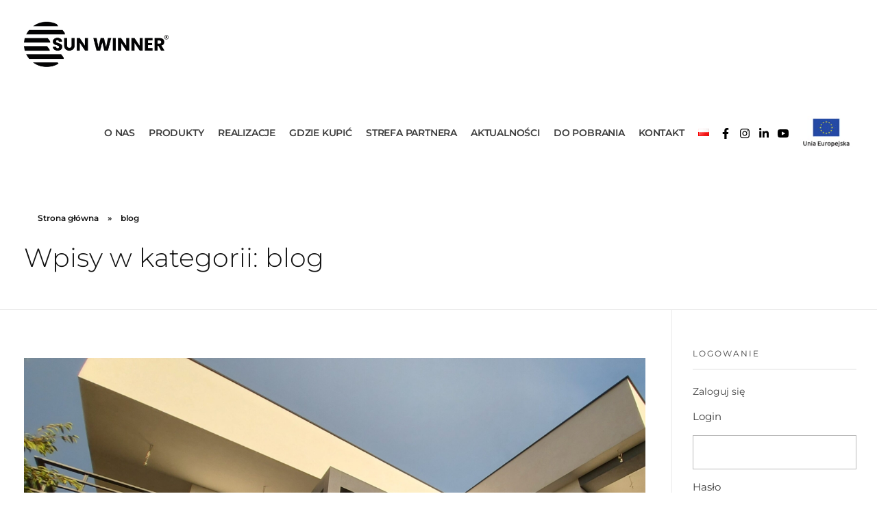

--- FILE ---
content_type: text/html; charset=UTF-8
request_url: https://sunwinner.pl/category/blog/
body_size: 48424
content:
<!DOCTYPE html>
<!--[if IE 9 ]>   <html class="no-js oldie ie9 ie" lang="pl-PL" > <![endif]-->
<!--[if (gt IE 9)|!(IE)]><!--> <html class="no-js" lang="pl-PL" > <!--<![endif]-->
<head><meta charset="UTF-8" ><script>if(navigator.userAgent.match(/MSIE|Internet Explorer/i)||navigator.userAgent.match(/Trident\/7\..*?rv:11/i)){var href=document.location.href;if(!href.match(/[?&]nowprocket/)){if(href.indexOf("?")==-1){if(href.indexOf("#")==-1){document.location.href=href+"?nowprocket=1"}else{document.location.href=href.replace("#","?nowprocket=1#")}}else{if(href.indexOf("#")==-1){document.location.href=href+"&nowprocket=1"}else{document.location.href=href.replace("#","&nowprocket=1#")}}}}</script><script>(()=>{class RocketLazyLoadScripts{constructor(){this.v="2.0.4",this.userEvents=["keydown","keyup","mousedown","mouseup","mousemove","mouseover","mouseout","touchmove","touchstart","touchend","touchcancel","wheel","click","dblclick","input"],this.attributeEvents=["onblur","onclick","oncontextmenu","ondblclick","onfocus","onmousedown","onmouseenter","onmouseleave","onmousemove","onmouseout","onmouseover","onmouseup","onmousewheel","onscroll","onsubmit"]}async t(){this.i(),this.o(),/iP(ad|hone)/.test(navigator.userAgent)&&this.h(),this.u(),this.l(this),this.m(),this.k(this),this.p(this),this._(),await Promise.all([this.R(),this.L()]),this.lastBreath=Date.now(),this.S(this),this.P(),this.D(),this.O(),this.M(),await this.C(this.delayedScripts.normal),await this.C(this.delayedScripts.defer),await this.C(this.delayedScripts.async),await this.T(),await this.F(),await this.j(),await this.A(),window.dispatchEvent(new Event("rocket-allScriptsLoaded")),this.everythingLoaded=!0,this.lastTouchEnd&&await new Promise(t=>setTimeout(t,500-Date.now()+this.lastTouchEnd)),this.I(),this.H(),this.U(),this.W()}i(){this.CSPIssue=sessionStorage.getItem("rocketCSPIssue"),document.addEventListener("securitypolicyviolation",t=>{this.CSPIssue||"script-src-elem"!==t.violatedDirective||"data"!==t.blockedURI||(this.CSPIssue=!0,sessionStorage.setItem("rocketCSPIssue",!0))},{isRocket:!0})}o(){window.addEventListener("pageshow",t=>{this.persisted=t.persisted,this.realWindowLoadedFired=!0},{isRocket:!0}),window.addEventListener("pagehide",()=>{this.onFirstUserAction=null},{isRocket:!0})}h(){let t;function e(e){t=e}window.addEventListener("touchstart",e,{isRocket:!0}),window.addEventListener("touchend",function i(o){o.changedTouches[0]&&t.changedTouches[0]&&Math.abs(o.changedTouches[0].pageX-t.changedTouches[0].pageX)<10&&Math.abs(o.changedTouches[0].pageY-t.changedTouches[0].pageY)<10&&o.timeStamp-t.timeStamp<200&&(window.removeEventListener("touchstart",e,{isRocket:!0}),window.removeEventListener("touchend",i,{isRocket:!0}),"INPUT"===o.target.tagName&&"text"===o.target.type||(o.target.dispatchEvent(new TouchEvent("touchend",{target:o.target,bubbles:!0})),o.target.dispatchEvent(new MouseEvent("mouseover",{target:o.target,bubbles:!0})),o.target.dispatchEvent(new PointerEvent("click",{target:o.target,bubbles:!0,cancelable:!0,detail:1,clientX:o.changedTouches[0].clientX,clientY:o.changedTouches[0].clientY})),event.preventDefault()))},{isRocket:!0})}q(t){this.userActionTriggered||("mousemove"!==t.type||this.firstMousemoveIgnored?"keyup"===t.type||"mouseover"===t.type||"mouseout"===t.type||(this.userActionTriggered=!0,this.onFirstUserAction&&this.onFirstUserAction()):this.firstMousemoveIgnored=!0),"click"===t.type&&t.preventDefault(),t.stopPropagation(),t.stopImmediatePropagation(),"touchstart"===this.lastEvent&&"touchend"===t.type&&(this.lastTouchEnd=Date.now()),"click"===t.type&&(this.lastTouchEnd=0),this.lastEvent=t.type,t.composedPath&&t.composedPath()[0].getRootNode()instanceof ShadowRoot&&(t.rocketTarget=t.composedPath()[0]),this.savedUserEvents.push(t)}u(){this.savedUserEvents=[],this.userEventHandler=this.q.bind(this),this.userEvents.forEach(t=>window.addEventListener(t,this.userEventHandler,{passive:!1,isRocket:!0})),document.addEventListener("visibilitychange",this.userEventHandler,{isRocket:!0})}U(){this.userEvents.forEach(t=>window.removeEventListener(t,this.userEventHandler,{passive:!1,isRocket:!0})),document.removeEventListener("visibilitychange",this.userEventHandler,{isRocket:!0}),this.savedUserEvents.forEach(t=>{(t.rocketTarget||t.target).dispatchEvent(new window[t.constructor.name](t.type,t))})}m(){const t="return false",e=Array.from(this.attributeEvents,t=>"data-rocket-"+t),i="["+this.attributeEvents.join("],[")+"]",o="[data-rocket-"+this.attributeEvents.join("],[data-rocket-")+"]",s=(e,i,o)=>{o&&o!==t&&(e.setAttribute("data-rocket-"+i,o),e["rocket"+i]=new Function("event",o),e.setAttribute(i,t))};new MutationObserver(t=>{for(const n of t)"attributes"===n.type&&(n.attributeName.startsWith("data-rocket-")||this.everythingLoaded?n.attributeName.startsWith("data-rocket-")&&this.everythingLoaded&&this.N(n.target,n.attributeName.substring(12)):s(n.target,n.attributeName,n.target.getAttribute(n.attributeName))),"childList"===n.type&&n.addedNodes.forEach(t=>{if(t.nodeType===Node.ELEMENT_NODE)if(this.everythingLoaded)for(const i of[t,...t.querySelectorAll(o)])for(const t of i.getAttributeNames())e.includes(t)&&this.N(i,t.substring(12));else for(const e of[t,...t.querySelectorAll(i)])for(const t of e.getAttributeNames())this.attributeEvents.includes(t)&&s(e,t,e.getAttribute(t))})}).observe(document,{subtree:!0,childList:!0,attributeFilter:[...this.attributeEvents,...e]})}I(){this.attributeEvents.forEach(t=>{document.querySelectorAll("[data-rocket-"+t+"]").forEach(e=>{this.N(e,t)})})}N(t,e){const i=t.getAttribute("data-rocket-"+e);i&&(t.setAttribute(e,i),t.removeAttribute("data-rocket-"+e))}k(t){Object.defineProperty(HTMLElement.prototype,"onclick",{get(){return this.rocketonclick||null},set(e){this.rocketonclick=e,this.setAttribute(t.everythingLoaded?"onclick":"data-rocket-onclick","this.rocketonclick(event)")}})}S(t){function e(e,i){let o=e[i];e[i]=null,Object.defineProperty(e,i,{get:()=>o,set(s){t.everythingLoaded?o=s:e["rocket"+i]=o=s}})}e(document,"onreadystatechange"),e(window,"onload"),e(window,"onpageshow");try{Object.defineProperty(document,"readyState",{get:()=>t.rocketReadyState,set(e){t.rocketReadyState=e},configurable:!0}),document.readyState="loading"}catch(t){console.log("WPRocket DJE readyState conflict, bypassing")}}l(t){this.originalAddEventListener=EventTarget.prototype.addEventListener,this.originalRemoveEventListener=EventTarget.prototype.removeEventListener,this.savedEventListeners=[],EventTarget.prototype.addEventListener=function(e,i,o){o&&o.isRocket||!t.B(e,this)&&!t.userEvents.includes(e)||t.B(e,this)&&!t.userActionTriggered||e.startsWith("rocket-")||t.everythingLoaded?t.originalAddEventListener.call(this,e,i,o):(t.savedEventListeners.push({target:this,remove:!1,type:e,func:i,options:o}),"mouseenter"!==e&&"mouseleave"!==e||t.originalAddEventListener.call(this,e,t.savedUserEvents.push,o))},EventTarget.prototype.removeEventListener=function(e,i,o){o&&o.isRocket||!t.B(e,this)&&!t.userEvents.includes(e)||t.B(e,this)&&!t.userActionTriggered||e.startsWith("rocket-")||t.everythingLoaded?t.originalRemoveEventListener.call(this,e,i,o):t.savedEventListeners.push({target:this,remove:!0,type:e,func:i,options:o})}}J(t,e){this.savedEventListeners=this.savedEventListeners.filter(i=>{let o=i.type,s=i.target||window;return e!==o||t!==s||(this.B(o,s)&&(i.type="rocket-"+o),this.$(i),!1)})}H(){EventTarget.prototype.addEventListener=this.originalAddEventListener,EventTarget.prototype.removeEventListener=this.originalRemoveEventListener,this.savedEventListeners.forEach(t=>this.$(t))}$(t){t.remove?this.originalRemoveEventListener.call(t.target,t.type,t.func,t.options):this.originalAddEventListener.call(t.target,t.type,t.func,t.options)}p(t){let e;function i(e){return t.everythingLoaded?e:e.split(" ").map(t=>"load"===t||t.startsWith("load.")?"rocket-jquery-load":t).join(" ")}function o(o){function s(e){const s=o.fn[e];o.fn[e]=o.fn.init.prototype[e]=function(){return this[0]===window&&t.userActionTriggered&&("string"==typeof arguments[0]||arguments[0]instanceof String?arguments[0]=i(arguments[0]):"object"==typeof arguments[0]&&Object.keys(arguments[0]).forEach(t=>{const e=arguments[0][t];delete arguments[0][t],arguments[0][i(t)]=e})),s.apply(this,arguments),this}}if(o&&o.fn&&!t.allJQueries.includes(o)){const e={DOMContentLoaded:[],"rocket-DOMContentLoaded":[]};for(const t in e)document.addEventListener(t,()=>{e[t].forEach(t=>t())},{isRocket:!0});o.fn.ready=o.fn.init.prototype.ready=function(i){function s(){parseInt(o.fn.jquery)>2?setTimeout(()=>i.bind(document)(o)):i.bind(document)(o)}return"function"==typeof i&&(t.realDomReadyFired?!t.userActionTriggered||t.fauxDomReadyFired?s():e["rocket-DOMContentLoaded"].push(s):e.DOMContentLoaded.push(s)),o([])},s("on"),s("one"),s("off"),t.allJQueries.push(o)}e=o}t.allJQueries=[],o(window.jQuery),Object.defineProperty(window,"jQuery",{get:()=>e,set(t){o(t)}})}P(){const t=new Map;document.write=document.writeln=function(e){const i=document.currentScript,o=document.createRange(),s=i.parentElement;let n=t.get(i);void 0===n&&(n=i.nextSibling,t.set(i,n));const c=document.createDocumentFragment();o.setStart(c,0),c.appendChild(o.createContextualFragment(e)),s.insertBefore(c,n)}}async R(){return new Promise(t=>{this.userActionTriggered?t():this.onFirstUserAction=t})}async L(){return new Promise(t=>{document.addEventListener("DOMContentLoaded",()=>{this.realDomReadyFired=!0,t()},{isRocket:!0})})}async j(){return this.realWindowLoadedFired?Promise.resolve():new Promise(t=>{window.addEventListener("load",t,{isRocket:!0})})}M(){this.pendingScripts=[];this.scriptsMutationObserver=new MutationObserver(t=>{for(const e of t)e.addedNodes.forEach(t=>{"SCRIPT"!==t.tagName||t.noModule||t.isWPRocket||this.pendingScripts.push({script:t,promise:new Promise(e=>{const i=()=>{const i=this.pendingScripts.findIndex(e=>e.script===t);i>=0&&this.pendingScripts.splice(i,1),e()};t.addEventListener("load",i,{isRocket:!0}),t.addEventListener("error",i,{isRocket:!0}),setTimeout(i,1e3)})})})}),this.scriptsMutationObserver.observe(document,{childList:!0,subtree:!0})}async F(){await this.X(),this.pendingScripts.length?(await this.pendingScripts[0].promise,await this.F()):this.scriptsMutationObserver.disconnect()}D(){this.delayedScripts={normal:[],async:[],defer:[]},document.querySelectorAll("script[type$=rocketlazyloadscript]").forEach(t=>{t.hasAttribute("data-rocket-src")?t.hasAttribute("async")&&!1!==t.async?this.delayedScripts.async.push(t):t.hasAttribute("defer")&&!1!==t.defer||"module"===t.getAttribute("data-rocket-type")?this.delayedScripts.defer.push(t):this.delayedScripts.normal.push(t):this.delayedScripts.normal.push(t)})}async _(){await this.L();let t=[];document.querySelectorAll("script[type$=rocketlazyloadscript][data-rocket-src]").forEach(e=>{let i=e.getAttribute("data-rocket-src");if(i&&!i.startsWith("data:")){i.startsWith("//")&&(i=location.protocol+i);try{const o=new URL(i).origin;o!==location.origin&&t.push({src:o,crossOrigin:e.crossOrigin||"module"===e.getAttribute("data-rocket-type")})}catch(t){}}}),t=[...new Map(t.map(t=>[JSON.stringify(t),t])).values()],this.Y(t,"preconnect")}async G(t){if(await this.K(),!0!==t.noModule||!("noModule"in HTMLScriptElement.prototype))return new Promise(e=>{let i;function o(){(i||t).setAttribute("data-rocket-status","executed"),e()}try{if(navigator.userAgent.includes("Firefox/")||""===navigator.vendor||this.CSPIssue)i=document.createElement("script"),[...t.attributes].forEach(t=>{let e=t.nodeName;"type"!==e&&("data-rocket-type"===e&&(e="type"),"data-rocket-src"===e&&(e="src"),i.setAttribute(e,t.nodeValue))}),t.text&&(i.text=t.text),t.nonce&&(i.nonce=t.nonce),i.hasAttribute("src")?(i.addEventListener("load",o,{isRocket:!0}),i.addEventListener("error",()=>{i.setAttribute("data-rocket-status","failed-network"),e()},{isRocket:!0}),setTimeout(()=>{i.isConnected||e()},1)):(i.text=t.text,o()),i.isWPRocket=!0,t.parentNode.replaceChild(i,t);else{const i=t.getAttribute("data-rocket-type"),s=t.getAttribute("data-rocket-src");i?(t.type=i,t.removeAttribute("data-rocket-type")):t.removeAttribute("type"),t.addEventListener("load",o,{isRocket:!0}),t.addEventListener("error",i=>{this.CSPIssue&&i.target.src.startsWith("data:")?(console.log("WPRocket: CSP fallback activated"),t.removeAttribute("src"),this.G(t).then(e)):(t.setAttribute("data-rocket-status","failed-network"),e())},{isRocket:!0}),s?(t.fetchPriority="high",t.removeAttribute("data-rocket-src"),t.src=s):t.src="data:text/javascript;base64,"+window.btoa(unescape(encodeURIComponent(t.text)))}}catch(i){t.setAttribute("data-rocket-status","failed-transform"),e()}});t.setAttribute("data-rocket-status","skipped")}async C(t){const e=t.shift();return e?(e.isConnected&&await this.G(e),this.C(t)):Promise.resolve()}O(){this.Y([...this.delayedScripts.normal,...this.delayedScripts.defer,...this.delayedScripts.async],"preload")}Y(t,e){this.trash=this.trash||[];let i=!0;var o=document.createDocumentFragment();t.forEach(t=>{const s=t.getAttribute&&t.getAttribute("data-rocket-src")||t.src;if(s&&!s.startsWith("data:")){const n=document.createElement("link");n.href=s,n.rel=e,"preconnect"!==e&&(n.as="script",n.fetchPriority=i?"high":"low"),t.getAttribute&&"module"===t.getAttribute("data-rocket-type")&&(n.crossOrigin=!0),t.crossOrigin&&(n.crossOrigin=t.crossOrigin),t.integrity&&(n.integrity=t.integrity),t.nonce&&(n.nonce=t.nonce),o.appendChild(n),this.trash.push(n),i=!1}}),document.head.appendChild(o)}W(){this.trash.forEach(t=>t.remove())}async T(){try{document.readyState="interactive"}catch(t){}this.fauxDomReadyFired=!0;try{await this.K(),this.J(document,"readystatechange"),document.dispatchEvent(new Event("rocket-readystatechange")),await this.K(),document.rocketonreadystatechange&&document.rocketonreadystatechange(),await this.K(),this.J(document,"DOMContentLoaded"),document.dispatchEvent(new Event("rocket-DOMContentLoaded")),await this.K(),this.J(window,"DOMContentLoaded"),window.dispatchEvent(new Event("rocket-DOMContentLoaded"))}catch(t){console.error(t)}}async A(){try{document.readyState="complete"}catch(t){}try{await this.K(),this.J(document,"readystatechange"),document.dispatchEvent(new Event("rocket-readystatechange")),await this.K(),document.rocketonreadystatechange&&document.rocketonreadystatechange(),await this.K(),this.J(window,"load"),window.dispatchEvent(new Event("rocket-load")),await this.K(),window.rocketonload&&window.rocketonload(),await this.K(),this.allJQueries.forEach(t=>t(window).trigger("rocket-jquery-load")),await this.K(),this.J(window,"pageshow");const t=new Event("rocket-pageshow");t.persisted=this.persisted,window.dispatchEvent(t),await this.K(),window.rocketonpageshow&&window.rocketonpageshow({persisted:this.persisted})}catch(t){console.error(t)}}async K(){Date.now()-this.lastBreath>45&&(await this.X(),this.lastBreath=Date.now())}async X(){return document.hidden?new Promise(t=>setTimeout(t)):new Promise(t=>requestAnimationFrame(t))}B(t,e){return e===document&&"readystatechange"===t||(e===document&&"DOMContentLoaded"===t||(e===window&&"DOMContentLoaded"===t||(e===window&&"load"===t||e===window&&"pageshow"===t)))}static run(){(new RocketLazyLoadScripts).t()}}RocketLazyLoadScripts.run()})();</script>
        
        <meta http-equiv="X-UA-Compatible" content="IE=edge">
        <!-- devices setting -->
        <meta name="viewport"   content="initial-scale=1,user-scalable=no,width=device-width">

<!-- outputs by wp_head -->
<meta name='robots' content='index, follow, max-image-preview:large, max-snippet:-1, max-video-preview:-1' />
	<style>img:is([sizes="auto" i], [sizes^="auto," i]) { contain-intrinsic-size: 3000px 1500px }</style>
	
	<!-- This site is optimized with the Yoast SEO plugin v26.5 - https://yoast.com/wordpress/plugins/seo/ -->
	<title>Archiwa blog - Producent pergoli tarasowych Sun Winner Group</title>
<link data-rocket-preload as="style" href="https://fonts.googleapis.com/css?family=Poppins%3A100%2C100italic%2C200%2C200italic%2C300%2C300italic%2Cregular%2Citalic%2C500%2C500italic%2C600%2C600italic%2C700%2C700italic%2C800%2C800italic%2C900%2C900italic%7COswald%3A200%2C300%2Cregular%2C500%2C600%2C700&#038;display=swap" rel="preload">
<link href="https://fonts.googleapis.com/css?family=Poppins%3A100%2C100italic%2C200%2C200italic%2C300%2C300italic%2Cregular%2Citalic%2C500%2C500italic%2C600%2C600italic%2C700%2C700italic%2C800%2C800italic%2C900%2C900italic%7COswald%3A200%2C300%2Cregular%2C500%2C600%2C700&#038;display=swap" media="print" onload="this.media=&#039;all&#039;" rel="stylesheet">
<noscript><link rel="stylesheet" href="https://fonts.googleapis.com/css?family=Poppins%3A100%2C100italic%2C200%2C200italic%2C300%2C300italic%2Cregular%2Citalic%2C500%2C500italic%2C600%2C600italic%2C700%2C700italic%2C800%2C800italic%2C900%2C900italic%7COswald%3A200%2C300%2Cregular%2C500%2C600%2C700&#038;display=swap"></noscript>
	<link rel="canonical" href="https://sunwinner.pl/category/blog/" />
	<link rel="next" href="https://sunwinner.pl/category/blog/page/2/" />
	<meta property="og:locale" content="pl_PL" />
	<meta property="og:type" content="article" />
	<meta property="og:title" content="Archiwa blog - Producent pergoli tarasowych Sun Winner Group" />
	<meta property="og:url" content="https://sunwinner.pl/category/blog/" />
	<meta property="og:site_name" content="Producent pergoli tarasowych Sun Winner Group" />
	<meta property="og:image" content="https://sunwinner.pl/wp-content/uploads/2023/06/s200.webp" />
	<meta property="og:image:width" content="540" />
	<meta property="og:image:height" content="540" />
	<meta property="og:image:type" content="image/webp" />
	<meta name="twitter:card" content="summary_large_image" />
	<script type="application/ld+json" class="yoast-schema-graph">{"@context":"https://schema.org","@graph":[{"@type":"CollectionPage","@id":"https://sunwinner.pl/category/blog/","url":"https://sunwinner.pl/category/blog/","name":"Archiwa blog - Producent pergoli tarasowych Sun Winner Group","isPartOf":{"@id":"https://sunwinner.pl/#website"},"primaryImageOfPage":{"@id":"https://sunwinner.pl/category/blog/#primaryimage"},"image":{"@id":"https://sunwinner.pl/category/blog/#primaryimage"},"thumbnailUrl":"https://sunwinner.pl/wp-content/uploads/2025/10/20220820_190440-scaled.jpg","breadcrumb":{"@id":"https://sunwinner.pl/category/blog/#breadcrumb"},"inLanguage":"pl-PL"},{"@type":"ImageObject","inLanguage":"pl-PL","@id":"https://sunwinner.pl/category/blog/#primaryimage","url":"https://sunwinner.pl/wp-content/uploads/2025/10/20220820_190440-scaled.jpg","contentUrl":"https://sunwinner.pl/wp-content/uploads/2025/10/20220820_190440-scaled.jpg","width":2560,"height":1882},{"@type":"BreadcrumbList","@id":"https://sunwinner.pl/category/blog/#breadcrumb","itemListElement":[{"@type":"ListItem","position":1,"name":"Strona główna","item":"https://sunwinner.pl/"},{"@type":"ListItem","position":2,"name":"blog"}]},{"@type":"WebSite","@id":"https://sunwinner.pl/#website","url":"https://sunwinner.pl/","name":"Producent pergoli tarasowych Sun Winner Group","description":"blinds that  win it all","publisher":{"@id":"https://sunwinner.pl/#organization"},"potentialAction":[{"@type":"SearchAction","target":{"@type":"EntryPoint","urlTemplate":"https://sunwinner.pl/?s={search_term_string}"},"query-input":{"@type":"PropertyValueSpecification","valueRequired":true,"valueName":"search_term_string"}}],"inLanguage":"pl-PL"},{"@type":"Organization","@id":"https://sunwinner.pl/#organization","name":"SunWinner.pl","url":"https://sunwinner.pl/","logo":{"@type":"ImageObject","inLanguage":"pl-PL","@id":"https://sunwinner.pl/#/schema/logo/image/","url":"https://sunwinner.pl/wp-content/uploads/2018/06/cropped-logo-1.png","contentUrl":"https://sunwinner.pl/wp-content/uploads/2018/06/cropped-logo-1.png","width":512,"height":512,"caption":"SunWinner.pl"},"image":{"@id":"https://sunwinner.pl/#/schema/logo/image/"},"sameAs":["https://www.facebook.com/sunwinner.co/","https://www.linkedin.com/company/sun-winner/","https://www.instagram.com/sunwinnergroup/","https://pl.pinterest.com/sunwinnergroup/"]}]}</script>
	<!-- / Yoast SEO plugin. -->


<link rel='dns-prefetch' href='//maps.googleapis.com' />
<link rel='dns-prefetch' href='//fonts.googleapis.com' />
<link href='https://fonts.gstatic.com' crossorigin rel='preconnect' />
<link rel="alternate" type="application/rss+xml" title="Producent pergoli tarasowych Sun Winner Group &raquo; Kanał z wpisami" href="https://sunwinner.pl/feed/" />
<link rel="alternate" type="application/rss+xml" title="Producent pergoli tarasowych Sun Winner Group &raquo; Kanał z komentarzami" href="https://sunwinner.pl/comments/feed/" />
<link rel="alternate" type="application/rss+xml" title="Producent pergoli tarasowych Sun Winner Group &raquo; Kanał z wpisami zaszufladkowanymi do kategorii blog" href="https://sunwinner.pl/category/blog/feed/" />
<link data-minify="1" rel='stylesheet' id='void-grid-main-css' href='https://sunwinner.pl/wp-content/cache/min/1/wp-content/plugins/void-elementor-post-grid-flipbook/assets/css/main.css?ver=1768400764' media='all' />
<link rel='stylesheet' id='void-grid-bootstrap-css' href='https://sunwinner.pl/wp-content/plugins/void-elementor-post-grid-flipbook/assets/css/bootstrap.min.css?ver=3.3.7' media='all' />
<style id='wp-emoji-styles-inline-css'>

	img.wp-smiley, img.emoji {
		display: inline !important;
		border: none !important;
		box-shadow: none !important;
		height: 1em !important;
		width: 1em !important;
		margin: 0 0.07em !important;
		vertical-align: -0.1em !important;
		background: none !important;
		padding: 0 !important;
	}
</style>
<style id='filebird-block-filebird-gallery-style-inline-css'>
ul.filebird-block-filebird-gallery{margin:auto!important;padding:0!important;width:100%}ul.filebird-block-filebird-gallery.layout-grid{display:grid;grid-gap:20px;align-items:stretch;grid-template-columns:repeat(var(--columns),1fr);justify-items:stretch}ul.filebird-block-filebird-gallery.layout-grid li img{border:1px solid #ccc;box-shadow:2px 2px 6px 0 rgba(0,0,0,.3);height:100%;max-width:100%;-o-object-fit:cover;object-fit:cover;width:100%}ul.filebird-block-filebird-gallery.layout-masonry{-moz-column-count:var(--columns);-moz-column-gap:var(--space);column-gap:var(--space);-moz-column-width:var(--min-width);columns:var(--min-width) var(--columns);display:block;overflow:auto}ul.filebird-block-filebird-gallery.layout-masonry li{margin-bottom:var(--space)}ul.filebird-block-filebird-gallery li{list-style:none}ul.filebird-block-filebird-gallery li figure{height:100%;margin:0;padding:0;position:relative;width:100%}ul.filebird-block-filebird-gallery li figure figcaption{background:linear-gradient(0deg,rgba(0,0,0,.7),rgba(0,0,0,.3) 70%,transparent);bottom:0;box-sizing:border-box;color:#fff;font-size:.8em;margin:0;max-height:100%;overflow:auto;padding:3em .77em .7em;position:absolute;text-align:center;width:100%;z-index:2}ul.filebird-block-filebird-gallery li figure figcaption a{color:inherit}

</style>
<link rel='stylesheet' id='phlox-css-css' href='https://sunwinner.pl/wp-content/themes/phlox/style.css?ver=9f05f9ab4962a7240bf5364d7b88853d' media='all' />
<link data-minify="1" rel='stylesheet' id='support-css-css' href='https://sunwinner.pl/wp-content/cache/min/1/wp-content/themes/rol-sun/font/support-wizard.css?ver=1768400764' media='all' />
<link data-minify="1" rel='stylesheet' id='auxin-base-css' href='https://sunwinner.pl/wp-content/cache/min/1/wp-content/themes/phlox/css/base.css?ver=1768400764' media='all' />
<link data-minify="1" rel='stylesheet' id='auxin-front-icon-css' href='https://sunwinner.pl/wp-content/cache/min/1/wp-content/themes/phlox/css/auxin-icon.css?ver=1768400764' media='all' />
<link data-minify="1" rel='stylesheet' id='auxin-main-css' href='https://sunwinner.pl/wp-content/cache/min/1/wp-content/themes/phlox/css/main.css?ver=1768400764' media='all' />
<link data-minify="1" rel='stylesheet' id='dflip-icons-style-css' href='https://sunwinner.pl/wp-content/cache/min/1/wp-content/plugins/3d-flipbook-dflip-edit/assets/css/themify-icons.min.css?ver=1768400764' media='all' />
<link rel='stylesheet' id='dflip-style-css' href='https://sunwinner.pl/wp-content/plugins/3d-flipbook-dflip-edit/assets/css/dflip.min.css?ver=1.5.33' media='all' />
<link data-minify="1" rel='stylesheet' id='auxin-child-css' href='https://sunwinner.pl/wp-content/cache/min/1/wp-content/themes/rol-sun/style.css?ver=1768400764' media='all' />

<link data-minify="1" rel='stylesheet' id='auxin-custom-css' href='https://sunwinner.pl/wp-content/cache/min/1/wp-content/uploads/phlox/custom.css?ver=1768400764' media='all' />
<link data-minify="1" rel='stylesheet' id='auxin-elementor-base-css' href='https://sunwinner.pl/wp-content/cache/min/1/wp-content/themes/phlox/css/other/elementor.css?ver=1768400764' media='all' />
<link rel='stylesheet' id='elementor-frontend-css' href='https://sunwinner.pl/wp-content/uploads/elementor/css/custom-frontend.min.css?ver=1768400762' media='all' />
<link rel='stylesheet' id='elementor-post-1447-css' href='https://sunwinner.pl/wp-content/uploads/elementor/css/post-1447.css?ver=1768400762' media='all' />
<link data-minify="1" rel='stylesheet' id='elementor-gf-local-poppins-css' href='https://sunwinner.pl/wp-content/cache/min/1/wp-content/uploads/elementor/google-fonts/css/poppins.css?ver=1768400764' media='all' />
<script id="jquery-core-js-extra">
var pp = {"ajax_url":"https:\/\/sunwinner.pl\/wp-admin\/admin-ajax.php"};
</script>
<script type="rocketlazyloadscript" data-cfasync="false" data-rocket-src="https://sunwinner.pl/wp-includes/js/jquery/jquery.min.js?ver=3.7.1" id="jquery-core-js" data-rocket-defer defer></script>
<script type="rocketlazyloadscript" data-rocket-src="https://sunwinner.pl/wp-includes/js/jquery/jquery-migrate.min.js?ver=3.4.1" id="jquery-migrate-js" data-rocket-defer defer></script>
<script id="auxin-modernizr-js-extra">
var auxin = {"ajax_url":"https:\/\/sunwinner.pl\/wp-admin\/admin-ajax.php","is_rtl":"","is_reponsive":"1","is_framed":"","frame_width":"20","wpml_lang":"pl","uploadbaseurl":"https:\/\/sunwinner.pl\/wp-content\/uploads","nonce":"d6b2f71191"};
</script>
<script type="rocketlazyloadscript" id="auxin-modernizr-js-before">
/* < ![CDATA[ */
function auxinNS(n){for(var e=n.split("."),a=window,i="",r=e.length,t=0;r>t;t++)"window"!=e[t]&&(i=e[t],a[i]=a[i]||{},a=a[i]);return a;}
/* ]]> */
</script>
<script type="rocketlazyloadscript" data-rocket-src="https://sunwinner.pl/wp-content/themes/phlox/js/solo/modernizr-custom.min.js?ver=2.17.11" id="auxin-modernizr-js" data-rocket-defer defer></script>
<link rel="https://api.w.org/" href="https://sunwinner.pl/wp-json/" /><link rel="alternate" title="JSON" type="application/json" href="https://sunwinner.pl/wp-json/wp/v2/categories/90" /><style type='text/css'> .ae_data .elementor-editor-element-setting {
            display:none !important;
            }
            </style><meta name="cdp-version" content="1.5.0" /><!-- Google Tag Manager -->
<script type="rocketlazyloadscript">(function(w,d,s,l,i){w[l]=w[l]||[];w[l].push({'gtm.start':
new Date().getTime(),event:'gtm.js'});var f=d.getElementsByTagName(s)[0],
j=d.createElement(s),dl=l!='dataLayer'?'&l='+l:'';j.async=true;j.src=
'https://www.googletagmanager.com/gtm.js?id='+i+dl;f.parentNode.insertBefore(j,f);
})(window,document,'script','dataLayer','GTM-5LFZNKST');</script>
<!-- End Google Tag Manager -->
<!-- Google tag (gtag.js) -->
<script type="rocketlazyloadscript" async data-rocket-src="https://www.googletagmanager.com/gtag/js?id=AW-16666119682"></script>
<script type="rocketlazyloadscript">
  window.dataLayer = window.dataLayer || [];
  function gtag(){dataLayer.push(arguments);}
  gtag('js', new Date());

  gtag('config', 'AW-16666119682');
</script>
<!-- Event snippet for Wyświetlenie strony conversion page -->
<script type="rocketlazyloadscript">
  gtag('event', 'conversion', {
      'send_to': 'AW-16666119682/Z3jhCLfD-sgZEIKcg4s-',
      'value': 1.0,
      'currency': 'PLN'
  });
</script>
<!-- Global site tag (gtag.js) - Google Analytics -->
<script type="rocketlazyloadscript" async data-rocket-src="https://www.googletagmanager.com/gtag/js?id=UA-177633803-1"></script>
<script type="rocketlazyloadscript">
  window.dataLayer = window.dataLayer || [];
  function gtag(){dataLayer.push(arguments);}
  gtag('js', new Date());

  gtag('config', 'UA-177633803-1');
</script>
<meta name="p:domain_verify" content="f8015d60c78e53c2e7f33e94c65f48e0"/>
<script id="Cookiebot" src="https://consent.cookiebot.com/uc.js" data-cbid="8a52737c-3a48-4297-bb3e-780e60763fae" data-blockingmode="auto" type="text/javascript" data-rocket-defer defer></script>
<!-- Chrome, Firefox OS and Opera -->
<meta name="theme-color" content="#1d2a3b" />
<!-- Windows Phone -->
<meta name="msapplication-navbutton-color" content="#1d2a3b" />
<!-- iOS Safari -->
<meta name="apple-mobile-web-app-capable" content="yes">
<meta name="apple-mobile-web-app-status-bar-style" content="black-translucent">

<script type="rocketlazyloadscript" data-cfasync="false"> var dFlipLocation = "https://sunwinner.pl/wp-content/plugins/3d-flipbook-dflip-edit/assets/"; var dFlipWPGlobal = {"text":{"toggleSound":"Turn on\/off Sound","toggleThumbnails":"Toggle Thumbnails","toggleOutline":"Toggle Outline\/Bookmark","previousPage":"Previous Page","nextPage":"Next Page","toggleFullscreen":"Toggle Fullscreen","zoomIn":"Zoom In","zoomOut":"Zoom Out","toggleHelp":"Toggle Help","singlePageMode":"Single Page Mode","doublePageMode":"Double Page Mode","downloadPDFFile":"Download PDF File","gotoFirstPage":"Goto First Page","gotoLastPage":"Goto Last Page","share":"Share"},"moreControls":"download,pageMode,startPage,endPage,sound","hideControls":"","scrollWheel":"true","backgroundColor":"#777","backgroundImage":"","height":"auto","paddingLeft":"20","paddingRight":"20","controlsPosition":"bottom","duration":800,"soundEnable":"true","enableDownload":"true","webgl":"true","hard":"none","maxTextureSize":"1600","rangeChunkSize":"524288","zoomRatio":1.5,"stiffness":3,"singlePageMode":"0","autoPlay":"false","autoPlayDuration":5000,"autoPlayStart":"false"};</script><meta name="generator" content="Elementor 3.33.2; features: e_font_icon_svg, additional_custom_breakpoints; settings: css_print_method-external, google_font-enabled, font_display-swap">
			<style>
				.e-con.e-parent:nth-of-type(n+4):not(.e-lazyloaded):not(.e-no-lazyload),
				.e-con.e-parent:nth-of-type(n+4):not(.e-lazyloaded):not(.e-no-lazyload) * {
					background-image: none !important;
				}
				@media screen and (max-height: 1024px) {
					.e-con.e-parent:nth-of-type(n+3):not(.e-lazyloaded):not(.e-no-lazyload),
					.e-con.e-parent:nth-of-type(n+3):not(.e-lazyloaded):not(.e-no-lazyload) * {
						background-image: none !important;
					}
				}
				@media screen and (max-height: 640px) {
					.e-con.e-parent:nth-of-type(n+2):not(.e-lazyloaded):not(.e-no-lazyload),
					.e-con.e-parent:nth-of-type(n+2):not(.e-lazyloaded):not(.e-no-lazyload) * {
						background-image: none !important;
					}
				}
			</style>
			<link rel="icon" href="https://sunwinner.pl/wp-content/uploads/2023/07/cropped-SW-logo-czarne-bez-tla-32x32.png" sizes="32x32" />
<link rel="icon" href="https://sunwinner.pl/wp-content/uploads/2023/07/cropped-SW-logo-czarne-bez-tla-192x192.png" sizes="192x192" />
<link rel="apple-touch-icon" href="https://sunwinner.pl/wp-content/uploads/2023/07/cropped-SW-logo-czarne-bez-tla-180x180.png" />
<meta name="msapplication-TileImage" content="https://sunwinner.pl/wp-content/uploads/2023/07/cropped-SW-logo-czarne-bez-tla-270x270.png" />
		<style id="wp-custom-css">
			/* header menu */
@media (min-width:1025px) and (max-width: 1680px) {
.site-header-section .aux-menu-depth-0 > .aux-item-content {
  padding-left: 10px;
  padding-right: 10px;
}
}
@media (min-width: 768px) and (max-width: 1024px) {
	.site-header-section .aux-header-elements:not(.aux-vertical-menu-elements) {
  height: 85px;
}
.site-header-section .secondary-bar .aux-fill .aux-menu-depth-0 > .aux-item-content {
	height: 36px;
	padding-left: 10px;
  padding-right: 10px;
}
.site-header-section #master-menu-main-header .ue.menu-item {
  position: absolute;
  right: 0;
  top: -4rem;
}

.site-header-section .secondary-bar {
  height: 76px;
}
.aux-top-sticky .site-header-section.aux-sticky .aux-wrapper {
  padding-bottom: 36px;
}
}

/* img scroll */
.html-img-link {
  position: absolute;
  top: 0;
  left: 0;
  width: 100%;
  height: 368px;
  z-index: 1;
}
.html-img-link .img-link-to-sys {
  position: absolute;
  z-index: 100;
  width: 100%;
  height: 100%;
}

.ico-ue {
  content: '';
  background: url([data-uri]);
  width: 78px;
  height: 46px;
  display: inline-block;
  background-size: cover;
}
@media (max-width: 767px) {
	.pll-parent-menu-item .aux-item-content, .ue .aux-item-content {
  padding-top: 10px !important;
  padding-bottom: 10px !important;
}
}
.d-none {
  display: none;
}
.audio-box {
  padding-top: 50px;
  margin-top: 30px;
}
#site-header .aux-master-menu .aux-submenu #menu-item-1971-us {
  display: none;
}
/*s500*/
@media (max-width: 540px) {
.page-id-24754 .elementor-toggle-item .gallery.gallery-columns-4 .gallery-item, 
.page-id-24754 .elementor-toggle-item .gallery.gallery-columns-6 .gallery-item,
.page-id-26753 .elementor-toggle-item .gallery.gallery-columns-4 .gallery-item, 
.page-id-26753 .elementor-toggle-item .gallery.gallery-columns-6 .gallery-item,
.page-id-26767 .elementor-toggle-item .gallery.gallery-columns-4 .gallery-item, 
.page-id-26767 .elementor-toggle-item .gallery.gallery-columns-6 .gallery-item,
.page-id-26808 .elementor-toggle-item .gallery.gallery-columns-4 .gallery-item, 
.page-id-26808 .elementor-toggle-item .gallery.gallery-columns-6 .gallery-item
 {
    width: 100% !important;
  }
.page-id-24754 .elementor-toggle-item .gallery.gallery-columns-4  .gallery-icon img, 
.page-id-24754 .elementor-toggle-item .gallery.gallery-columns-6  .gallery-icon img,
.page-id-26753 .elementor-toggle-item .gallery.gallery-columns-4  .gallery-icon img, 
.page-id-26753 .elementor-toggle-item .gallery.gallery-columns-6  .gallery-icon img,
.page-id-26767 .elementor-toggle-item .gallery.gallery-columns-4  .gallery-icon img, 
.page-id-26767 .elementor-toggle-item .gallery.gallery-columns-6  .gallery-icon img,
.page-id-26808 .elementor-toggle-item .gallery.gallery-columns-4  .gallery-icon img, 
.page-id-26808 .elementor-toggle-item .gallery.gallery-columns-6  .gallery-icon img {
    max-width: 100% !important;
  }
}
/*s500*/
/* tab title */
.elementor-toggle-item .e-con-full .elementor-image-box-content .elementor-image-box-title {
  display: flex;
  justify-content: center;
  align-items: center;
  min-height: 3.6em;
}
/* tab img */
.elementor-toggle-item .e-con-full .elementor-image-box-img img {
  max-height: 153px;
}
/* tab more */
.elementor-toggle-item .e-con-full .elementor-toggle-title {
  text-transform: lowercase !important;
}

.kol-more.full .elementor-tab-content p {

}

/* slider img */
.g-col-4-center {
  display: flex;
  flex-wrap: wrap;
  max-width: 1200px;
  margin: 0 auto;
	justify-content: center;
}

.galeria .elementor-swiper-button.elementor-swiper-button-prev, .galeria .elementor-swiper-button.elementor-swiper-button-next {
  background: rgba(255,255,255,.27);
  border: 1px solid rgba(255,255,255,.57);
  border-radius: 50%;
  padding: 7px;
}

#CookiebotWidget {
  left: 10px !important;
  right: auto !important;
}

.page-id-983 #site-header .pll-parent-menu-item {
	display: none;
}
/* social */
#site-header .menu-item.social-ico a {
  padding-left: 5px;
  padding-right: 5px;
}
.social-ico svg {
  fill: #000;
  width: 18px;
  height: 16px;
}

/* header */
.site-header-section {
    background-color: #fff;
}

/* home nowa */
@media (max-width: 560px) {
.swiper-image-stretch .swiper-slide .swiper-slide-image {
  min-height: 380px;
  object-position: 50% 100%;
  width: fit-content !important;
  object-fit: cover;
}
}
@media (max-width: 480px) {
.swiper-image-stretch .swiper-slide .swiper-slide-image {
  min-height: 240px;
}
}

.htslider-slider-area.loading {
    background: transparent;
}
.grecaptcha-badge { 
	visibility: hidden; 
}
.footer-info a {
        color: #1d2a3b;
}
 .footer-info .sc a {
        color: #000;
}
.footer-info .e-con-inner {
  border-bottom: 1px solid #d6d6d6;
}
#sitefooter {
  padding-top: 15px;
}


.subfooter.aux-subfooter {
  display: none;
  visibility: hidden;
}
.aux-site-footer .aux-container {
  border-top: 0;
  padding-top: 0;
}

/* kontakt new */
#top-img .swiper-image-stretch .swiper-slide .swiper-slide-image {
      max-height: 660px;
  min-height: 380px;
  object-position: 50% 100%;
  object-fit: cover;
}
 @media (max-width: 1600px) {
     #top-img .swiper-image-stretch .swiper-slide .swiper-slide-image {
      width: fit-content !important;
 }
 }
    @media (max-width: 560px) {
 #top-img .swiper-image-stretch .swiper-slide .swiper-slide-image {
    max-height: 210px;
    min-height: 210px;
	 min-width: 100%;
  }
	.aux-copyright small {
		line-height: 18px;
    display: inline-block;
	}
}
@media screen and (min-width: 900px) {
#mapa .layout-left .hotspots-placeholder {
  -webkit-box-flex: 0;
  -webkit-flex: 0 0 33%;
  -moz-box-flex: 0;
  -ms-flex: 0 0 33%;
  flex: 0 0 33%;
  max-width: 33%;
}
}
.aux-arch-home-info-box .lang-icon.inline {
  margin-left: -5px;
}
.hotspot-info.da-hidden {
  display: none;
}
.hotspots-interaction .hotspot-initial h2 {
  display: none;
}
.hotspot-content .elementor-icon {
  font-size: 26px;
  display: inline-flex;
  vertical-align: middle;
  border: 1px solid #1d2a3b;
  border-radius: 50%;
  padding: 3px;
  color: #1d2a3b;
  margin-right: 5px;
}
.hotspots-interaction .hotspot-title {
	display: none;
}
.hotspot-content h3 {
	font-weight: 400;
	margin-bottom: 0px;
	color: #1d2a3b;
	margin-top: 30px;
}
.hotspot-content em {
  font-style: normal;
  margin-bottom: 10px;
  display: inline-block;
}
.hotspot-content a i {
  font-size: 24px;
  vertical-align: -5px;
  line-height: 1;
}
.hotspot-content .auxicon-envelope {
  margin-right: 5px;
}
.leaflet-pane.leaflet-tooltip-pane {
  opacity: 0;
}
#hotspot-1852 .hotspot-title, .entry-content .hotspot-title {

}
#hotspot-11295 .hotspot-default:nth-child(1):hover, #hotspot-11295 .hotspot-default:nth-child(1):focus, #hotspot-11295 .hotspot-default:nth-child(1).hotspot-active {
  fill: #f36c4f; 
}
/*#eab981
#F71CE8 
#036564
#0CBCE7
*/
#hotspot-11295 .hotspot-default:nth-child(2):hover, #hotspot-11295 .hotspot-default:nth-child(2):focus, #hotspot-11295 .hotspot-default:nth-child(2).hotspot-active {
  fill: #8ad16b;
}
#hotspot-11295 .hotspot-default:nth-child(3):hover, #hotspot-11295 .hotspot-default:nth-child(3):focus, #hotspot-11295 .hotspot-default:nth-child(3).hotspot-active {
  fill: #ffc90d;
}
#hotspot-11295 .hotspot-default:nth-child(4):hover, 
#hotspot-11295 .hotspot-default:nth-child(4):focus, 
#hotspot-11295 .hotspot-default:nth-child(4).hotspot-active {
  fill: #3da5d9;
}
#hotspot-hotspot-11295-0 .hotspot-content h3:first-of-type::before,
#hotspot-hotspot-11295-1 .hotspot-content h3:first-of-type::before,
#hotspot-hotspot-11295-2 .hotspot-content h3:first-of-type::before,
#hotspot-hotspot-11295-3 .hotspot-content h3:first-of-type::before  {
  content: "\e6fa";
  font-family: "auxin-front" !important;
  font-style: normal !important;
  font-weight: normal !important;
  font-variant: normal !important;
  text-transform: none !important;
  color: #f36c4f;
  margin-right: 8px;
  font-size: 0.95em;
}
#hotspot-hotspot-11295-1 .hotspot-content h3:first-of-type::before {
  color: #8ad16b;
}
#hotspot-hotspot-11295-2 .hotspot-content h3:first-of-type::before {
  color: #ffc90d;
}
#hotspot-hotspot-11295-3 .hotspot-content h3:first-of-type::before {
  color: #3da5d9;
}
.hotspot-content {
  text-align: center;
}
.hotspot-content a {
  color: #1d2a3b;
  font-family: "Poppins", Sans-serif;
  font-size: 18px;
  font-weight: 600;
  line-height: 30px;
  text-align: center;
}
@media (min-width: 1025px) and (max-width: 1600px) {
  #hotspot-hotspot-11295-2.visible {
    right: 0;
    position: absolute;
    transform: translateX(72vw);
    z-index: 1000;
    left: 0;
  }
}
@media (min-width: 1601px) {
  #hotspot-hotspot-11295-2.visible {
    right: 0;
    position: absolute;
    transform: translateX(1200px);
    z-index: 1000;
    left: 0;
  }
}

/* share download */
.elementor-slideshow__header > i.eicon-share-arrow {
  display: none;
}
.partner-img-share .elementor-slideshow__header > i.eicon-share-arrow {
  display: block;
}
.elementor-slideshow__share-menu .elementor-slideshow__share-links a {
  display: none;
}
.elementor-slideshow--share-mode .elementor-slideshow__share-menu a:last-child {
  display: block;
}

.gall-center.elementor-widget-image-gallery {
  text-align: center;
}
.gall-center .elementor-image-gallery .gallery .gallery-item {
  float: none !important;
}

.aux-arch-home-info-box .flags .lang-icon:nth-of-type(1) {
  margin-right: 10px;
}
.aux-arch-home-info-box .flags .lang-icon:nth-of-type(n+2) {
  margin-left: 0;
  margin-right: 10px;
}

.in-out-info .elementor-tabs .elementor-tab-title {
  padding-bottom: 30px;
}
.in-out-info .elementor-tabs .elementor-active a {
  background-image: linear-gradient(90deg, #414141 25%, #040404 100%);
  box-shadow: 3px 6px 10px 0px rgba(0,0,0,0.11);
  color: #fff !important;
  border-radius: 30px;
  padding: 10px 30px;
}
.elementor-toggle-title .pergole, .elementor-toggle-title .dodatki {
  display: inline-block;
  margin-right: 20px;
  max-height: 100px;
}

.elementor-toggle-item .gallery-item {
  margin-right: 5px;
}
.elementor-toggle-item .gallery-item img {
  border: 1px solid rgba(122, 122, 122, 0.2) !important;
}
.elementor-toggle-item .gallery-caption {
  background: transparent;
}
.mh-150 .elementor-image-box-img {
  min-height: 150px;
}
.boxy-height .elementor-image-box-title {
  min-height: 50px;
}
.boxy-height.x2 .elementor-image-box-title {
  min-height: 76px;
}
.more-center .elementor-toggle {
  text-align: center;
}
.s-box {
    position: fixed;
    right: 0;
    top: 34%;
}
.s-box .menu {
    position: absolute;
    right: 0;
    top: 0;
    z-index: 1000;
}
.s-box .menu li {
	margin-bottom: 10px;
}
.s-box .menu .black-ico {
    background: #000;
    fill: #fff;
    font-size: 22px;
    text-align: center;
    border-radius: 3px;
		display: block;
}
.s-box .menu .black-ico svg {
    width: 22px;
    margin-top: -2px;
	height: 22px;
    color: #fff;
    fill: #fff;
}
.wpcf7 .wpcf7-not-valid-tip {
    font-size: 12px;
    transform: translateY(-20px);
}
.wpcf7-form-control-wrap.your-zainteresowanie .wpcf7-list-item {
    display: block;
    margin-left: 0;
}
.aux-arch-form-check {
    margin-bottom: 20px;
}
.wpcf7-list-item-label {
    margin-left: 8px;
    font-weight: 600;
}
.wpcf7-list-item label {
    margin-bottom: 5px;
}

.aux-arch-form-check .wpcf7-list-item.first span::after, .aux-arch-form-check.win-climatic .wpcf7-list-item span.wpcf7-list-item-label::after {
  content: '';
  background-image: url('https://sunwinner.pl/wp-content/uploads/2022/03/ikona_Win-_Climatic.png');
  width: 140px;
  height: 38px;
  display: inline-block;
  background-size: 100% auto;
  margin-left: 8px;
	margin-top: -3px;
  margin-bottom: 3px;
  vertical-align: middle;
  background-repeat: no-repeat;
}
.aux-arch-form-check .wpcf7-list-item.first + .wpcf7-list-item span::after, .aux-arch-form-check.win-screen .wpcf7-list-item  span.wpcf7-list-item-label::after {
    content: '';
    background-image: url('https://sunwinner.pl/wp-content/uploads/2021/10/ikona_Win_Screen.png');
    width: 146px;
    height: 38px;
    display: inline-block;
    background-size: 100% auto;
    margin-left: 8px;
    vertical-align: middle;
    background-repeat: no-repeat;
}
.aux-arch-form-check .wpcf7-list-item.first + .wpcf7-list-item + .wpcf7-list-item span::after, .aux-arch-form-check.win-glass .wpcf7-list-item  span.wpcf7-list-item-label::after {
    content: '';
    background-image: url('https://sunwinner.pl/wp-content/uploads/2021/10/ikona_Win_Glass.png');
    width: 105px;
		height: 40px;
		display: inline-block;
		background-size: 100% auto;
		margin-left: 8px;
		vertical-align: middle;
		background-repeat: no-repeat;
		background-position: 50%;
}
.aux-arch-form-check .wpcf7-list-item.last span::after, .aux-arch-form-check.zaluzje .wpcf7-list-item  span.wpcf7-list-item-label::after {
    content: '';
    background-image: url('https://sunwinner.pl/wp-content/uploads/2021/10/ikona_poziome.png');
    width: 44px;
		height: 44px;
    display: inline-block;
    background-size: 100% auto;
    margin-left: 8px;
    vertical-align: middle;
    background-repeat: no-repeat;
}
.aux-arch-form-check.win-climatic,
.aux-arch-form-check.win-screen, .aux-arch-form-check.win-glass {
    margin-bottom: 0;
}
.aux-arch-form-file label {
    font-size: 14px;
}
.aux-arch-form-file .uploadtextfield {
    display: none;
}
.aux-arch-form-file #uploadfile {
    display: none;
}
.aux-arch-home-contact-form .aux-arch-form-submit .wpcf7-submit:hover {
    background: #000;
    color: #fff;
}
.aux-arch-home-contact-form .aux-arch-form-inputs .wpcf7-form-control-wrap.your-kod {
    padding: 0 27px;
}

.my-active.elementor-toggle .elementor-tab-content {
    display: block;
}
.aux-fs-menu .aux-master-menu .lang-item.aux-menu-item > .aux-item-content {
    line-height: 1;
}
.subfooter.aux-subfooter > .aux-wrapper > .aux-container {
    padding: 20px 30px 10px;
}
.aux-fs-menu .aux-master-menu .lang-item.aux-menu-item {
    padding-top: 0 !important;
    display: inline-block;
    width: auto;
    min-width: 60px;
}

.subtitle-kontakt {
    font-size: 21px;
}
.aux-arch-home-info-box .margin.min {
    margin-top: 10px;
}
.aux-arch-home-info-box .margin.mb {
    margin-bottom: 24px;
}
.aux-arch-home-info-box .lang-icon {
    width: 28px;
    box-shadow: 0 0 3px rgba(0,0,0,0.3) !important;
    border-radius: 50% !important;
    vertical-align: top;
    margin: 0 16px 0px -48px;
}
.aux-arch-home-info-box .margin a {
    color: #1d2a3b;
}

.col-7-center .wp-caption-text {
    background: transparent;
    font-size: 16px;
    line-height: 18px;
}

#site-header .aux-master-menu .aux-submenu > .aux-menu-item.lang-item {
    min-width: auto;
}
#site-header .aux-master-menu .aux-submenu > .aux-menu-item.lang-item a.aux-item-content {
    min-width: auto;
    line-height: 1;
    padding: 3px;
}
#site-header .aux-master-menu .pll-parent-menu-item .sub-menu {
    -webkit-transition: all 150ms linear, all 150ms linear;
    transition: all 150ms linear, all 150ms linear;
    margin: -50px 0px 0 5px;
    padding: 3px 0;
}
#site-header .aux-master-menu .aux-submenu > .aux-menu-item.lang-item.current-lang {
    opacity: 0.5;
}
.aux-full-width #inner-body {
    overflow-x: inherit;
}
.instr-box.col-5 .col-md-2 {
    width: 20%;
    padding-left: 10px;
    padding-right: 10px;
}
.instr-box.col-5 .col-md-2 .entry-header.item {
    margin-top: 0;
    margin-bottom: 0;
}
.hover .swiper-slide-inner::before {
    content: "";
    position: absolute;
    top: 0;
    left: 0;
    width: 100%;
    height: 100%;
    background-color: rgba(0,0,0,0.65);
    opacity: 0;
    z-index: 1;
    will-change: opacity;
    -webkit-transition: opacity 1s ease-out;
    transition: opacity 1s ease-out;
        transition-duration: 1s;
}
.hover .swiper-slide:hover .swiper-slide-inner::before {
	opacity: 1;
}

/* full switch */
.full.kol-more.elementor-widget-toggle .elementor-widget-container {
    max-width: 1600px;
}
.full .elementor-toggle .elementor-tab-content {
  text-align: center;
}
.full .elementor-toggle .elementor-tab-content .gallery-columns-4 {
  grid-gap: 40px;
  padding-top: 0;
  margin-top: 0;
}
.full .elementor-toggle .elementor-tab-content .gallery-columns-4 {
    max-width: 1200px;
    margin-left: auto;
    margin-right: auto;
}
.full .elementor-toggle .elementor-tab-content .gallery .gallery-item .gallery-icon img {
  margin: 0 auto;
  max-width: 240px;
}
.full.align-center .elementor-toggle-title {
	display: flex;
  align-items: center;
	justify-content: center;
}
.full .elementor-toggle-title small {
  font-size: 80%;
  display: block;
}
 .full .elementor-toggle-title .pergole {
    width: auto;
  }
@media (min-width: 1601px) {
.full .elementor-toggle-title .pergole {
  max-height: 220px;
  margin-right: 80px;
  border: 6px solid #d5d8dc;
}
}
.kol-more.elementor-widget-toggle .elementor-widget-container {
    max-width: 1200px;
    margin: 0 auto;
}
.kol-more .elementor-tab-title {
	-webkit-transition: background-color 150ms linear, color 150ms linear;
transition: background-color 150ms linear, color 150ms linear;
}
.kol-more .elementor-tab-title:hover {
    background-color: #efefef;
}
.kol-more .gallery-columns-4 .gallery-item {
    margin-bottom: 0;
    margin-top: 0 !important;
}
.kol-more .gallery-columns-4 .gallery-item img {
    border: 1px solid rgba(122, 122, 122, 0.2) !important;
}
.kol-more .gallery-item a:hover img {
    opacity: 0.7;
}

.hv .aux-text-widget-content {
    position: initial;
}
.hv .col-title a::before {
    content: '';
    left: 0;
    right: 0;
    top: 0;
    bottom: 0;
    position: absolute;
    z-index: 10;
}

.subfooter #nav_menu-2, .subfooter #nav_menu-3, .subfooter #nav_menu-4 {
    margin-top: 0;
    text-align: right;
}
.subfooter #nav_menu-2 #menu-socials, .subfooter #nav_menu-3 #menu-socials2, .subfooter #nav_menu-4 #menu-socials2 {
    margin-right: 223px;
}
.subfooter #nav_menu-2 #menu-socials li, .subfooter #nav_menu-3 #menu-socials2 li, .subfooter #nav_menu-4 #menu-socials2 li {
    display: inline-block;
    margin-left: 5px;
}
.subfooter .aux-widget-contact-box .aux-contact-details {
    min-width: 380px;
}
.ico-max-70 .elementor-image-box-img {
    text-align: center;
}
.ico-max-70 .elementor-image-box-img img {
    max-height: 70px;
    width: auto;
}
.last-max-278 .aux-icon-list-items li:last-child .aux-icon-list-text2 {
    max-width: 278px;
    text-align: right;
}
.subtitle-kontakt.top-line {
    border-top: 2px solid;
    padding-top: 15px;
}
.kontakt-box.gray.first {
    border-top: 2px solid rgba(122,122,122,0.5);
}
.gray .subtitle-kontakt.top-line {
    border-top-color: #828486;
}
.gray .subtitle-kontakt {
	color: #1d2a3b;
} 
.subtitle-kontakt.gray {
    color: rgba(122,122,122,0.5);
}
.subtitle-kontakt.gray img {
    opacity: .3;
    margin-right: 5px;
}
.kontakt-box.gray, .kontakt-box.gray a {
    color: rgba(122,122,122,0.5);
}
.kontakt-box.gray a:hover {
	color: #1d2a3b;
}
.kontakt-box.gray .lang-icon {
    opacity: .5;
}
.aux-widget-area.aux-1-2.aux-tb-2.aux-mb-1 .aux-widget-contact-box {
    justify-content: flex-end;
}
.subfooter .menu li.black-ico {
    display: none !important;
}

/* galeria default*/
.gallery-columns-4 {
  grid-template-columns: repeat(4, 1fr);
  display: grid;
}
.elementor-tab-content .gallery-columns-8 {
  grid-template-columns: repeat(8, 1fr);
  display: grid;
}
.elementor-tab-content .gallery-columns-6 {
  grid-template-columns: repeat(6, 1fr);
  display: grid;
}

@media (min-width: 1025px) {
	.col-7-center br + .gallery-item {
    margin-left: 100px;
}
}
@media (max-width: 1199px) {
	.swiper-container-horizontal > .swiper-pagination-bullets {
    bottom: -10px;
    line-height: 18px;
}
	.swiper-container-horizontal > .swiper-pagination-bullets .swiper-pagination-bullet {
    margin: 0 5px;
}
	
}
@media (min-width: 769px) and (max-width: 1024px) {
	.subfooter #nav_menu-2 #menu-socials, .subfooter #nav_menu-3 #menu-socials2, .subfooter #nav_menu-4 #menu-socials2 {
    margin-right: auto;
    text-align: left;
}
	.aux-arch-home-contact-form .aux-arch-form-inputs.x4-in .wpcf7-form-control-wrap {
  padding-left: 13px;
  padding-right: 13px;
}
	.aux-arch-home-contact-form .aux-arch-form-inputs.x4-in .wpcf7-form-control-wrap:first-child {
  padding-left: 0;
}
	.aux-arch-home-contact-form .aux-arch-form-inputs.x4-in .wpcf7-form-control-wrap:last-child {
  padding-right: 0;
}
}
@media (max-width: 768px) {
	.aux-fs-popup .aux-panel-close {
  z-index: 10000;
}
	#fs-menu-search.aux-fs-popup {
  text-align: center;
}
	.aux-master-menu.aux-narrow.aux-skin-classic .aux-submenu {
  background: rgba(0, 0, 0, 0.95);
		padding-left: 0;
}
	.aux-fs-popup .aux-fs-menu .aux-master-menu .aux-submenu .aux-item-content {
  font-size: 21px;
		padding: 12px;
}
	.aux-fs-popup .aux-fs-menu .aux-master-menu .aux-menu-item .aux-item-content {
  line-height: 1;
  font-size: 24px;
}
	.aux-fs-menu .aux-master-menu .aux-menu-item.social-ico {
  display: inline-block;
  width: auto;
}
	.social-ico svg {
  fill: #fff;
}
	.in-out-info .elementor-tabs .elementor-tabs-wrapper {
  display: flex;
    justify-content: center;
}
.in-out-info .elementor-tab-title.elementor-tab-mobile-title {
  display: none;
}	
	.in-out-info .elementor-tabs .elementor-tab-title {
  padding-left: 10px;
  padding-right: 10px;
		text-align: center;
		align-self: center;
}
	.swiper-container-horizontal>.swiper-pagination-bullets {
    bottom: -24px;
    line-height: 15px;
}
	.col-7-center .gallery-item {
    width: 25% !important;
}
	.col-7-center br {
		display: none;
	}
	.col-7-center .gallery-item:nth-of-type(2n+1) {
    clear: left;
}
	.subfooter #nav_menu-2 #menu-socials {
    margin-right: 0;
    text-align: center;
}
	.aux-arch-home-info-box .lang-icon {
        margin-left: -40px;
        margin-right: 10px;
    }
    .kol-more .gallery-columns-4 .gallery-item {
        width: 50% !important;
		margin-top: 1px !important;
    }
    .instr-box.col-5 .col-md-2 {
        width: 50%;
        float: left;
    }
    .instr-box.col-5 .col-md-2 .entry-header.item {
        height: auto !important;
    }
    .instr-box.col-5 .col-md-2 ._df_thumb {
        margin-left: 0;
        margin-right: 0;
    }
    .kol-more .elementor-toggle .elementor-toggle .elementor-toggle-item .elementor-tab-title {
        font-size: 18px;
    }
    .aux-widget-area.aux-1-2.aux-tb-2 .widget_media_image {
        text-align: center;
        margin-top: 20px;
    }
    .aux-widget-area.aux-1-2.aux-tb-2.aux-mb-1 .aux-widget-contact-box {
        justify-content: center;
    }
	.col-3-center .gallery-item:nth-of-type(2n+1), .col-6-center .gallery-item:nth-of-type(2n+1) {
    clear: none;
}
	.col-3-center .gallery-item {
    width: auto !important;
}
	.subfooter #nav_menu-2 #menu-socials, .subfooter #nav_menu-3 #menu-socials2, .subfooter #nav_menu-4 #menu-socials2 {
    margin-right: auto;
margin-left: auto;
text-align: center;
}
	.elementor-toggle-item #gallery-1 .gallery-item, .elementor-toggle-item #gallery-2 .gallery-item, .elementor-toggle-item #gallery-3 .gallery-item, .elementor-toggle-item #gallery-4 .gallery-item {
  width: 22%;
}
	
	.elementor-toggle-item .gallery .gallery-item {
  width: 50% !important;
  margin-right: 0;
}
	.elementor-toggle-item .gallery .gallery-item:nth-child(2n+1) {
  clear: left;
}
	
	/* galeria default*/
	.gallery-columns-4 {
  grid-template-columns: repeat(2, 1fr);
  display: grid;
}
	.gallery-columns-4 .gallery-item {
  margin: .5em;
}
	
.elementor-tab-content .gallery-columns-8 {
  grid-template-columns: repeat(5, 1fr);
}
	.elementor-tab-content .gallery-columns-6 {
  grid-template-columns: repeat(4, 1fr);
  display: grid;
}
.elementor-tab-content .gallery-columns-8 .gallery-item, .elementor-tab-content .gallery-columns-6 .gallery-item {
  width: 100% !important;
}
}
@media (max-width: 540px) {
.pp-hot-spot-inner {
  padding: 7px !important;
  font-size: 16px !important;
	width: 8px !important;
    height: 8px !important;
}
 .elementor-toggle .elementor-tab-title {
    padding: 12px 10px;
  }
.elementor-toggle-title {
  font-size: 15px !important;
  padding-right: 10px;
  display: flex;
  align-items: center;
}
	.elementor-toggle-icon.elementor-toggle-icon-right {
  transform: translateY(32px);
}
.full .elementor-toggle-title small {
  font-size: 90%;
  display: block;
  text-transform: none;
  margin-top: 3px;
}
.full .elementor-toggle .elementor-tab-content, .full .elementor-toggle .elementor-tab-content p, .full .elementor-toggle .elementor-tab-content p span, .full .elementor-toggle .elementor-tab-content p strong,  .full .elementor-toggle .elementor-tab-content p b, .full .elementor-toggle .elementor-tab-content b, .full .elementor-toggle .elementor-tab-content span {
  font-size: 12px !important;
}
	.full .elementor-toggle .elementor-tab-content .elementor-image-box-title span {
  font-size: 18px !important;
}
	.kol-more .elementor-tab-title {
  clear: left;
  overflow: hidden;
}
	.elementor-toggle-title .pergole, .elementor-toggle-title .dodatki {
  max-height: 85px;
		float: left;
}
	.aux-icon-list-items.aux-direction-default .aux-icon-list-item.aux-list-item-has-connector.aux-list-item-has-icon {
    display: block;
    margin-bottom: 12px;
}
	.aux-icon-list-items.aux-direction-default .aux-icon-list-item.aux-list-item-has-connector.aux-list-item-has-icon .aux-icon-list-text {
    display: block;
}
	.aux-icon-list-items.aux-direction-default .aux-icon-list-item.aux-list-item-has-connector.aux-list-item-has-icon .aux-icon-list-text2 {
    margin-left: 0;
    line-height: 1.2em;
    display: block;
}
	.aux-icon-list-items.aux-direction-default .aux-icon-list-item.aux-list-item-has-connector.aux-list-item-has-icon .aux-list-connector {
    display: none;
}
	.col-7-center .gallery-item {
		width: 50% !important;
	}
	.col-3-center .gallery-item {
    padding-left: 4px;
    padding-right: 4px;
}

	.aux-arch-form-file {
    margin-bottom: 20px;
}
	.aux-arch-form-check .wpcf7-list-item span::after {
    margin-left: 25px;
}
	.foo-info {
    padding-bottom: 15px !important;
}
		.elementor-toggle-item #gallery-1 .gallery-item, .elementor-toggle-item #gallery-2 .gallery-item, .elementor-toggle-item #gallery-3 .gallery-item, .elementor-toggle-item #gallery-4 .gallery-item {
  width: 46%;
}
	
	/* galeria default*/
.elementor-tab-content .gallery-columns-8 {
  grid-template-columns: repeat(3, 1fr);
  display: grid;
}
	.elementor-tab-content .gallery-columns-6 {
		grid-template-columns: repeat(2, 1fr);
  display: grid;
	}
	
	/* galery switch */
	.gallery-size-gallery-switch .switch-container {
  max-width: 100%;
  margin-left: auto;
  display: flex;
  justify-content: center;
}
	
	  .elementor-toggle-item .gallery.gallery-columns-4.gallery-size-gallery-switch .gallery-item, .elementor-toggle-item .gallery.gallery-columns-6.gallery-size-gallery-switch .gallery-item {
    width: 100% !important;
  }
	.elementor-toggle-item .gallery.gallery-columns-4.gallery-size-gallery-switch .gallery-icon img, .elementor-toggle-item .gallery.gallery-columns-6.gallery-size-gallery-switch .gallery-icon img {
  max-width: 100% !important;
}
	
	.html-img-link {
  height: 65vw;
}
}


.pagination{
	text-align:center;
	padding-bottom: 50px;
}
.pagination a{
	border: solid 1px #3D3D3D;
	padding: 0.5625em 1.5625em;
	color: #3D3D3D;
}
.pagination a:hover{
	background: #3D3D3D;
	color:white;
}
.pagination .current{
	background: #3D3D3D;
	color:white;
	border: solid 1px #3D3D3D;
	padding: 0.5625em 1.5625em;
}
.aux-ajax-controller{
	display:none;
}


		</style>
		<!-- end wp_head -->
<meta name="generator" content="WP Rocket 3.19.4" data-wpr-features="wpr_delay_js wpr_defer_js wpr_minify_js wpr_minify_css wpr_preload_links wpr_desktop" /></head>


<body data-rsssl=1 class="archive category category-blog category-90 wp-custom-logo wp-theme-phlox wp-child-theme-rol-sun elementor-default elementor-kit-1248 phlox aux-dom-unready aux-full-width aux-resp aux-s-fhd aux-top-sticky  aux-page-animation-off _auxels"  data-framed="">

<!-- Google Tag Manager (noscript) -->
<noscript><iframe src="https://www.googletagmanager.com/ns.html?id=GTM-5LFZNKST"
height="0" width="0" style="display:none;visibility:hidden"></iframe></noscript>
<!-- End Google Tag Manager (noscript) -->

<div data-rocket-location-hash="45a3313c8f0c5262aab1f10821328fcf" id="inner-body">

    <header id="site-header"   class="site-header-section aux-territory aux-boxed-container aux-header-dark " style="" data-sticky-height="80" data-color-scheme="dark" data-sticky-scheme="dark" role="banner">
        <div data-rocket-location-hash="ed984f7f8a15a382d76fa6d6d6cbdd6c" class="aux-wrapper">

                <div class="aux-container aux-fold">
                            <div class="aux-header aux-header-elements-wrapper aux-float-layout">
                <!-- ribbon bar -->
                <div class="aux-header-elements">

                    <!-- logo -->
                    <div id="logo" class="aux-logo-header aux-start aux-fill aux-tablet-center aux-phone-left">
                            <div class="aux-logo aux-logo-header-inner aux-scale">
    <a href="https://sunwinner.pl/" class="custom-logo-link aux-logo-anchor aux-logo-anchor1 aux-middle aux-has-logo" rel="home"><img fetchpriority="high" width="2476" height="779" src="https://sunwinner.pl/wp-content/uploads/2023/07/SW-logo-czarne-bez-tla.png" class="custom-logo aux-logo-image aux-logo-image1 aux-logo-light" alt="Producent pergoli tarasowych Sun Winner Group" decoding="async" srcset="https://sunwinner.pl/wp-content/uploads/2023/07/SW-logo-czarne-bez-tla.png 2476w, https://sunwinner.pl/wp-content/uploads/2023/07/SW-logo-czarne-bez-tla-1536x483.png 1536w, https://sunwinner.pl/wp-content/uploads/2023/07/SW-logo-czarne-bez-tla-2048x644.png 2048w, https://sunwinner.pl/wp-content/uploads/2023/07/SW-logo-czarne-bez-tla-350x110.png 350w" sizes="(max-width: 2476px) 100vw, 2476px" /></a>        <section class="aux-logo-text aux-middle">
            <h3 class="site-title">
                <a href="https://sunwinner.pl/" title="Producent pergoli tarasowych Sun Winner Group" rel="home">Producent pergoli tarasowych Sun Winner Group</a>
            </h3>
            <p class="site-description">blinds that  win it all</p>        </section>

    </div><!-- end logo aux-fold -->

                    </div>
                                        <!-- burger -->
                    <div id="nav-burger" class="aux-burger-box aux-end aux-phone-on aux-middle" data-target-panel="overlay" data-target-menu="overlay" data-target-content=".site-header-section .aux-master-menu">
                        <div class="aux-burger aux-thick-medium"><span class="mid-line"></span></div>
                    </div>
                                                                                <div class="aux-btns-box aux-btn1-box aux-end aux-middle aux-tablet-off aux-phone-off ">
                                            </div>
                    <div class="aux-btns-box aux-btn2-box aux-end aux-middle aux-tablet-off aux-phone-off ">
                                            </div>
                                                            <!-- menu -->
                    <div class="aux-menu-box aux-phone-off aux-auto-locate aux-end aux-fill aux-tablet-center" data-tablet=".aux-header .secondary-bar">
                    <!-- start master menu -->
<nav id="master-menu-main-header" class="menu-menu-container">

	<ul id="menu-menu" class="aux-master-menu aux-no-js aux-skin-classic aux-horizontal aux-with-indicator aux-with-splitter" data-type="horizontal"  data-switch-type="toggle" data-switch-parent=".aux-fs-popup .aux-fs-menu" data-switch-width="767"  >
		<!-- start single menu -->
		<li id="menu-item-14624" class="menu-item menu-item-type-post_type menu-item-object-page menu-item-14624 aux-menu-depth-0 aux-menu-root-1 aux-menu-item">
			<a href="https://sunwinner.pl/o-nas/" class="aux-item-content">
				<span class="aux-menu-label">O nas</span>
			</a>
		</li>
		<!-- end single menu -->

		<!-- start submenu -->
		<li id="menu-item-9012" class="menu-item menu-item-type-custom menu-item-object-custom menu-item-has-children menu-item-9012 aux-menu-depth-0 aux-menu-root-2 aux-menu-item">
			<a href="#" class="aux-item-content">
				<span class="aux-menu-label">Produkty</span>
			</a>

		<ul class="sub-menu aux-submenu">
			<li id="menu-item-27603" class="menu-item menu-item-type-post_type menu-item-object-page menu-item-27603 aux-menu-depth-1 aux-menu-item">
				<a href="https://sunwinner.pl/pergole/win-climatic-slide/" class="aux-item-content">
					<span class="aux-menu-label">WIN CLIMATIC SLIDE</span>
				</a>
			</li>
			<li id="menu-item-28468" class="menu-item menu-item-type-post_type menu-item-object-page menu-item-28468 aux-menu-depth-1 aux-menu-item">
				<a href="https://sunwinner.pl/pergole/win-climatic-s500/" class="aux-item-content">
					<span class="aux-menu-label">WIN CLIMATIC S500</span>
				</a>
			</li>
			<li id="menu-item-51688" class="menu-item menu-item-type-post_type menu-item-object-page menu-item-51688 aux-menu-depth-1 aux-menu-item">
				<a href="https://sunwinner.pl/win-climatic-s400/" class="aux-item-content">
					<span class="aux-menu-label">WIN CLIMATIC S400</span>
				</a>
			</li>
			<li id="menu-item-27604" class="menu-item menu-item-type-post_type menu-item-object-page menu-item-27604 aux-menu-depth-1 aux-menu-item">
				<a href="https://sunwinner.pl/pergole/win-climatic-s200/" class="aux-item-content">
					<span class="aux-menu-label">WIN CLIMATIC S200</span>
				</a>
			</li>
			<li id="menu-item-27605" class="menu-item menu-item-type-post_type menu-item-object-page menu-item-27605 aux-menu-depth-1 aux-menu-item">
				<a href="https://sunwinner.pl/pergole/win-rain-r600/" class="aux-item-content">
					<span class="aux-menu-label">WIN RAIN R600</span>
				</a>
			</li>
			<li id="menu-item-27606" class="menu-item menu-item-type-post_type menu-item-object-page menu-item-27606 aux-menu-depth-1 aux-menu-item">
				<a href="https://sunwinner.pl/pergole/win-rain-r500/" class="aux-item-content">
					<span class="aux-menu-label">WIN RAIN R500</span>
				</a>
			</li>
			<li id="menu-item-27607" class="menu-item menu-item-type-post_type menu-item-object-page menu-item-27607 aux-menu-depth-1 aux-menu-item">
				<a href="https://sunwinner.pl/pergole/win-rain-r400/" class="aux-item-content">
					<span class="aux-menu-label">WIN RAIN R400</span>
				</a>
			</li>
			<li id="menu-item-27608" class="menu-item menu-item-type-post_type menu-item-object-page menu-item-27608 aux-menu-depth-1 aux-menu-item">
				<a href="https://sunwinner.pl/pergole/win-rain/" class="aux-item-content">
					<span class="aux-menu-label">WIN RAIN</span>
				</a>
			</li>
			<li id="menu-item-48989" class="menu-item menu-item-type-post_type menu-item-object-page menu-item-48989 aux-menu-depth-1 aux-menu-item">
				<a href="https://sunwinner.pl/pl-win-screen/" class="aux-item-content">
					<span class="aux-menu-label">WIN SCREEN</span>
				</a>
			</li>
			<li id="menu-item-53094" class="menu-item menu-item-type-post_type menu-item-object-page menu-item-53094 aux-menu-depth-1 aux-menu-item">
				<a href="https://sunwinner.pl/win-glass-new/" class="aux-item-content">
					<span class="aux-menu-label">WIN GLASS</span>
				</a>
			</li>
			<li id="menu-item-28475" class="menu-item menu-item-type-post_type menu-item-object-page menu-item-28475 aux-menu-depth-1 aux-menu-item">
				<a href="https://sunwinner.pl/pergole/win-panels/" class="aux-item-content">
					<span class="aux-menu-label">WIN PANELS</span>
				</a>
			</li>
			<li id="menu-item-51689" class="menu-item menu-item-type-post_type menu-item-object-page menu-item-51689 aux-menu-depth-1 aux-menu-item">
				<a href="https://sunwinner.pl/produkty/win-verto/" class="aux-item-content">
					<span class="aux-menu-label">WIN VERTO</span>
				</a>
			</li>
			<li id="menu-item-842" class="menu-item menu-item-type-post_type menu-item-object-page menu-item-842 aux-menu-depth-1 aux-menu-item">
				<a href="https://sunwinner.pl/zaluzje-poziome/" class="aux-item-content">
					<span class="aux-menu-label">ŻALUZJE POZIOME</span>
				</a>
			</li>
			<li id="menu-item-10391" class="menu-item menu-item-type-custom menu-item-object-custom menu-item-10391 aux-menu-depth-1 aux-menu-item">
				<a href="https://sunwinner.pl/komponenty/" class="aux-item-content">
					<span class="aux-menu-label">KOMPONENTY</span>
				</a>
			</li>
		</ul>
		</li>
		<!-- end submenu -->
		<!-- start single menu -->
		<li id="menu-item-10392" class="menu-item menu-item-type-custom menu-item-object-custom menu-item-10392 aux-menu-depth-0 aux-menu-root-3 aux-menu-item">
			<a href="#" class="aux-item-content">
				<span class="aux-menu-label">Realizacje</span>
			</a>
		</li>
		<!-- end single menu -->
		<!-- start single menu -->
		<li id="menu-item-24653" class="menu-item menu-item-type-post_type menu-item-object-page menu-item-24653 aux-menu-depth-0 aux-menu-root-4 aux-menu-item">
			<a href="https://sunwinner.pl/gdzie-kupic/" class="aux-item-content">
				<span class="aux-menu-label">Gdzie kupić</span>
			</a>
		</li>
		<!-- end single menu -->
		<!-- start single menu -->
		<li id="menu-item-32900" class="menu-item menu-item-type-post_type menu-item-object-page menu-item-32900 aux-menu-depth-0 aux-menu-root-5 aux-menu-item">
			<a href="https://sunwinner.pl/strefa-partnera/" class="aux-item-content">
				<span class="aux-menu-label">Strefa partnera</span>
			</a>
		</li>
		<!-- end single menu -->
		<!-- start single menu -->
		<li id="menu-item-10656" class="menu-item menu-item-type-post_type menu-item-object-page current_page_parent menu-item-10656 aux-menu-depth-0 aux-menu-root-6 aux-menu-item">
			<a href="https://sunwinner.pl/aktualnosci/" class="aux-item-content">
				<span class="aux-menu-label">Aktualności</span>
			</a>
		</li>
		<!-- end single menu -->
		<!-- start single menu -->
		<li id="menu-item-12057" class="menu-item menu-item-type-post_type menu-item-object-page menu-item-12057 aux-menu-depth-0 aux-menu-root-7 aux-menu-item">
			<a href="https://sunwinner.pl/do-pobrania/" class="aux-item-content">
				<span class="aux-menu-label">Do pobrania</span>
			</a>
		</li>
		<!-- end single menu -->
		<!-- start single menu -->
		<li id="menu-item-12435" class="menu-item menu-item-type-post_type menu-item-object-page menu-item-12435 aux-menu-depth-0 aux-menu-root-8 aux-menu-item">
			<a href="https://sunwinner.pl/kontakt/" class="aux-item-content">
				<span class="aux-menu-label">Kontakt</span>
			</a>
		</li>
		<!-- end single menu -->

		<!-- start submenu -->
		<li id="menu-item-1971" class="pll-parent-menu-item menu-item menu-item-type-custom menu-item-object-custom current-menu-parent menu-item-has-children menu-item-1971 aux-menu-depth-0 aux-menu-root-9 aux-menu-item">
			<a href="#pll_switcher" class="aux-item-content">
				<span class="aux-menu-label"><img src="[data-uri]" alt="Polski" width="16" height="11" style="width: 16px; height: 11px;" /></span>
			</a>

		<ul class="sub-menu aux-submenu">
			<li id="menu-item-1971-en" class="lang-item lang-item-20 lang-item-en no-translation lang-item-first menu-item menu-item-type-custom menu-item-object-custom menu-item-1971-en aux-menu-depth-1 aux-menu-item">
				<a href="https://sunwinner.pl/en/home-en/" class="aux-item-content" hreflang="en-GB" lang="en-GB">
					<span class="aux-menu-label"><img src="[data-uri]" alt="English" width="16" height="11" style="width: 16px; height: 11px;" /></span>
				</a>
			</li>
			<li id="menu-item-1971-pl" class="lang-item lang-item-23 lang-item-pl current-lang menu-item menu-item-type-custom menu-item-object-custom menu-item-1971-pl aux-menu-depth-1 aux-menu-item">
				<a href="https://sunwinner.pl/category/blog/" class="aux-item-content" hreflang="pl-PL" lang="pl-PL">
					<span class="aux-menu-label"><img src="[data-uri]" alt="Polski" width="16" height="11" style="width: 16px; height: 11px;" /></span>
				</a>
			</li>
			<li id="menu-item-1971-de" class="lang-item lang-item-124 lang-item-de no-translation menu-item menu-item-type-custom menu-item-object-custom menu-item-1971-de aux-menu-depth-1 aux-menu-item">
				<a href="https://sunwinner.pl/de/home-de/" class="aux-item-content" hreflang="de-DE" lang="de-DE">
					<span class="aux-menu-label"><img loading="lazy" src="[data-uri]" alt="Deutsch" width="16" height="11" style="width: 16px; height: 11px;" /></span>
				</a>
			</li>
			<li id="menu-item-1971-fr" class="lang-item lang-item-54 lang-item-fr no-translation menu-item menu-item-type-custom menu-item-object-custom menu-item-1971-fr aux-menu-depth-1 aux-menu-item">
				<a href="https://sunwinner.pl/fr/home-fr/" class="aux-item-content" hreflang="fr-FR" lang="fr-FR">
					<span class="aux-menu-label"><img loading="lazy" src="[data-uri]" alt="Français" width="16" height="11" style="width: 16px; height: 11px;" /></span>
				</a>
			</li>
		</ul>
		</li>
		<!-- end submenu -->
		<!-- start single menu -->
		<li id="menu-item-10542" class="social-ico first menu-item menu-item-type-custom menu-item-object-custom menu-item-10542 aux-menu-depth-0 aux-menu-root-10 aux-menu-item">
			<a href="https://www.facebook.com/sunwinner.co/" class="aux-item-content">
				<span class="aux-menu-label"><svg aria-hidden="true" class="e-font-icon-svg e-fab-facebook-f" viewBox="0 0 320 512" xmlns="http://www.w3.org/2000/svg"><path d="M279.14 288l14.22-92.66h-88.91v-60.13c0-25.35 12.42-50.06 52.24-50.06h40.42V6.26S260.43 0 225.36 0c-73.22 0-121.08 44.38-121.08 124.72v70.62H22.89V288h81.39v224h100.17V288z"></path></svg></span>
			</a>
		</li>
		<!-- end single menu -->
		<!-- start single menu -->
		<li id="menu-item-10544" class="social-ico menu-item menu-item-type-custom menu-item-object-custom menu-item-10544 aux-menu-depth-0 aux-menu-root-11 aux-menu-item">
			<a href="https://www.instagram.com/sunwinnergroup/" class="aux-item-content">
				<span class="aux-menu-label"><svg aria-hidden="true" class="e-font-icon-svg e-fab-instagram" viewBox="0 0 448 512" xmlns="http://www.w3.org/2000/svg"><path d="M224.1 141c-63.6 0-114.9 51.3-114.9 114.9s51.3 114.9 114.9 114.9S339 319.5 339 255.9 287.7 141 224.1 141zm0 189.6c-41.1 0-74.7-33.5-74.7-74.7s33.5-74.7 74.7-74.7 74.7 33.5 74.7 74.7-33.6 74.7-74.7 74.7zm146.4-194.3c0 14.9-12 26.8-26.8 26.8-14.9 0-26.8-12-26.8-26.8s12-26.8 26.8-26.8 26.8 12 26.8 26.8zm76.1 27.2c-1.7-35.9-9.9-67.7-36.2-93.9-26.2-26.2-58-34.4-93.9-36.2-37-2.1-147.9-2.1-184.9 0-35.8 1.7-67.6 9.9-93.9 36.1s-34.4 58-36.2 93.9c-2.1 37-2.1 147.9 0 184.9 1.7 35.9 9.9 67.7 36.2 93.9s58 34.4 93.9 36.2c37 2.1 147.9 2.1 184.9 0 35.9-1.7 67.7-9.9 93.9-36.2 26.2-26.2 34.4-58 36.2-93.9 2.1-37 2.1-147.8 0-184.8zM398.8 388c-7.8 19.6-22.9 34.7-42.6 42.6-29.5 11.7-99.5 9-132.1 9s-102.7 2.6-132.1-9c-19.6-7.8-34.7-22.9-42.6-42.6-11.7-29.5-9-99.5-9-132.1s-2.6-102.7 9-132.1c7.8-19.6 22.9-34.7 42.6-42.6 29.5-11.7 99.5-9 132.1-9s102.7-2.6 132.1 9c19.6 7.8 34.7 22.9 42.6 42.6 11.7 29.5 9 99.5 9 132.1s2.7 102.7-9 132.1z"></path></svg></span>
			</a>
		</li>
		<!-- end single menu -->
		<!-- start single menu -->
		<li id="menu-item-10545" class="social-ico menu-item menu-item-type-custom menu-item-object-custom menu-item-10545 aux-menu-depth-0 aux-menu-root-12 aux-menu-item">
			<a href="https://www.linkedin.com/company/sun-winner/" class="aux-item-content">
				<span class="aux-menu-label"><svg aria-hidden="true" class="e-font-icon-svg e-fab-linkedin-in" viewBox="0 0 448 512" xmlns="http://www.w3.org/2000/svg"><path d="M100.28 448H7.4V148.9h92.88zM53.79 108.1C24.09 108.1 0 83.5 0 53.8a53.79 53.79 0 0 1 107.58 0c0 29.7-24.1 54.3-53.79 54.3zM447.9 448h-92.68V302.4c0-34.7-.7-79.2-48.29-79.2-48.29 0-55.69 37.7-55.69 76.7V448h-92.78V148.9h89.08v40.8h1.3c12.4-23.5 42.69-48.3 87.88-48.3 94 0 111.28 61.9 111.28 142.3V448z"></path></svg></span>
			</a>
		</li>
		<!-- end single menu -->
		<!-- start single menu -->
		<li id="menu-item-10546" class="social-ico last menu-item menu-item-type-custom menu-item-object-custom menu-item-10546 aux-menu-depth-0 aux-menu-root-13 aux-menu-item">
			<a href="https://www.youtube.com/@sunwinner" class="aux-item-content">
				<span class="aux-menu-label"><svg xmlns="http://www.w3.org/2000/svg" width="24" height="24" viewBox="0 0 24 24"><path d="M19.615 3.184c-3.604-.246-11.631-.245-15.23 0-3.897.266-4.356 2.62-4.385 8.816.029 6.185.484 8.549 4.385 8.816 3.6.245 11.626.246 15.23 0 3.897-.266 4.356-2.62 4.385-8.816-.029-6.185-.484-8.549-4.385-8.816zm-10.615 12.816v-8l8 3.993-8 4.007z"/></svg></span>
			</a>
		</li>
		<!-- end single menu -->
		<!-- start single menu -->
		<li id="menu-item-33296" class="ue menu-item menu-item-type-post_type menu-item-object-page menu-item-33296 aux-menu-depth-0 aux-menu-root-14 aux-menu-item">
			<a href="https://sunwinner.pl/projekt-grantowy-msp-w-ramach-projektu-bon-na-cyfryzacje-firmy-sun-winner-group-sylwester-piechowski/" class="aux-item-content">
				<span class="aux-menu-label"><i class="ico-ue"></i></span>
			</a>
		</li>
		<!-- end single menu -->
	</ul>

</nav>
<!-- end master menu -->
                    </div>
                                    </div>
                <!-- secondary bar: this element will be filled in tablet size -->
                <div class="bottom-bar secondary-bar aux-tablet-on aux-float-wrapper"></div>

                <!-- toggle menu bar: this element will be filled in tablet and mobile size -->
                <div class="aux-toggle-menu-bar"></div>
            </div>
                        </div>
                </div><!-- end of wrapper -->
    </header><!-- end header -->
            <header data-rocket-location-hash="6395da7e8efc37a89c5509a5be26fa66" id="site-title" class="page-title-section">

            <div class="page-header aux-wrapper aux-boxed-container aux-top aux-dark" style="display:block; "   >

                
                <div class="aux-container" >

                    <p class="aux-breadcrumbs"><span><span><a href="https://sunwinner.pl/">Strona główna</a></span> » <span class="breadcrumb_last" aria-current="page">blog</span></span></p>
                                        <div class="aux-page-title-entry">
                                            <div class="aux-page-title-box">
                                                <section class="page-title-group" >
                                                                <h1 class="page-title">Wpisy w kategorii: blog</h1>
                                                            </section>

                                                    </div>
                    </div><!-- end title entry -->
                                    </div>

                
            </div><!-- end page header -->
        </header> <!-- end page header -->
        
    <main id="main" class="aux-main aux-territory aux-template-type-default aux-archive aux-content-top-margin list-post right-sidebar aux-has-sidebar aux-sidebar-style-border aux-user-entry" >
        <div data-rocket-location-hash="9e7a1bebeca861e630b4c3b18f2fdcd2" class="aux-wrapper">
            <div class="aux-container aux-fold clearfix">

                <div id="primary" class="aux-primary" >
                    <div class="content" role="main" data-target="archive"  >

                                        <article class="post-50773 post type-post status-publish format-standard has-post-thumbnail hentry category-blog category-blog-2" >
                                                        <div class="entry-media">

                                <div class="aux-media-frame aux-media-image aux-image-mask"><a href="https://sunwinner.pl/elektrycznie-rozsuwane-zadaszenie-tarasu-czy-warto-zainwestowac/"><img loading="lazy" width="1300" height="731" src="https://sunwinner.pl/wp-content/uploads/2025/10/20220820_190440-scaled-1300x731.jpg" class="aux-attachment aux-featured-image attachment-1300x731.25 aux-attachment-id-53393 " alt="20220820_190440" srcset="https://sunwinner.pl/wp-content/uploads/2025/10/20220820_190440-scaled-500x368.jpg 500w,https://sunwinner.pl/wp-content/uploads/2025/10/20220820_190440-scaled-1300x956.jpg 1300w,https://sunwinner.pl/wp-content/uploads/2025/10/20220820_190440-scaled-1300x731.jpg 1300w,https://sunwinner.pl/wp-content/uploads/2025/10/20220820_190440-scaled-2550x1434.jpg 2550w" data-ratio="1.78" data-original-w="2560" sizes="(max-width:1025px) 80vw,1300px" /></a></div>
                            </div>
                            
                            <div class="entry-main">

                                <header class="entry-header">
                                
                                    <h3 class="entry-title">
                                        <a href="https://sunwinner.pl/elektrycznie-rozsuwane-zadaszenie-tarasu-czy-warto-zainwestowac/">
                                            Elektrycznie rozsuwane zadaszenie tarasu &#8211; czy warto zainwestować?                                        </a>
                                    </h3>
                                                                    <div class="entry-format">
                                        <a href="https://sunwinner.pl/elektrycznie-rozsuwane-zadaszenie-tarasu-czy-warto-zainwestowac/">
                                            <div class="post-format format-"> </div>
                                        </a>
                                    </div>
                                </header>

                                                                                                <div class="entry-info">
                                                                        <div class="entry-date">
                                        <a href="https://sunwinner.pl/elektrycznie-rozsuwane-zadaszenie-tarasu-czy-warto-zainwestowac/">
                                            <time datetime="2025-10-06T12:39:59+02:00" title="2025-10-06T12:39:59+02:00" >6 października 2025</time>
                                        </a>
                                    </div>
                                                                                                            <span class="entry-meta-sep meta-sep meta-author">przez</span>
                                    <span class="author vcard meta-author">
                                        <a href="https://sunwinner.pl/author/katarzyna-widoczni/" rel="author" title="Zobacz wszystkie wpisy Katarzyna Widoczni" >
                                            Katarzyna Widoczni                                        </a>
                                    </span>
                                                                                                                                                <span class="entry-tax">
                                                                                <a href="https://sunwinner.pl/category/blog/" title="Zobacz wszystkie posty w blog" rel="category" >blog</a><a href="https://sunwinner.pl/category/blog-2/" title="Zobacz wszystkie posty w blog" rel="category" >blog</a>                                    </span>
                                                                                                        </div>
                                                                
                                                                    <div class="entry-content">
                                        <p>Elektrycznie rozsuwane zadaszenie tarasu to rozwiązanie, które łączy nowoczesną technologię z wygodą użytkowania. Pozwala sterować stopniem zacienienia i ochrony jednym kliknięciem – za pomocą pilota lub aplikacji. Dla osób, które cenią komfort i estetykę, a jednocześnie chcą przedłużyć sezon użytkowania tarasu, taka konstrukcja może okazać się strzałem w dziesiątkę. Sprawdź, jakie korzyści niesie ta inwestycja i na co zwrócić uwagę przy wyborze.</p>
<p>Spis treści</p>
<ul>
<li><a href="#sekcja-1">Automatyczne zadaszenie tarasu – wygoda na co dzień</a></li>
<li><a href="#sekcja-2">Elektrycznie rozsuwane zadaszenie tarasu – czy warto?</a></li>
<li><a href="#sekcja-3">Pergola z rozsuwanym dachem – funkcja i design</a></li>
<li><a href="#sekcja-4">Producent pergoli – postaw na doświadczenie</a></li>
<li><a href="#sekcja-5">Co zyskujesz dzięki elektrycznemu zadaszeniu?</a></li>
<li><a href="#sekcja-6">Podsumowanie</a></li>
</ul>
<h2 id="sekcja-1">Automatyczne zadaszenie tarasu – wygoda na co dzień</h2>
<p>Nowoczesne, automatyczne zadaszenie tarasu to system, który umożliwia szybkie i bezobsługowe sterowanie dachem – najczęściej lamelowym lub tekstylnym. Zintegrowane siłowniki, czujniki deszczu i wiatru oraz możliwość połączenia z systemem smart home znacząco zwiększają komfort użytkowania. <strong>Elektrycznie rozsuwane zadaszenie tarasu sprawdza się nie tylko w domach jednorodzinnych, ale również w restauracjach, </strong>hotelach czy obiektach rekreacyjnych.</p>
<h2 id="sekcja-2">Elektrycznie rozsuwane zadaszenie tarasu – czy warto?</h2>
<p>W odpowiedzi na pytanie: elektrycznie rozsuwane zadaszenie tarasu czy warto, należy przyjrzeć się realnym zyskom. Zyskujesz <strong>komfort przez cały rok, niezależność od pogody i estetyczne przedłużenie przestrzeni mieszkalnej</strong>. Nowoczesne pergole poprawiają jakość codziennego życia, zwiększają funkcjonalność tarasu, a często też wartość nieruchomości. Są przy tym trwałe, łatwe w obsłudze i w pełni personalizowane pod kątem wyglądu.</p>
<h2 id="sekcja-3">Pergola z rozsuwanym dachem – funkcja i design</h2>
<p>Jednym z najbardziej uniwersalnych rozwiązań jest <a href="/pergole-z-dachem-przesuwnym">pergola z rozsuwanym dachem</a> – pozwala korzystać z tarasu zarówno w pełnym słońcu, jak i przy opadach. Dach jest przesuwny – dzięki czemu <strong>sam decydujesz, ile światła wpada do środka</strong>. Automatyczne zadaszenie tarasu świetnie sprawdza się zarówno w wolnostojącej pergoli, jak i w konstrukcjach przyściennych. <a href="/zadaszenie-pergoli">Zadaszenie pergoli</a> tworzy w pełni funkcjonalną, estetyczną przestrzeń wypoczynku.</p>
<h2 id="sekcja-4">Producent pergoli – postaw na doświadczenie</h2>
<p>Wybierając zadaszenie tarasu, warto zaufać ekspertom. <a href="/">Producent pergoli</a> <strong>SUN WINNER specjalizuje się w projektowaniu i produkcji konstrukcji aluminiowych</strong> klasy premium. Produkty marki wyróżniają się trwałością, jakością komponentów oraz zaawansowaną automatyką – od czujników pogodowych po sterowanie głosowe. Klienci mogą liczyć na szeroki wybór wykończeń, opcji montażu i indywidualne dopasowanie do stylu posesji.</p>
<h2 id="sekcja-5">Co zyskujesz dzięki elektrycznemu zadaszeniu?</h2>
<p>Automatyczne zadaszenie tarasu to nie tylko efektowny dodatek – to realna poprawa codziennego komfortu. Oto kluczowe zalety:</p>
<ul>
<li><a href="/">pergola bioklimatyczna</a> zapewnia ochronę przed słońcem, deszczem i wiatrem przez cały rok,</li>
<li><strong>automatyczne sterowanie pilotem, aplikacją</strong> lub systemem inteligentnego domu,</li>
<li>możliwość personalizacji koloru, konstrukcji, przesłon i akcesoriów,</li>
<li>nowoczesny wygląd, który podnosi estetykę tarasu,</li>
<li><strong>zwiększenie wartości nieruchomości</strong> dzięki funkcjonalnej przestrzeni zewnętrznej,</li>
<li>trwałość i odporność na czynniki atmosferyczne dzięki aluminiowym komponentom.</li>
</ul>
<h2 id="sekcja-6">Podsumowanie</h2>
<p>Elektrycznie rozsuwane zadaszenie tarasu to przemyślany krok w stronę komfortowego stylu życia. Daje swobodę korzystania z przestrzeni zewnętrznej niezależnie od pogody, oferuje nowoczesną estetykę i pełną automatyzację. Jeśli rozważasz taki zakup, poznaj <a href="/pergole/">pergolę automatyczną</a> SUN WINNER – sprawdzonego producenta systemów premium. <strong>Skorzystaj z doradztwa technicznego, zobacz dostępne modele i wybierz konstrukcję</strong>, która odpowiada Twoim potrzebom i stylowi życia.</p>
<div class="clear"></div>                                    </div>
                                
                                <footer class="entry-meta">
                                    <div class="readmore">
                                        <a href="https://sunwinner.pl/elektrycznie-rozsuwane-zadaszenie-tarasu-czy-warto-zainwestowac/" class="aux-read-more aux-outline aux-large"><span class="aux-read-more-text">Czytaj dalej</span></a>
                                    </div>
                                </footer>

                            </div>

                        </article>
                        <article class="post-52519 post type-post status-publish format-standard has-post-thumbnail hentry category-blog category-blog-2" >
                                                        <div class="entry-media">

                                <div class="aux-media-frame aux-media-image aux-image-mask"><a href="https://sunwinner.pl/jaka-powinna-byc-wysokosc-zadaszeniu-tarasu-praktyczne-wskazowki-przed-zakupem/"><img width="1300" height="731" src="https://sunwinner.pl/wp-content/uploads/2025/10/S500-Brutalism-scaled-1300x731.webp" class="aux-attachment aux-featured-image attachment-1300x731.25 aux-attachment-id-53394 " alt="S500 Brutalism" srcset="https://sunwinner.pl/wp-content/uploads/2025/10/S500-Brutalism-scaled-500x600.webp 500w,https://sunwinner.pl/wp-content/uploads/2025/10/S500-Brutalism-scaled-1300x1560.webp 1300w,https://sunwinner.pl/wp-content/uploads/2025/10/S500-Brutalism-scaled-1300x731.webp 1300w,https://sunwinner.pl/wp-content/uploads/2025/10/S500-Brutalism-scaled-2123x1194.webp 2123w" data-ratio="1.78" data-original-w="2133" sizes="(max-width:1025px) 80vw,1300px" /></a></div>
                            </div>
                            
                            <div class="entry-main">

                                <header class="entry-header">
                                
                                    <h3 class="entry-title">
                                        <a href="https://sunwinner.pl/jaka-powinna-byc-wysokosc-zadaszeniu-tarasu-praktyczne-wskazowki-przed-zakupem/">
                                            Jaka powinna być wysokość zadaszeniu tarasu? Praktyczne wskazówki przed zakupem                                        </a>
                                    </h3>
                                                                    <div class="entry-format">
                                        <a href="https://sunwinner.pl/jaka-powinna-byc-wysokosc-zadaszeniu-tarasu-praktyczne-wskazowki-przed-zakupem/">
                                            <div class="post-format format-"> </div>
                                        </a>
                                    </div>
                                </header>

                                                                                                <div class="entry-info">
                                                                        <div class="entry-date">
                                        <a href="https://sunwinner.pl/jaka-powinna-byc-wysokosc-zadaszeniu-tarasu-praktyczne-wskazowki-przed-zakupem/">
                                            <time datetime="2025-10-06T12:39:59+02:00" title="2025-10-06T12:39:59+02:00" >6 października 2025</time>
                                        </a>
                                    </div>
                                                                                                            <span class="entry-meta-sep meta-sep meta-author">przez</span>
                                    <span class="author vcard meta-author">
                                        <a href="https://sunwinner.pl/author/katarzyna-widoczni/" rel="author" title="Zobacz wszystkie wpisy Katarzyna Widoczni" >
                                            Katarzyna Widoczni                                        </a>
                                    </span>
                                                                                                                                                <span class="entry-tax">
                                                                                <a href="https://sunwinner.pl/category/blog/" title="Zobacz wszystkie posty w blog" rel="category" >blog</a><a href="https://sunwinner.pl/category/blog-2/" title="Zobacz wszystkie posty w blog" rel="category" >blog</a>                                    </span>
                                                                                                        </div>
                                                                
                                                                    <div class="entry-content">
                                        <p>Jaka wysokość zadaszenia tarasu będzie najlepsza, by korzystać z niego wygodnie i przez cały rok? To pytanie, które zadaje sobie wielu właścicieli domów planujących montaż pergoli lub nowoczesnego zadaszenia. Odpowiednia wysokość wpływa nie tylko na estetykę przestrzeni, ale też na jej funkcjonalność – od cyrkulacji powietrza po dopływ światła i ochronę przed słońcem. Warto więc wiedzieć, jakie są zalecenia projektowe i <strong>przepisy budowlane dotyczące wysokości zadaszenia tarasu</strong>, zanim podejmie się decyzję o zakupie.</p>
<p>Spis treści</p>
<ul>
<li>Dlaczego wysokość pergoli tarasowej ma znaczenie</li>
<li>Minimalna wysokość zadaszenia tarasu – kwestie praktyczne</li>
<li>Jaka wysokość pergoli tarasowej jest optymalna według przepisów</li>
<li>Jaką wysokość pergoli tarasowej wybrać do konkretnego tarasu</li>
<li>SUN WINNER – sprawdzony producent pergoli dla wymagających klientów</li>
<li>Podsumowanie – jak dobrać zadaszenie tarasu do własnych potrzeb</li>
</ul>
<h2>Dlaczego wysokość pergoli tarasowej ma znaczenie</h2>
<p>Zanim przejdziesz do pomiarów i projektowania, warto zrozumieć, że wysokość pergoli tarasowej wpływa na wiele aspektów codziennego użytkowania. Zbyt niska konstrukcja może ograniczać przepływ powietrza i powodować uczucie duszności w upalne dni. Z kolei zbyt wysoka zaburzy proporcje budynku i zmniejszy skuteczność ochrony przed słońcem. <strong>Dobrze dobrana wysokość pergoli tarasowej</strong> to taka, która zapewnia przestronność i komfort, jednocześnie zachowując harmonię z bryłą domu.</p>
<p>Większość inwestorów wybiera pergole o wysokości od <strong>220 do 270 cm</strong> – to rzeczywiście najczęściej stosowany zakres i zgodny z praktyką budowlaną. Wszystko zależy od rodzaju zabudowy, położenia tarasu względem stron świata i planowanego wyposażenia. Jeśli pergola ma być przedłużeniem salonu lub kuchni, powinna tworzyć naturalne przejście między wnętrzem a ogrodem.</p>
<h2>Minimalna wysokość zadaszenia tarasu – kwestie praktyczne</h2>
<p>Przy wyborze zadaszenia istotne jest, jaka jest minimalna wysokość zadaszenia tarasu, by móc korzystać z niego komfortowo. Za standard uznaje się około <strong>210 cm</strong> – to minimalna wysokość, która pozwala na swobodne poruszanie się dorosłej osoby. W praktyce jednak <strong>optymalna wysokość zadaszenia</strong> <strong>jest nieco większa</strong>, szczególnie jeśli planujesz zamontować oświetlenie, wentylację lub promienniki ciepła.</p>
<p>Dobrze zaprojektowane <a href="/zadaszenie-pergoli/" target="_new" rel="noopener">zadaszenie </a><a href="/zadaszenie-pergoli/" target="_new" rel="noopener">pergoli</a> zapewnia równowagę między funkcjonalnością a estetyką. Jeśli konstrukcja ma chronić również meble czy rośliny doniczkowe, warto zadbać o większy prześwit, by światło i ciepło swobodnie się rozpraszały.</p>
<p><strong>Wysokość pergoli tarasowej powinna być dobrana z myślą o:</strong></p>
<ul>
<li>proporcjach domu i tarasu,</li>
<li>rodzaju zastosowanego dachu (lamelowy, tkaninowy),</li>
<li>kierunku nasłonecznienia,</li>
<li>indywidualnych potrzebach użytkowników (np. przestrzeń do grillowania lub jacuzzi).</li>
</ul>
<h2>Jaka wysokość pergoli tarasowej jest optymalna według przepisów</h2>
<p>Wielu właścicieli domów zastanawia się,jaka wysokość zadaszenia tarasu będzie zgodna z przepisami. Polskie prawo budowlane nie określa dokładnie minimalnych ani maksymalnych wartości dla pergoli, ale traktuje je jako tzw. „małą architekturę” lub lekkie konstrukcje.</p>
<p>Jeśli pergola nie jest zabudowana ścianami i nie przekracza określonych wymiarów, zwykle <strong>nie wymaga pozwolenia</strong> – wystarczy zgłoszenie. Gdy jednak jest trwale połączona z budynkiem lub wyposażona w instalacje (np. elektryczne), konieczne może być uzyskanie zgody urzędu. W praktyce przyjęło się, że <strong>górna granica pergoli</strong> <strong>nie powinna przekraczać wysokości parteru – około</strong> <strong>270–300 cm</strong>. Wyższe konstrukcje stosuje się przy budynkach piętrowych lub tarasach na wzniesieniach.</p>
<h2>Jaką wysokość pergoli tarasowej wybrać do konkretnego tarasu</h2>
<p>To, jaką wysokość pergoli tarasowej wybrać, zależy od stylu architektonicznego domu oraz tego, jak planujesz korzystać z przestrzeni. Nowoczesne systemy, takie jak<a href="/pergole-aluminiowe/" target="_new" rel="noopener">pergola aluminiowa</a><strong>,</strong> dają dużą swobodę konfiguracji. Dzięki lekkiej, ale wytrzymałej konstrukcji można dopasować wymiary do warunków działki i preferencji estetycznych. <strong>Aluminium jest odporne na korozję i czynniki atmosferyczne</strong>, dlatego takie pergole nie wymagają konserwacji i zachowują wygląd przez lata.</p>
<p>Z kolei <a href="/pergole-wolnostojace/" target="_new" rel="noopener">pergola wolnostojąca</a> sprawdzi się wtedy, gdy chcesz stworzyć osobną strefę relaksu w ogrodzie. <strong>W takim przypadku wysokość pergoli tarasowej można dobrać swobodniej</strong>, zwłaszcza gdy konstrukcja nie przylega do elewacji i nie musi zachować spójności z linią dachu.</p>
<h2>SUN WINNER – sprawdzony producent pergoli dla wymagających klientów</h2>
<p>Wybierając <a href="/" target="_new" rel="noopener">producenta pergoli</a> SUN WINNER, inwestujesz w jakość i komfort, które przekładają się na codzienną wygodę użytkowania. Firma tworzy konstrukcje dopasowane do stylu budynku i indywidualnych potrzeb inwestora. <strong>Pergole SUN WINNER to połączenie trwałości, elegancji</strong> i nowoczesnej technologii.</p>
<p>Firma wykorzystuje <strong>aluminium o wysokiej odporności na warunki zewnętrzne</strong>, <strong>a także systemy automatyki,</strong> które można połączyć z inteligentnym domem. Każda realizacja jest tworzona na wymiar – z dbałością o detale i pełną personalizacją. Każda <a href="/pergole/" target="_new" rel="noopener">pergola automatyczna</a>, w której dach reaguje na zmiany pogody i samoczynnie ustawia lamele w odpowiedniej pozycji. To rozwiązanie dla osób, które chcą stworzyć <strong>funkcjonalne i nowoczesne zadaszenie</strong> bez kompromisów w zakresie estetyki.</p>
<h2>Podsumowanie</h2>
<p>Decydując, jaka wysokość zadaszenia tarasu będzie najlepsza, warto kierować się nie tylko wyglądem, ale przede wszystkim komfortem i funkcjonalnością. Zbyt niska pergola ograniczy przestrzeń, zbyt wysoka – zmniejszy skuteczność ochrony. <strong>Odpowiedni balans</strong><strong> to gwarancja przyjemnego mikroklimatu i spójności</strong> z architekturą budynku.</p>
<p>Jeśli szukasz rozwiązania dopasowanego do Twojego domu, poznaj<a href="/pergole-tarasowe/" target="_new" rel="noopener">pergolę tarasową</a>marki SUN WINNER. To produkty, które łączą precyzję wykonania, elegancki design i praktyczne zastosowanie. <strong>Eksperci doradzą</strong>, <strong>jaką wysokość pergoli tarasowej wybrać</strong>, aby pasowała do Twojej przestrzeni. To inwestycja, która odmieni codzienność – zapewniając komfort, prywatność i estetykę przez długie lata.</p>
<div class="clear"></div>                                    </div>
                                
                                <footer class="entry-meta">
                                    <div class="readmore">
                                        <a href="https://sunwinner.pl/jaka-powinna-byc-wysokosc-zadaszeniu-tarasu-praktyczne-wskazowki-przed-zakupem/" class="aux-read-more aux-outline aux-large"><span class="aux-read-more-text">Czytaj dalej</span></a>
                                    </div>
                                </footer>

                            </div>

                        </article>
                        <article class="post-53054 post type-post status-publish format-standard has-post-thumbnail hentry category-blog category-blog-2" >
                                                        <div class="entry-media">

                                <div class="aux-media-frame aux-media-image aux-image-mask"><a href="https://sunwinner.pl/jak-zabezpieczyc-pergole-na-zime/"><img width="1300" height="731" src="https://sunwinner.pl/wp-content/uploads/2025/10/63749-1300x731.jpg" class="aux-attachment aux-featured-image attachment-1300x731.25 aux-attachment-id-53056 " alt="63749" srcset="https://sunwinner.pl/wp-content/uploads/2025/10/63749-500x280.jpg 500w,https://sunwinner.pl/wp-content/uploads/2025/10/63749-1300x729.jpg 1300w,https://sunwinner.pl/wp-content/uploads/2025/10/63749-1300x731.jpg 1300w,https://sunwinner.pl/wp-content/uploads/2025/10/63749-1490x838.jpg 1490w" data-ratio="1.78" data-original-w="1500" sizes="(max-width:1025px) 80vw,1300px" /></a></div>
                            </div>
                            
                            <div class="entry-main">

                                <header class="entry-header">
                                
                                    <h3 class="entry-title">
                                        <a href="https://sunwinner.pl/jak-zabezpieczyc-pergole-na-zime/">
                                            Jak zabezpieczyć pergolę na zimę?                                        </a>
                                    </h3>
                                                                    <div class="entry-format">
                                        <a href="https://sunwinner.pl/jak-zabezpieczyc-pergole-na-zime/">
                                            <div class="post-format format-"> </div>
                                        </a>
                                    </div>
                                </header>

                                                                                                <div class="entry-info">
                                                                        <div class="entry-date">
                                        <a href="https://sunwinner.pl/jak-zabezpieczyc-pergole-na-zime/">
                                            <time datetime="2025-10-06T12:39:59+02:00" title="2025-10-06T12:39:59+02:00" >6 października 2025</time>
                                        </a>
                                    </div>
                                                                                                            <span class="entry-meta-sep meta-sep meta-author">przez</span>
                                    <span class="author vcard meta-author">
                                        <a href="https://sunwinner.pl/author/katarzyna-widoczni/" rel="author" title="Zobacz wszystkie wpisy Katarzyna Widoczni" >
                                            Katarzyna Widoczni                                        </a>
                                    </span>
                                                                                                                                                <span class="entry-tax">
                                                                                <a href="https://sunwinner.pl/category/blog/" title="Zobacz wszystkie posty w blog" rel="category" >blog</a><a href="https://sunwinner.pl/category/blog-2/" title="Zobacz wszystkie posty w blog" rel="category" >blog</a>                                    </span>
                                                                                                        </div>
                                                                
                                                                    <div class="entry-content">
                                        <p>Jak zabezpieczyć pergolę tarasową przed mrozem to jedno z najczęstszych pytań pojawiających się jesienią, kiedy konstrukcja narażona jest na mróz, śnieg i intensywniejsze podmuchy wiatru. Odpowiednio przygotowana pergola zachowuje pełną funkcjonalność nawet po trudnym sezonie, dlatego przed nadejściem zimy warto zadbać o dach, odpływy, profile aluminiowe i elementy ruchome. Regularna konserwacja pozwala uniknąć zamarzania wody w newralgicznych miejscach oraz problemów z pracą lameli, dzięki czemu wiosną konstrukcja będzie działać lekko i bez oporu.</p>
<p>Spis treści</p>
<ul>
<li><a href="#jak-zabezpieczyc-pergole-tarasowa-przed-mrozem">Jak zabezpieczyć pergolę tarasową przed mrozem</a></li>
<li><a href="#jak-zabezpieczyc-pergole-przed-zima-konstrukcja-dach-i-mechanizmy">Jak zabezpieczyć pergolę przed zimą — konstrukcja, dach i mechanizmy</a></li>
<li><a href="#jak-zabezpieczyc-pergole-na-zime-lista-praktycznych-dzialan">Jak zabezpieczyć pergolę na zimę – lista praktycznych działań</a></li>
<li><a href="#pergola-bioklimatyczna-zima-eksploatacja-i-ochrona">Pergola bioklimatyczna zimą — eksploatacja i ochrona</a></li>
<li><a href="#organizacja-przestrzeni-wokol-pergoli-i-przygotowanie-wyposazenia-na-sezon-zimowy">Organizacja przestrzeni wokół pergoli i przygotowanie wyposażenia na sezon zimowy</a></li>
<li><a href="#podsumowanie">Podsumowanie</a></li>
</ul>
<h2 id="jak-zabezpieczyc-pergole-tarasowa-przed-mrozem">Jak zabezpieczyć pergolę tarasową przed mrozem</h2>
<p>W kontekście jak zabezpieczyć pergolę tarasową przed mrozem, pierwszym krokiem jest uporządkowanie dachu. Należy usunąć liście, drobne gałązki i osady, które mogłyby gromadzić wilgoć. <strong>Lamele po czyszczeniu powinny pozostać zamknięte, a odpływy drożne</strong>, co pozwoli wodzie swobodnie spływać w czasie odwilży. Konstrukcję warto umyć delikatnym środkiem do aluminium, sprawdzić stan uszczelek oraz stabilność połączeń. Jeśli <a href="/pergole-tarasowe/">pergola tarasowa</a> korzysta z zabudów bocznych, prowadnice i tkaniny wymagają dokładnego oczyszczenia, aby zimą nie blokowały ich zamarznięte zabrudzenia. </p>
<h2 id="jak-zabezpieczyc-pergole-przed-zima-konstrukcja-dach-i-mechanizmy">Jak zabezpieczyć pergolę przed zimą — konstrukcja, dach i mechanizmy</h2>
<p>Zastanawiając się,jak zabezpieczyć pergolę przed zimą, warto rozpocząć od szczegółowego przeglądu konstrukcji. Profil aluminiowy powinien być czysty, pozbawiony piasku i zabrudzeń, które zamarzając, mogłyby powodować naprężenia. Dach należy oczyścić z osadów, a rynny udrożnić. <strong>Mechanizm odpowiedzialny za ustawianie lameli powinien działać płynnie, bez oporu</strong> — jeśli pojawią się niepokojące sygnały, warto wykonać szybki serwis. To również dobry moment, aby skontrolować w <a href="/pergola-ogrodowa/">pergoli ogrodowej</a> instalację elektryczną, oświetlenie LED oraz połączenia sterujące. </p>
<h2 id="jak-zabezpieczyc-pergole-na-zime-lista-praktycznych-dzialan">Jak zabezpieczyć pergolę na zimę – lista praktycznych działań</h2>
<p>Jak zabezpieczyć pergolę na zimę? Warto wykonać następujące czynności:</p>
<ul>
<li>oczyścić dach z liści, pyłu i zabrudzeń,</li>
<li>udrożnić rynny i odpływy,</li>
<li>umyć profile aluminiowe, sprawdzić szczelność połączeń,</li>
<li><strong>ocenić pracę lameli</strong> i ewentualnie wykonać konserwację mechanizmu,</li>
<li>oczyścić prowadnice rolet, moskitier i szyb bocznych,</li>
<li>sprawdzić instalację elektryczną i osłonić przewody,</li>
<li><strong>ocenić otoczenie konstrukcji</strong>, zwłaszcza elementy mogące spaść na dach.</li>
</ul>
<p>Dzięki temu pergola pozostanie w pełni funkcjonalna przez cały okres zimowy.</p>
<h2 id="pergola-bioklimatyczna-zima-eksploatacja-i-ochrona">Pergola bioklimatyczna zimą — eksploatacja i ochrona</h2>
<p>Jak zabezpieczyć pergolę tarasową przed mrozem i śniegiem? Podczas zimy <a href="/pergola-bioklimatyczna/">pergola bioklimatyczna</a> <strong>wymaga regularnej kontroli dachu, szczególnie po intensywnych opadach śniegu</strong>. Choć konstrukcje są projektowane na odpowiednią nośność, ciężki śnieg zawsze warto usuwać. Warto także sprawdzić uszczelki i połączenia po silniejszych wiatrach. Jeżeli pergola jest użytkowana przez cały rok, praktycznym dodatkiem może być <a href="/zadaszenie-pergoli/">zadaszenie pergoli</a>, które poprawia ochronę przed opadami. </p>
<h2 id="organizacja-przestrzeni-wokol-pergoli-i-przygotowanie-wyposazenia-na-sezon-zimowy">Organizacja przestrzeni wokół pergoli i przygotowanie wyposażenia na sezon zimowy</h2>
<p>Zastanawiając się,jak zabezpieczyć pergolę przed zimą, warto zwrócić uwagę nie tylko na konstrukcję, ale również na jej otoczenie i elementy wyposażenia, które mogą wpływać na stan pergoli w niskich temperaturach. Z przestrzeni pod dachem dobrze jest usunąć tekstylia, poduszki, lampiony oraz dekoracje wrażliwe na wilgoć — zimą szybko chłoną wodę i rozwijają pleśń. Meble warto ustawić w taki sposób, aby nie blokowały odpływu wody i nie utrudniały dostępu do słupów oraz połączeń konstrukcyjnych.</p>
<p><strong>Jak zabezpieczyć pergole na zimę</strong>? Donice stojące blisko pergoli również wymagają uwagi, ponieważ wychłodzona ziemia i zamarzająca woda mogą negatywnie wpływać na profile. Jeśli pergola ma dodatkowe oświetlenie lub dekoracje elektryczne, należy sprawdzić ich przewody albo zdemontować elementy nieprzystosowane do niskich temperatur. Dzięki uporządkowaniu strefy wokół pergoli łatwiej utrzymać ją w dobrym stanie przez całą zimę, a jednocześnie zmniejszyć ryzyko uszkodzeń wynikających nie z konstrukcji, lecz z jej otoczenia.</p>
<h2 id="podsumowanie">Podsumowanie</h2>
<p>Zimowanie pergoli nie wymaga skomplikowanych działań, ale konieczna jest systematyczność i dokładność. <strong>Usunięcie zabrudzeń, kontrola odpływów, ocena stanu lameli oraz przegląd elementów elektrycznych</strong> sprawiają, że pergola bez problemu przetrwa zimę i pozostanie gotowa na wiosenne użytkowanie. Jako <a href="/">producent pergoli</a> zapewniamy, że dbałość o detale przekłada się na dłuższą żywotność konstrukcji i niezawodność mechanizmów. Dzięki odpowiedniemu przygotowaniu pergola będzie prezentować się estetycznie i działać bezawaryjnie przez wiele kolejnych sezonów. </p>
<div class="clear"></div>                                    </div>
                                
                                <footer class="entry-meta">
                                    <div class="readmore">
                                        <a href="https://sunwinner.pl/jak-zabezpieczyc-pergole-na-zime/" class="aux-read-more aux-outline aux-large"><span class="aux-read-more-text">Czytaj dalej</span></a>
                                    </div>
                                </footer>

                            </div>

                        </article>
                        <article class="post-50513 post type-post status-publish format-standard has-post-thumbnail hentry category-blog category-blog-2" >
                                                        <div class="entry-media">

                                <div class="aux-media-frame aux-media-image aux-image-mask"><a href="https://sunwinner.pl/jaka-pergole-wybrac-do-restauracji/"><img width="1300" height="731" src="https://sunwinner.pl/wp-content/uploads/2025/09/S500-4K-scaled-1300x731.webp" class="aux-attachment aux-featured-image attachment-1300x731.25 aux-attachment-id-53391 " alt="S500 4K" srcset="https://sunwinner.pl/wp-content/uploads/2025/09/S500-4K-scaled-500x281.webp 500w,https://sunwinner.pl/wp-content/uploads/2025/09/S500-4K-scaled-1300x731.webp 1300w,https://sunwinner.pl/wp-content/uploads/2025/09/S500-4K-scaled-1300x731.webp 1300w,https://sunwinner.pl/wp-content/uploads/2025/09/S500-4K-scaled-2550x1434.webp 2550w" data-ratio="1.78" data-original-w="2560" sizes="(max-width:1025px) 80vw,1300px" /></a></div>
                            </div>
                            
                            <div class="entry-main">

                                <header class="entry-header">
                                
                                    <h3 class="entry-title">
                                        <a href="https://sunwinner.pl/jaka-pergole-wybrac-do-restauracji/">
                                            Jaką pergolę wybrać do restauracji?                                        </a>
                                    </h3>
                                                                    <div class="entry-format">
                                        <a href="https://sunwinner.pl/jaka-pergole-wybrac-do-restauracji/">
                                            <div class="post-format format-"> </div>
                                        </a>
                                    </div>
                                </header>

                                                                                                <div class="entry-info">
                                                                        <div class="entry-date">
                                        <a href="https://sunwinner.pl/jaka-pergole-wybrac-do-restauracji/">
                                            <time datetime="2025-09-24T12:42:05+02:00" title="2025-09-24T12:42:05+02:00" >24 września 2025</time>
                                        </a>
                                    </div>
                                                                                                            <span class="entry-meta-sep meta-sep meta-author">przez</span>
                                    <span class="author vcard meta-author">
                                        <a href="https://sunwinner.pl/author/katarzyna-widoczni/" rel="author" title="Zobacz wszystkie wpisy Katarzyna Widoczni" >
                                            Katarzyna Widoczni                                        </a>
                                    </span>
                                                                                                                                                <span class="entry-tax">
                                                                                <a href="https://sunwinner.pl/category/blog/" title="Zobacz wszystkie posty w blog" rel="category" >blog</a><a href="https://sunwinner.pl/category/blog-2/" title="Zobacz wszystkie posty w blog" rel="category" >blog</a>                                    </span>
                                                                                                        </div>
                                                                
                                                                    <div class="entry-content">
                                        <p>Odpowiedź na pytanie, jaką pergolę wybrać do restauracji wymaga uwzględnienia funkcjonalności, estetyki i trwałości konstrukcji. Właściwe zadaszenie restauracji nie tylko chroni gości przed słońcem i deszczem, ale także wpływa na komfort przebywania w ogródku oraz na wizerunek lokalu. <strong>Coraz więcej właścicieli stawia na pergole, które łączą elegancję z nowoczesnymi rozwiązaniami technicznymi</strong>, pozwalając na całoroczne korzystanie z przestrzeni zewnętrznej.</p>
<p>Spis treści</p>
<ul>
<li><a href="#pergola-jako-klucz-do-komfortowego-ogrodka-gastronomicznego">Pergola jako klucz do komfortowego ogródka gastronomicznego</a></li>
<li><a href="#jak-zadaszyc-ogrodek-w-restauracji-rodzaje-pergoli">Jak zadaszyć ogródek w restauracji – rodzaje pergoli</a></li>
<li><a href="#zalety-zadaszenia-restauracji">Zalety zadaszenia restauracji</a></li>
<li><a href="#dlaczego-warto-wybrac-sun-winner">Dlaczego warto wybrać Sun Winner?</a></li>
<li><a href="#podsumowanie">Podsumowanie</a></li>
</ul>
<h2 id="pergola-jako-klucz-do-komfortowego-ogrodka-gastronomicznego">Pergola jako klucz do komfortowego ogródka gastronomicznego</h2>
<p>Decydując, jak zadaszyć taras w restauracji, warto pamiętać, że pergola restauracyjna powinna być dopasowana do charakteru lokalu i oczekiwań klientów. Odpowiednio dobrane zadaszenie restauracji zwiększa liczbę miejsc siedzących i pozwala na obsługę gości w każdych warunkach pogodowych. <strong>Konstrukcje nowoczesnych pergoli mogą mieć dach stały, przesuwny lub lamelowy</strong>, co pozwala regulować dopływ światła i powietrza w zależności od potrzeb.</p>
<h2 id="jak-zadaszyc-ogrodek-w-restauracji-rodzaje-pergoli">Jak zadaszyć ogródek w restauracji – rodzaje pergoli</h2>
<p>Rozważając zadaszenie restauracji w formie pergoli, warto pamiętać, że nowoczesne konstrukcje mogą łączyć w sobie kilka funkcjonalnych rozwiązań. Standardem jest solidna <a href="/pergole-tarasowe/" target="_new" rel="noopener">pergola tarasowa</a>, którą <strong>można dopasować do różnych warunków przestrzennych</strong>. Wersja <a href="/pergole-z-dachem-przesuwnym/" target="_new" rel="noopener">pergoli z rozsuwanym dachem</a> umożliwia szybkie dostosowanie stopnia nasłonecznienia, a zastosowanie lekkiej, odpornej na korozję <a href="/pergole-aluminiowe/" target="_new" rel="noopener">pergoli aluminiowej</a> zapewnia wieloletnią trwałość. Wybierając <a href="/pergola-bioklimatyczna/" target="_new" rel="noopener">pergolę bioklimatyczną</a> z lamelami regulowanymi automatycznie, można precyzyjnie sterować ilością światła i wentylacją, zapewniając gościom maksymalny komfort.</p>
<h2 id="zalety-zadaszenia-restauracji">Zalety zadaszenia restauracji</h2>
<p>Właściwe zadaszenie restauracji to nie tylko ochrona przed warunkami atmosferycznymi, ale i <strong>szereg dodatkowych korzyści</strong>:</p>
<ul>
<li>zwiększenie przestrzeni użytkowej lokalu przez cały rok,</li>
<li>poprawa komfortu gości dzięki regulacji temperatury i nasłonecznienia,</li>
<li>możliwość organizacji wydarzeń niezależnie od pogody,</li>
<li>podniesienie prestiżu i atrakcyjności lokalu,</li>
<li>łatwe utrzymanie czystości i estetyki ogródka.</li>
</ul>
<h2 id="dlaczego-warto-wybrac-sun-winner">Dlaczego warto wybrać Sun Winner?</h2>
<p>Jeśli zastanawiasz się, jak zadaszyć ogródek w restauracji, warto zaufać sprawdzonemu partnerowi. Sun Winner to <a href="/" target="_new" rel="noopener">producent pergoli</a> oferujący nowoczesne i trwałe rozwiązania dla branży gastronomicznej. W ofercie znajdziesz nowoczesne pergole lamelowe, które można dopasować do dowolnej przestrzeni. Dzięki precyzyjnemu wykonaniu, wysokiej jakości materiałom i nowoczesnemu designowi, <strong>pergole Sun Winner stają się inwestycją, która zwraca się w postaci zadowolonych klientów i większych obrotów</strong>.</p>
<h2 id="podsumowanie">Podsumowanie</h2>
<p>Decydując się na pergolę jako zadaszenie restauracji, warto postawić na rozwiązanie, które łączy design, trwałość i nowoczesną technologię. <strong>Sun Winner od ponad 13 lat tworzy konstrukcje dopasowane do indywidualnych potrzeb</strong>, wykorzystując ponad 30 unikalnych patentów. Każda pergola to precyzyjne wykonanie, funkcjonalność i odporność na warunki atmosferyczne, co przekłada się na wieloletni komfort użytkowania. To inwestycja w wizerunek lokalu,zadowolenie gości i maksymalne wykorzystanie przestrzeni przez cały rok. Wybierając Sun Winner, wybierasz pewność, estetykę i przewagę, która wyróżni Twój obiekt na tle konkurencji.</p>
<div class="clear"></div>                                    </div>
                                
                                <footer class="entry-meta">
                                    <div class="readmore">
                                        <a href="https://sunwinner.pl/jaka-pergole-wybrac-do-restauracji/" class="aux-read-more aux-outline aux-large"><span class="aux-read-more-text">Czytaj dalej</span></a>
                                    </div>
                                </footer>

                            </div>

                        </article>
                        <article class="post-49067 post type-post status-publish format-standard has-post-thumbnail hentry category-blog" >
                                                        <div class="entry-media">

                                <div class="aux-media-frame aux-media-image aux-image-mask"><a href="https://sunwinner.pl/jakie-oswietlenie-do-pergoli-wybrac/"><img width="1300" height="731" src="https://sunwinner.pl/wp-content/uploads/2025/08/3482-1-1300x731.jpg" class="aux-attachment aux-featured-image attachment-1300x731.25 aux-attachment-id-49068 " alt="3482 (1)" srcset="https://sunwinner.pl/wp-content/uploads/2025/08/3482-1-500x333.jpg 500w,https://sunwinner.pl/wp-content/uploads/2025/08/3482-1-1300x867.jpg 1300w,https://sunwinner.pl/wp-content/uploads/2025/08/3482-1-1300x731.jpg 1300w,https://sunwinner.pl/wp-content/uploads/2025/08/3482-1-1490x838.jpg 1490w" data-ratio="1.78" data-original-w="1500" sizes="(max-width:1025px) 80vw,1300px" /></a></div>
                            </div>
                            
                            <div class="entry-main">

                                <header class="entry-header">
                                
                                    <h3 class="entry-title">
                                        <a href="https://sunwinner.pl/jakie-oswietlenie-do-pergoli-wybrac/">
                                            Jakie oświetlenie do pergoli wybrać?                                        </a>
                                    </h3>
                                                                    <div class="entry-format">
                                        <a href="https://sunwinner.pl/jakie-oswietlenie-do-pergoli-wybrac/">
                                            <div class="post-format format-"> </div>
                                        </a>
                                    </div>
                                </header>

                                                                                                <div class="entry-info">
                                                                        <div class="entry-date">
                                        <a href="https://sunwinner.pl/jakie-oswietlenie-do-pergoli-wybrac/">
                                            <time datetime="2025-08-25T08:35:26+02:00" title="2025-08-25T08:35:26+02:00" >25 sierpnia 2025</time>
                                        </a>
                                    </div>
                                                                                                            <span class="entry-meta-sep meta-sep meta-author">przez</span>
                                    <span class="author vcard meta-author">
                                        <a href="https://sunwinner.pl/author/katarzyna-widoczni/" rel="author" title="Zobacz wszystkie wpisy Katarzyna Widoczni" >
                                            Katarzyna Widoczni                                        </a>
                                    </span>
                                                                                                                                                <span class="entry-tax">
                                                                                <a href="https://sunwinner.pl/category/blog/" title="Zobacz wszystkie posty w blog" rel="category" >blog</a>                                    </span>
                                                                                                        </div>
                                                                
                                                                    <div class="entry-content">
                                        <p>Zastanawiasz się jak oświetlić zadaszony taras lub pergolę? Odpowiednie <strong>światło zapewnia nie tylko komfort użytkowania po zmroku, ale również tworzy wyjątkowy klimat</strong> i podkreśla architekturę Twojej przestrzeni wypoczynkowej. Dobór lamp i innych elementów świetlnych może być jednak wyzwaniem, szczególnie gdy zależy nam na połączeniu funkcjonalności z estetyką. Zapraszamy do lektury naszego poradnika, który pomoże Ci zdecydować, jakie oświetlenie do pergoli wybrać.</p>
<p>Z tego artykułu dowiesz się:</p>
<ul>
<li><a href="#sekcja-1">Jakie wybrać oświetlenie do pergoli? Kluczowe parametry wyboru</a></li>
<li><a href="#sekcja-2">Jakie oświetlenie do pergoli wybrać? Poznaj konkretne rodzaje</a></li>
<li><a href="#sekcja-3">Sprawdź nasze wskazówki, jak oświetlić zadaszony taras</a></li>
<li><a href="#sekcja-4">Podsumowanie</a></li>
</ul>
<h2 id="sekcja-1">Jakie wybrać oświetlenie do pergoli? Kluczowe parametry wyboru</h2>
<p>Wybór odpowiedniego oświetlenia do pergoli powinien być poprzedzony analizą kilku istotnych parametrów. Przede wszystkim <strong>zwróć uwagę na odporność elementów świetlnych na zmienne warunki atmosferyczne</strong>. Pergola, jako konstrukcja zewnętrzna, wymaga lamp o podwyższonej klasie wodoodporności (minimum IP44, a najlepiej IP65). Każdy doświadczony <a href="/">producent pergoli</a> potwierdzi, że trwałość oświetlenia jest równie ważna jak jego efekt wizualny.</p>
<p>Kolejnym kluczowym aspektem jest efektywność energetyczna. Decydując, jakie wybrać oświetlenie do pergoli, warto postawić na rozwiązania LED, które zużywają znacznie mniej energii niż tradycyjne żarówki, a jednocześnie oferują dłuższą żywotność. <strong>Ważnym parametrem jest również temperatura barwowa światła</strong> – ciepłe odcienie (2700–3000K) sprzyjają relaksowi, natomiast chłodniejsze (powyżej 4000K) są bardziej funkcjonalne i przydatne podczas aktywności wymagających dobrej widoczności.</p>
<p>Nie zapominaj o mocy oświetlenia, która powinna być dostosowana do wielkości Twojej pergoli. <strong>Dla mniejszych konstrukcji wystarczy około 100–200 lumenów na metr kwadratowy</strong>, podczas gdy większe przestrzenie mogą wymagać nawet 300–400 lumenów. Opcja ściemniania pozwoli Ci elastycznie dostosowywać intensywność światła do różnych okoliczności, co znacząco zwiększy funkcjonalność Twojej przestrzeni wypoczynkowej.</p>
<h2 id="sekcja-2">Jakie oświetlenie do pergoli wybrać? Poznaj konkretne rodzaje</h2>
<p>Gdy już znasz podstawowe parametry, czas przyjrzeć się konkretnym rodzajom oświetlenia. <strong>Taśmy LED to jedno z najpopularniejszych rozwiązań </strong>ze względu na wszechstronność montażu i efektowny wygląd. Można je zamontować wzdłuż belek <a href="/pergole-tarasowe/">pergoli tarasowej</a>, tworząc subtelną poświatę lub intensywniejsze oświetlenie funkcjonalne. Ich zaletą jest możliwość przycinania do potrzebnej długości oraz dostępność w różnych kolorach i temperaturach barwowych.</p>
<p>Punktowe reflektory LED sprawdzają się, gdy zależy nam na precyzyjnym oświetleniu konkretnych miejsc, np. stołu czy strefy wypoczynkowej. Można je montować zarówno do konstrukcji pergoli, jak i ukryć w zieleni otaczającej taras. Jakie oświetlenie do pergoli jeszcze warto rozważyć? <strong>Świetnym wyborem są girlandy żarówkowe</strong>, które wprowadzają przytulny, nieco rustykalny klimat. Zawieszone zygzakiem pod zadaszeniem lub owinięte wokół słupów pergoli, tworzą magiczną atmosferę idealną na wieczorne spotkania.</p>
<p>Dla osób poszukujących eleganckich rozwiązań, w odpowiedzi na pytanie: jakie oświetlenie do pergoli wybrać, <strong>polecamy kinkiety i lampy ścienne</strong>, które można zamontować na ścianach domu przylegających do pergoli lub na samej konstrukcji. Nowoczesne modele często oferują regulację kąta świecenia oraz różne tryby pracy. Warto również pomyśleć o oświetleniu solarnym – jest ekonomiczne i ekologiczne, choć jego intensywność może być nieco niższa niż w przypadku rozwiązań zasilanych z sieci.</p>
<h2 id="sekcja-3">Sprawdź nasze wskazówki, jak oświetlić zadaszony taras</h2>
<p>Zastanawiasz się, jak oświetlić zadaszony taras, by był funkcjonalny i przytulny jednocześnie? Najlepszym rozwiązaniem jest <strong>zastosowanie kilku warstw światła</strong>. Pierwsza z nich to oświetlenie ogólne, zapewniające podstawową widoczność w całej przestrzeni. Druga warstwa to światło zadaniowe, skierowane na konkretne miejsca, takie jak strefa jadalniana czy grillowa. Trzecia to oświetlenie akcentujące, podkreślające elementy dekoracyjne, rośliny czy architekturę pergoli.</p>
<p>Profesjonalne <a href="/oswietlenie-led/">oświetlenie pergoli tarasowej</a> wymaga <strong>przemyślanego rozmieszczenia źródeł światła</strong>. Wiesz już, jakie wybrać oświetlenie do pergoli, a poniżej znajdziesz kilka naszych sprawdzonych wskazówek na temat tego jak je umieścić.</p>
<ul>
<li>Umieść taśmy LED na wewnętrznej stronie belek dachowych, by uzyskać równomierne, rozproszone światło.</li>
<li>Wykorzystaj reflektory kierunkowe do podświetlenia elementów dekoracyjnych lub roślinności.</li>
<li>Zainstaluj czujniki ruchu w mniej uczęszczanych miejscach, by oszczędzać energię.</li>
<li>Rozważ sterowanie oświetleniem przez aplikację mobilną, co pozwoli na łatwe tworzenie różnych scenariuszy świetlnych.</li>
</ul>
<p>Często pomijanym, a niezwykle istotnym aspektem jest bezpieczeństwo instalacji elektrycznej. <strong>Planując to, jak oświetlić zadaszony taras, zawsze uwzględniaj profesjonalne zabezpieczenia przeciwwilgociowe</strong> wszystkich połączeń i przewodów. Warto skonsultować projekt z elektrykiem, szczególnie gdy planujesz bardziej rozbudowane rozwiązania. Pamiętaj również o umieszczeniu włączników w wygodnych, łatwo dostępnych miejscach lub zainwestuj w pilot bądź sterowanie smart home.</p>
<h2 id="sekcja-4">Podsumowanie</h2>
<p>Wiesz już, jakie wybrać oświetlenie do pergoli. To kluczowy element tworzenia funkcjonalnej i klimatycznej przestrzeni wypoczynkowej. Jak pokazaliśmy, dostępne są różnorodne rozwiązania – od praktycznych taśm LED, przez punktowe reflektory, po dekoracyjne girlandy żarówkowe. Niezależnie od tego, czy szukasz oświetlenia do niewielkiej pergoli, czy rozległego zadaszonego tarasu, pamiętaj o kluczowych parametrach: odporności na warunki atmosferyczne, energooszczędności i odpowiedniej mocy. <strong>Zachęcamy Cię do wykorzystania naszych wskazówek</strong> i stworzenia przestrzeni, która będzie służyć Ci zarówno podczas wieczornych spotkań ze znajomymi, jak i chwil samotnego relaksu pod rozgwieżdżonym niebem. Sprawdź także pergole dostępne w naszej ofercie.</p>
<div class="clear"></div>                                    </div>
                                
                                <footer class="entry-meta">
                                    <div class="readmore">
                                        <a href="https://sunwinner.pl/jakie-oswietlenie-do-pergoli-wybrac/" class="aux-read-more aux-outline aux-large"><span class="aux-read-more-text">Czytaj dalej</span></a>
                                    </div>
                                </footer>

                            </div>

                        </article>
                        <article class="post-46902 post type-post status-publish format-standard has-post-thumbnail hentry category-blog" >
                                                        <div class="entry-media">

                                <div class="aux-media-frame aux-media-image aux-image-mask"><a href="https://sunwinner.pl/najlepsza-ochrona-przed-sloncem-na-taras-jak-zacienic-taras/"><img width="1300" height="731" src="https://sunwinner.pl/wp-content/uploads/2025/06/r500-slider-bez-bialego-piksela-1300x731.webp" class="aux-attachment aux-featured-image attachment-1300x731.25 aux-attachment-id-46242 " alt="r500 slider - bez białego piksela" srcset="https://sunwinner.pl/wp-content/uploads/2025/06/r500-slider-bez-bialego-piksela-500x177.webp 500w,https://sunwinner.pl/wp-content/uploads/2025/06/r500-slider-bez-bialego-piksela-1300x461.webp 1300w,https://sunwinner.pl/wp-content/uploads/2025/06/r500-slider-bez-bialego-piksela-1300x731.webp 1300w,https://sunwinner.pl/wp-content/uploads/2025/06/r500-slider-bez-bialego-piksela-2550x1434.webp 2550w" data-ratio="1.78" data-original-w="2560" sizes="(max-width:1025px) 80vw,1300px" /></a></div>
                            </div>
                            
                            <div class="entry-main">

                                <header class="entry-header">
                                
                                    <h3 class="entry-title">
                                        <a href="https://sunwinner.pl/najlepsza-ochrona-przed-sloncem-na-taras-jak-zacienic-taras/">
                                            Najlepsza ochrona przed słońcem na taras – jak zacienić taras?                                        </a>
                                    </h3>
                                                                    <div class="entry-format">
                                        <a href="https://sunwinner.pl/najlepsza-ochrona-przed-sloncem-na-taras-jak-zacienic-taras/">
                                            <div class="post-format format-"> </div>
                                        </a>
                                    </div>
                                </header>

                                                                                                <div class="entry-info">
                                                                        <div class="entry-date">
                                        <a href="https://sunwinner.pl/najlepsza-ochrona-przed-sloncem-na-taras-jak-zacienic-taras/">
                                            <time datetime="2025-07-17T13:52:39+02:00" title="2025-07-17T13:52:39+02:00" >17 lipca 2025</time>
                                        </a>
                                    </div>
                                                                                                            <span class="entry-meta-sep meta-sep meta-author">przez</span>
                                    <span class="author vcard meta-author">
                                        <a href="https://sunwinner.pl/author/katarzyna-widoczni/" rel="author" title="Zobacz wszystkie wpisy Katarzyna Widoczni" >
                                            Katarzyna Widoczni                                        </a>
                                    </span>
                                                                                                                                                <span class="entry-tax">
                                                                                <a href="https://sunwinner.pl/category/blog/" title="Zobacz wszystkie posty w blog" rel="category" >blog</a>                                    </span>
                                                                                                        </div>
                                                                
                                                                    <div class="entry-content">
                                        <p>Najlepsza ochrona przed słońcem na taras to nie tylko kwestia komfortu użytkowania przestrzeni, ale również sposób na przedłużenie sezonu wypoczynkowego. Nowoczesne <strong>rozwiązania przeciwsłoneczne umożliwiają efektywne korzystanie z tarasu niezależnie od intensywności promieni słonecznych</strong>. W tym artykule wyjaśniamy, jak zacienić taras skutecznie, estetycznie i funkcjonalnie – korzystając z innowacyjnych produktów oferowanych przez renomowanego producenta pergoli.</p>
<p>W tym artykule:</p>
<ul>
<li><a href="#jak-zacienic-taras-najwazniejsze-aspekty-uzytkowe">Jak zacienić taras – najważniejsze aspekty użytkowe</a></li>
<li><a href="#zacienienie-tarasu-technologia-ktora-pracuje-dla-ciebie">Zacienienie tarasu – technologia, która pracuje dla Ciebie</a></li>
<li><a href="#kompleksowe-zacienienie-tarasu-pergola-sun-winner">Kompleksowe zacienienie tarasu – pergola Sun Winner</a></li>
<li><a href="#win-screen-latwe-i-wygodne-sterowanie-automatyczne">WIN SCREEN – łatwe i wygodne sterowanie automatyczne</a></li>
<li><a href="#alternatywne-formy-oslony-zielone-i-naturalne-uzupelnienia">Alternatywne formy osłony – zielone i naturalne uzupełnienia</a></li>
<li><a href="#postaw-na-doswiadczenie-sun-winner-zaprasza">Postaw na doświadczenie – Sun Winner zaprasza</a></li>
<li><a href="#podsumowanie">Podsumowanie</a></li>
</ul>
<h2 id="jak-zacienic-taras-najwazniejsze-aspekty-uzytkowe">Jak zacienić taras – najważniejsze aspekty użytkowe</h2>
<p>Jak osłonić taras przed słońcem? Efektywne zacienienie tarasu wymaga przemyślanej strategii, uwzględniającej kilka kluczowych elementów.</p>
<ul>
<li>Regulacja światła – <strong>możliwość dostosowania zacienienia do aktualnych potrzeb.</strong></li>
<li>Estetyka – spójność z elewacją i ogrodem ma znaczenie dla całościowej kompozycji.</li>
<li>Odporność – <strong>konstrukcje muszą być odporne na promieniowanie UV, deszcz i wiatr.</strong></li>
<li>Wielofunkcyjność – opcje dodatkowe, jak szyby przesuwne czy oświetlenie LED podnoszą komfort użytkowania.</li>
<li>Automatyzacja – systemy sterowane zdalnie zwiększają wygodę użytkowania.</li>
</ul>
<p>Rozwiązania takie jak <a href="https://sunwinner.pl/pergole/">pergola automatyczna</a> pozwala zachować pełną kontrolę nad klimatem na tarasie, niezależnie od pory dnia.</p>
<h2 id="zacienienie-tarasu-technologia-ktora-pracuje-dla-ciebie">Zacienienie tarasu – technologia, która pracuje dla Ciebie</h2>
<p>Nowoczesna osłona przeciwsłoneczna na taras to więcej niż tylko zadaszenie – to kompletny system funkcjonalny. <strong>Pergola tarasowa</strong> <strong>oferowana przez Sun Winner to zaawansowane rozwiązanie z aluminiową konstrukcją, lamelowym dachem</strong> i możliwością integracji z elementami dodatkowymi, jak WIN SCREEN czy system szyb przesuwnych. Automatyzacja, w tym czujniki pogodowe, sterowanie aplikacją czy pilotem, sprawia, że użytkowanie staje się intuicyjne i bezpieczne.</p>
<p>Takie systemy odpowiadają na pytania, jak zacienić taras w sposób efektywny i jak osłonić taras przed słońcem bez kompromisów między funkcją a wyglądem.</p>
<h2 id="kompleksowe-zacienienie-tarasu-pergola-sun-winner">Kompleksowe zacienienie tarasu – pergola Sun Winner</h2>
<p>Wybór pergoli automatycznej jako osłony przeciwsłonecznej na taras to inwestycja w trwałość, estetykę i codzienny komfort. Produkty marki Sun Winner – jako uznanego producenta <a href="https://sunwinner.pl/zabudowa-pergoli/">zabudowy tarasów</a> i <a href="https://sunwinner.pl/zadaszenie-pergoli/">zadaszenia pergoli</a> – <strong>łączą nowoczesną technologię z dopracowanym designem i praktycznymi udogodnieniami</strong>. Wszystkie komponenty dopasowywane są do indywidualnych potrzeb klienta, co zapewnia spójność wizualną i technologiczną. Wybierając pergole z SUN WINNER, inwestujesz w jakość, która przetrwa lata.</p>
<h2 id="win-screen-latwe-i-wygodne-sterowanie-automatyczne">WIN SCREEN – łatwe i wygodne sterowanie automatyczne</h2>
<p>Jak osłonić taras przed słońcem, nie rezygnując z elegancji i wygody? System WIN SCREEN dostępny w ofercie Sun Winner to rozwiązanie zaprojektowane specjalnie z myślą o pergolach – <strong>łączy technologię z estetyką, chroniąc nie tylko przed promieniowaniem, ale również silnym wiatrem </strong>oraz niepożądanym wzrokiem sąsiadów. Rolety WIN SCREEN wykonane są z materiałów odpornych na warunki atmosferyczne, co czyni je niezawodnym wyborem przez cały rok. Użytkownik zyskuje również szeroką możliwość personalizacji dzięki bogatej palecie kolorów i struktur tkanin.</p>
<p>Decydując się na WIN SCREEN, zyskujesz:</p>
<ul>
<li>skuteczne zacienienie tarasu i redukcję nagrzewania,</li>
<li>ochronę przed podmuchami wiatru,</li>
<li>większą prywatność podczas korzystania z tarasu,</li>
<li>łatwe i wygodne sterowanie – manualne lub automatyczne,</li>
<li>trwałość systemu dzięki jakościowym materiałom,</li>
<li>elegancki wygląd komponujący się z nowoczesną architekturą.</li>
</ul>
<h2 id="alternatywne-formy-oslony-zielone-i-naturalne-uzupelnienia">Alternatywne formy osłony – zielone i naturalne uzupełnienia</h2>
<p>Jaka jeszcze może być ochrona przed słońcem na taras? Choć główną rolę w ochronie przeciwsłonecznej pełnią pergole, <strong>warto pamiętać o uzupełniających elementach, które wzbogacają przestrzeń</strong>.</p>
<ul>
<li>Pnącza – naturalne osłony tworzące cień i poprawiające mikroklimat.</li>
<li>Donice z roślinami o dużych liściach – dodatkowa bariera termiczna i wizualna.</li>
<li>Elementy wodne – wprawdzie nie zacieniają, ale ochładzają powietrze i wprowadzają relaksującą atmosferę.</li>
</ul>
<h2 id="postaw-na-doswiadczenie-sun-winner-zaprasza">Postaw na doświadczenie – Sun Winner zaprasza</h2>
<p>Jeśli zależy Ci na trwałym i nowoczesnym zacienieniu tarasu, <strong>skorzystaj z oferty Sun Winner – lidera w projektowaniu i realizacji systemów pergoli</strong>. Firma oferuje kompleksową obsługę: od indywidualnego projektu, przez produkcję, po montaż i serwis. Każda <a href="https://sunwinner.pl/pergole-tarasowe/" target="_new" rel="noopener">pergola tarasowa</a> powstaje z myślą o konkretnych potrzebach klienta, uwzględniając walory funkcjonalne i estetyczne. Postaw na jakość, wygodę i profesjonalizm – <a href="https://sunwinner.pl/" target="_new" rel="noopener">producent pergoli</a> Sun Winner to gwarancja satysfakcji.</p>
<h2 id="podsumowanie">Podsumowanie</h2>
<p>Skuteczna ochrona przed słońcem na taras to klucz do komfortowego wypoczynku i estetycznej aranżacji przestrzeni. Pergola z automatycznym sterowaniem to <strong>nowoczesna odpowiedzi na pytanie: </strong><strong>jak osłonić taras przed słońcem</strong>. Uzupełnione zielenią i naturalnymi elementami tworzą funkcjonalną całość. Wybierając rozwiązania od Sun Winner, otrzymujesz technologię i design na najwyższym poziomie. Sprawdź ofertę i stwórz taras dopasowany do Twojego stylu życia.</p>
<div class="clear"></div>                                    </div>
                                
                                <footer class="entry-meta">
                                    <div class="readmore">
                                        <a href="https://sunwinner.pl/najlepsza-ochrona-przed-sloncem-na-taras-jak-zacienic-taras/" class="aux-read-more aux-outline aux-large"><span class="aux-read-more-text">Czytaj dalej</span></a>
                                    </div>
                                </footer>

                            </div>

                        </article>
<nav class="aux-pagination aux-square" ><ul class="pagination"><li class='page active'><span class='page-numbers'>1</span></li><li class='page'><a class='page-numbers' data-paged='2' href='https://sunwinner.pl/category/blog/page/2/'>2</a></li><li class='page'><a class='page-numbers' data-paged='3' href='https://sunwinner.pl/category/blog/page/3/'>3</a></li><li class="next"><a class="page-numbers" data-paged="2" href="https://sunwinner.pl/category/blog/page/2/">Następny</a></li><li class="last"><a class="page-numbers" data-paged="3" href="https://sunwinner.pl/category/blog/page/3/">Ostatni</a></li></ul></nav>
                    </div><!-- end content -->
                </div><!-- end primary -->


                
            <aside class="aux-sidebar aux-sidebar-primary">
                <div class="sidebar-inner">
                    <div class="sidebar-content">
<div class="aux-widget-area"><section id="members-widget-login-2" class=" aux-open widget-container login"><h3 class="widget-title">Logowanie</h3><p>Zaloguj się</p>
<div class="members-login-form"><form name="loginform" id="loginform" action="https://sunwinner.pl/wp-login.php" method="post"><p class="login-username">
				<label for="user_login">Login</label>
				<input type="text" name="log" id="user_login" autocomplete="username" class="input" value="" size="20" />
			</p><p class="login-password">
				<label for="user_pass">Hasło</label>
				<input type="password" name="pwd" id="user_pass" autocomplete="current-password" spellcheck="false" class="input" value="" size="20" />
			</p><p class="login-remember"><label><input name="rememberme" type="checkbox" id="rememberme" value="forever" /> Zapamietaj mnie</label></p><p class="login-submit">
				<input type="submit" name="wp-submit" id="wp-submit" class="button button-primary" value="Zaloguj" />
				<input type="hidden" name="redirect_to" value="https://sunwinner.pl/category/blog/" />
			</p><input type="hidden" name="members_redirect_to" value="1" /></form></div></section></div>                    </div><!-- end sidebar-content -->
                </div><!-- end sidebar-inner -->
            </aside><!-- end primary siderbar -->

            </div><!-- end container -->
        </div><!-- end wrapper -->
    </main><!-- end main -->


        <aside class="subfooter aux-subfooter">
            <div class="aux-wrapper">
                <div class="aux-container aux-fold">

                    <div class="aux-row">

                        <div class="aux-widget-area aux-1-2 aux-tb-2 aux-mb-1">
                        </div>
                        <div class="aux-widget-area aux-1-2 aux-tb-2 aux-mb-1">
                        </div>
                        </div>

                </div><!-- end of container -->

                
            </div><!-- end of wrapper -->

        </aside><!-- end footer widget -->

    		<div data-rocket-location-hash="2f4deaf455a61bb4f821973af0785d3b" data-elementor-type="wp-post" data-elementor-id="208" class="elementor elementor-208">
				<div data-rocket-location-hash="6a5c7a089cfa59c28e29c1bb76f0f849" class="aux-parallax-section elementor-element elementor-element-4bc74e73 footer-info e-flex e-con-boxed e-con e-parent" data-id="4bc74e73" data-element_type="container">
					<div class="e-con-inner">
		<div class="elementor-element elementor-element-286de10f e-con-full e-flex e-con e-child" data-id="286de10f" data-element_type="container">
				<div class="elementor-element elementor-element-561b45db elementor-position-left elementor-widget-mobile__width-initial elementor-view-default elementor-mobile-position-top elementor-widget elementor-widget-icon-box" data-id="561b45db" data-element_type="widget" data-widget_type="icon-box.default">
							<div class="elementor-icon-box-wrapper">

						<div class="elementor-icon-box-icon">
				<a href="https://www.google.com/maps/place/Pozna%C5%84ska+90,+18-400+%C5%81om%C5%BCa/@53.1681069,22.0365299,17z/data=!3m1!4b1!4m6!3m5!1s0x471e33f998e3314b:0xcb61d8ee8213a9d5!8m2!3d53.1681069!4d22.0390315!16s%2Fg%2F11c5n2cdkt?entry=ttu" target="_blank" rel="nofollow" class="elementor-icon" tabindex="-1" aria-label="Adres:">
				<i aria-hidden="true" class="auxicon auxicon-map-1"></i>				</a>
			</div>
			
						<div class="elementor-icon-box-content">

									<h3 class="elementor-icon-box-title">
						<a href="https://www.google.com/maps/place/Pozna%C5%84ska+90,+18-400+%C5%81om%C5%BCa/@53.1681069,22.0365299,17z/data=!3m1!4b1!4m6!3m5!1s0x471e33f998e3314b:0xcb61d8ee8213a9d5!8m2!3d53.1681069!4d22.0390315!16s%2Fg%2F11c5n2cdkt?entry=ttu" target="_blank" rel="nofollow" >
							Adres:						</a>
					</h3>
				
									<p class="elementor-icon-box-description">
						<a href="https://www.google.com/maps/place/Sun+Winner+Group/@53.1597631,22.0320323,17z/data=!3m1!4b1!4m6!3m5!1s0x471e35e5569985cd:0xb965e940fee83f40!8m2!3d53.1597631!4d22.0346072!16s%2Fg%2F11krz_kxk_?entry=ttu">ul. Poznańska 148A, 18-400 Łomża, <span class="woj">woj.&nbsp;podlaskie</span></a> 					</p>
				
			</div>
			
		</div>
						</div>
				</div>
		<div class="elementor-element elementor-element-224771a7 e-con-full e-flex e-con e-child" data-id="224771a7" data-element_type="container">
				<div class="elementor-element elementor-element-4e046435 elementor-position-left elementor-view-default elementor-mobile-position-top elementor-widget elementor-widget-icon-box" data-id="4e046435" data-element_type="widget" data-widget_type="icon-box.default">
							<div class="elementor-icon-box-wrapper">

						<div class="elementor-icon-box-icon">
				<span  class="elementor-icon">
				<i aria-hidden="true" class="auxicon auxicon-envelope-2"></i>				</span>
			</div>
			
						<div class="elementor-icon-box-content">

									<h3 class="elementor-icon-box-title">
						<span  >
							E-mail:						</span>
					</h3>
				
									<p class="elementor-icon-box-description">
						<a href="mailto:sunwinner@sunwinner.pl">sunwinner@sunwinner.pl</a>					</p>
				
			</div>
			
		</div>
						</div>
				</div>
		<div class="elementor-element elementor-element-61a8aed2 e-con-full e-flex e-con e-child" data-id="61a8aed2" data-element_type="container">
				<div class="elementor-element elementor-element-26d1fa36 elementor-position-left elementor-view-default elementor-mobile-position-top elementor-widget elementor-widget-icon-box" data-id="26d1fa36" data-element_type="widget" data-widget_type="icon-box.default">
							<div class="elementor-icon-box-wrapper">

						<div class="elementor-icon-box-icon">
				<span  class="elementor-icon">
				<i aria-hidden="true" class="auxicon auxicon-ios-telephone-outline"></i>				</span>
			</div>
			
						<div class="elementor-icon-box-content">

									<h3 class="elementor-icon-box-title">
						<span  >
							Telefon:						</span>
					</h3>
				
									<p class="elementor-icon-box-description">
						<a href="tel:+48 731 731 077">+48 731 731 077</a>					</p>
				
			</div>
			
		</div>
						</div>
				</div>
		<div class="elementor-element elementor-element-758376a1 e-con-full e-flex e-con e-child" data-id="758376a1" data-element_type="container">
				<div class="elementor-element elementor-element-dbeea53 elementor-icon-list--layout-inline sc elementor-list-item-link-full_width elementor-widget elementor-widget-icon-list" data-id="dbeea53" data-element_type="widget" data-widget_type="icon-list.default">
							<ul class="elementor-icon-list-items elementor-inline-items">
							<li class="elementor-icon-list-item elementor-inline-item">
											<a href="https://www.facebook.com/sunwinner.co/" target="_blank">

												<span class="elementor-icon-list-icon">
							<i aria-hidden="true" class="auxicon auxicon-facebook"></i>						</span>
										<span class="elementor-icon-list-text"></span>
											</a>
									</li>
								<li class="elementor-icon-list-item elementor-inline-item">
											<a href="https://www.instagram.com/sunwinnergroup/" target="_blank">

												<span class="elementor-icon-list-icon">
							<i aria-hidden="true" class="auxicon auxicon-instagram"></i>						</span>
										<span class="elementor-icon-list-text"></span>
											</a>
									</li>
								<li class="elementor-icon-list-item elementor-inline-item">
											<a href="https://www.linkedin.com/company/sun-winner/" target="_blank">

												<span class="elementor-icon-list-icon">
							<i aria-hidden="true" class="auxicon auxicon-linkedin"></i>						</span>
										<span class="elementor-icon-list-text"></span>
											</a>
									</li>
								<li class="elementor-icon-list-item elementor-inline-item">
											<a href="https://www.youtube.com/@sunwinner">

												<span class="elementor-icon-list-icon">
							<svg aria-hidden="true" class="e-font-icon-svg e-fab-youtube" viewBox="0 0 576 512" xmlns="http://www.w3.org/2000/svg"><path d="M549.655 124.083c-6.281-23.65-24.787-42.276-48.284-48.597C458.781 64 288 64 288 64S117.22 64 74.629 75.486c-23.497 6.322-42.003 24.947-48.284 48.597-11.412 42.867-11.412 132.305-11.412 132.305s0 89.438 11.412 132.305c6.281 23.65 24.787 41.5 48.284 47.821C117.22 448 288 448 288 448s170.78 0 213.371-11.486c23.497-6.321 42.003-24.171 48.284-47.821 11.412-42.867 11.412-132.305 11.412-132.305s0-89.438-11.412-132.305zm-317.51 213.508V175.185l142.739 81.205-142.739 81.201z"></path></svg>						</span>
										<span class="elementor-icon-list-text"></span>
											</a>
									</li>
						</ul>
						</div>
				</div>
					</div>
				</div>
				</div>
		    <footer id="sitefooter" class="aux-site-footer" >
                <div data-rocket-location-hash="30bd248a9ec768a3da5bc73705d2ae7a" class="aux-wrapper aux-float-layout">
                <div class="aux-container aux-fold aux-float-wrapper"><div id="copyright" class="aux-copyright aux-start aux-middle "><small>© 2026 Producent pergoli tarasowych Sun Winner Group |  <a href="https://lukedi.pl/"><span class="lke">Realizacja LUKEDI.pl - strony internetowe</span></a>

|</small><small class="aux-privacy-policy"><a class="privacy-policy-link" href="https://sunwinner.pl/polityka-prywatnosci/" rel="privacy-policy">POLITYKA PRYWATNOŚCI SUN WINNER GROUP</a></small></div><!-- start master menu -->
<nav id="menu-footer-nav" class="footer-menu aux-end aux-middle  aux-phone-off">

	<ul id="menu-foo" class="menu" data-type="horizontal"  >
<li id="menu-item-12466" class="menu-item menu-item-type-post_type menu-item-object-page menu-item-home menu-item-12466">
<a href="https://sunwinner.pl/">Home</a>
</li>
<li id="menu-item-14640" class="menu-item menu-item-type-post_type menu-item-object-page menu-item-14640">
<a href="https://sunwinner.pl/o-nas/">O nas</a>
</li>
<li id="menu-item-12453" class="menu-item menu-item-type-post_type menu-item-object-page menu-item-12453">
<a href="https://sunwinner.pl/kontakt/">Kontakt</a>
</li>
	</ul>

</nav>
<!-- end master menu -->
</div>                <!-- end navigation -->
        </div><!-- end wrapper -->
    </footer><!-- end sitefooter -->

</div><!--! end of #inner-body -->

<div data-rocket-location-hash="1a46881938a6569689be94c68d4dba99" class="foo-info"><p>Całość prezentowanych instrukcji, graﬁk, tekstów oraz projektów, stanowi własność Firmy SUN WINNER GROUP.</p>
	<p>Żadna jej część nie może być rozpowszechniana lub kopiowana w jakikolwiek sposób (elektroniczny, mechaniczny lub inny) bez pisemnej zgody SUN WINNER GROUP pod groźbą sankcji prawnych.</p></div>    <div data-rocket-location-hash="371120968377fef76f728a486b99ae92" class="aux-hidden-blocks">

        <section id="offmenu" class="aux-offcanvas-menu aux-pin-left" >
            <div data-rocket-location-hash="f25122f28a33928771e3498a63f2051f" class="aux-panel-close">
                <div class="aux-close aux-cross-symbol aux-thick-medium"></div>
            </div>
            <div data-rocket-location-hash="c16370dcadf3f2c03a71e7a1e75cd641" class="offcanvas-header">
            </div>
            <div data-rocket-location-hash="a18f31a3d424135acf06811c08ef5043" class="offcanvas-content">
            </div>
            <div data-rocket-location-hash="2d36dbc19fdbffb2dd26a69c7a80353e" class="offcanvas-footer">
            </div>
        </section>
        <!-- offcanvas section -->

        <section id="offcart" class="aux-offcanvas-menu aux-offcanvas-cart aux-pin-left" >
            <div data-rocket-location-hash="80d3a7fdf5ee33d08ab993ef57a6fa2e" class="aux-panel-close">
                <div class="aux-close aux-cross-symbol aux-thick-medium"></div>
            </div>
            <div data-rocket-location-hash="ea5a572c2b4968a244245a04edd226c2" class="offcanvas-header">
                Koszyk na zakupy            </div>
            <div data-rocket-location-hash="0a002a13db6065d5d8ab8d2165d7d75d" class="aux-cart-wrapper aux-elegant-cart aux-offcart-content">
            </div>
        </section>
        <!-- cartcanvas section -->

                <section data-rocket-location-hash="41856f1576b1ee73be847ac406da7239" id="fs-menu-search" class="aux-fs-popup aux-dark aux-fs-menu-layout-center aux-indicator">
            <div data-rocket-location-hash="24c41256f2514a2187f9102ca46e7818" class="aux-panel-close">
                <div class="aux-close aux-cross-symbol aux-thick-medium"></div>
            </div>
            <div data-rocket-location-hash="30fd5221b644571dffd5570efb5ec212" class="aux-fs-menu">
                        </div>
            <div data-rocket-location-hash="b2d20067e3c8ae1a084fb42190dee12f" class="aux-fs-search">
                <div  class="aux-search-section ">
                <div  class="aux-search-form ">
            <form action="https://sunwinner.pl/" method="get" >
            <div class="aux-search-input-form">
                            <input type="text" class="aux-search-field"  placeholder="Pisz tutaj.." name="s" autocomplete="off" />
                                    </div>
                            <input type="submit" class="aux-black aux-search-submit aux-uppercase" value="Szukaj" >
                        </form>
        </div><!-- end searchform -->
                </div>

            </div>
        </section>
        <!-- fullscreen search and menu -->
                <section data-rocket-location-hash="41bdcef649c783c7fba617302cfb9453" id="fs-search" class="aux-fs-popup aux-search-overlay  has-ajax-form">
            <div data-rocket-location-hash="31a1569ffbbdeeeab148ab96b40d611c" class="aux-panel-close">
                <div class="aux-close aux-cross-symbol aux-thick-medium"></div>
            </div>
            <div data-rocket-location-hash="362f8a8bdd071253ef0fa42dc3c31df6" class="aux-search-field">

            <div  class="aux-search-section aux-404-search">
                <div  class="aux-search-form aux-iconic-search">
            <form action="https://sunwinner.pl/" method="get" >
            <div class="aux-search-input-form">
                            <input type="text" class="aux-search-field"  placeholder="Wyszukiwanie…" name="s" autocomplete="off" />
                                    </div>
                            <div class="aux-submit-icon-container auxicon-search-4 ">
                                        <input type="submit" class="aux-iconic-search-submit" value="Szukaj" >
                </div>
                        </form>
        </div><!-- end searchform -->
                </div>

            </div>
        </section>
        <!-- fullscreen search-->

        <div data-rocket-location-hash="d1217f5a7f58aed03b437bfaa873275e" class="aux-scroll-top"></div>
    </div>

    <div data-rocket-location-hash="7ad28346f197450f657103735c2aa8eb" class="aux-goto-top-btn aux-align-btn-right"><div data-rocket-location-hash="1fe9e53006f4ea1ae81aa3d779b0a593" class="aux-hover-slide aux-arrow-nav aux-round aux-outline">    <span class="aux-overlay"></span>    <span class="aux-svg-arrow aux-h-small-up"></span>    <span class="aux-hover-arrow aux-svg-arrow aux-h-small-up aux-white"></span></div></div>
<!-- outputs by wp_footer -->
<script type="speculationrules">
{"prefetch":[{"source":"document","where":{"and":[{"href_matches":"\/*"},{"not":{"href_matches":["\/wp-*.php","\/wp-admin\/*","\/wp-content\/uploads\/*","\/wp-content\/*","\/wp-content\/plugins\/*","\/wp-content\/themes\/rol-sun\/*","\/wp-content\/themes\/phlox\/*","\/*\\?(.+)"]}},{"not":{"selector_matches":"a[rel~=\"nofollow\"]"}},{"not":{"selector_matches":".no-prefetch, .no-prefetch a"}}]},"eagerness":"conservative"}]}
</script>
		<script type="rocketlazyloadscript" data-rocket-type="text/javascript">
			function dnd_cf7_generateUUIDv4() {
				const bytes = new Uint8Array(16);
				crypto.getRandomValues(bytes);
				bytes[6] = (bytes[6] & 0x0f) | 0x40; // version 4
				bytes[8] = (bytes[8] & 0x3f) | 0x80; // variant 10
				const hex = Array.from(bytes, b => b.toString(16).padStart(2, "0")).join("");
				return hex.replace(/^(.{8})(.{4})(.{4})(.{4})(.{12})$/, "$1-$2-$3-$4-$5");
			}

			document.addEventListener("DOMContentLoaded", function() {
				if ( ! document.cookie.includes("wpcf7_guest_user_id")) {
					document.cookie = "wpcf7_guest_user_id=" + dnd_cf7_generateUUIDv4() + "; path=/; max-age=" + (12 * 3600) + "; samesite=Lax";
				}
			});
		</script>
		<script type="rocketlazyloadscript">
const videoOpen = document.getElementById('videoOpen');
const videoClose = document.getElementById('videoClose');
let activeVideo = videoOpen;

function showOpen() {
  switchVideo(videoOpen);
  playVideo(videoOpen);
}

function showClose() {
  switchVideo(videoClose);
  playVideo(videoClose);
}

function switchVideo(newVideo) {
  if (activeVideo !== newVideo) {
    activeVideo.pause();
    activeVideo.classList.remove('active');
    newVideo.classList.add('active');
    activeVideo = newVideo;
  }
}

function playVideo(video) {
  video.currentTime = 0;
  const promise = video.play();
  if (promise !== undefined) {
    promise.catch(error => {
      console.warn("Odtwarzanie zostało zablokowane:", error);
    });
  }
}
</script>
			<script type="rocketlazyloadscript">
				const lazyloadRunObserver = () => {
					const lazyloadBackgrounds = document.querySelectorAll( `.e-con.e-parent:not(.e-lazyloaded)` );
					const lazyloadBackgroundObserver = new IntersectionObserver( ( entries ) => {
						entries.forEach( ( entry ) => {
							if ( entry.isIntersecting ) {
								let lazyloadBackground = entry.target;
								if( lazyloadBackground ) {
									lazyloadBackground.classList.add( 'e-lazyloaded' );
								}
								lazyloadBackgroundObserver.unobserve( entry.target );
							}
						});
					}, { rootMargin: '200px 0px 200px 0px' } );
					lazyloadBackgrounds.forEach( ( lazyloadBackground ) => {
						lazyloadBackgroundObserver.observe( lazyloadBackground );
					} );
				};
				const events = [
					'DOMContentLoaded',
					'elementor/lazyload/observe',
				];
				events.forEach( ( event ) => {
					document.addEventListener( event, lazyloadRunObserver );
				} );
			</script>
			<link rel='stylesheet' id='elementor-post-208-css' href='https://sunwinner.pl/wp-content/uploads/elementor/css/post-208.css?ver=1768400776' media='all' />
<link rel='stylesheet' id='widget-icon-box-css' href='https://sunwinner.pl/wp-content/uploads/elementor/css/custom-widget-icon-box.min.css?ver=1768400762' media='all' />
<link rel='stylesheet' id='widget-icon-list-css' href='https://sunwinner.pl/wp-content/uploads/elementor/css/custom-widget-icon-list.min.css?ver=1768400762' media='all' />
<link rel='stylesheet' id='elementor-post-1248-css' href='https://sunwinner.pl/wp-content/uploads/elementor/css/post-1248.css?ver=1768400762' media='all' />
<link data-minify="1" rel='stylesheet' id='auxin-elementor-widgets-css' href='https://sunwinner.pl/wp-content/cache/min/1/wp-content/plugins/auxin-elements/admin/assets/css/elementor-widgets.css?ver=1768400764' media='all' />
<link rel='stylesheet' id='mediaelement-css' href='https://sunwinner.pl/wp-includes/js/mediaelement/mediaelementplayer-legacy.min.css?ver=4.2.17' media='all' />
<link rel='stylesheet' id='wp-mediaelement-css' href='https://sunwinner.pl/wp-includes/js/mediaelement/wp-mediaelement.min.css?ver=9f05f9ab4962a7240bf5364d7b88853d' media='all' />
<link data-minify="1" rel='stylesheet' id='elementor-gf-local-montserrat-css' href='https://sunwinner.pl/wp-content/cache/min/1/wp-content/uploads/elementor/google-fonts/css/montserrat.css?ver=1768400764' media='all' />
<script type="rocketlazyloadscript" data-rocket-src="https://sunwinner.pl/wp-includes/js/imagesloaded.min.js?ver=5.0.0" id="imagesloaded-js" data-rocket-defer defer></script>
<script type="rocketlazyloadscript" data-rocket-src="https://sunwinner.pl/wp-includes/js/masonry.min.js?ver=4.2.2" id="masonry-js" data-rocket-defer defer></script>
<script type="rocketlazyloadscript" data-rocket-src="https://sunwinner.pl/wp-content/themes/phlox/js/plugins.min.js?ver=2.17.11" id="auxin-plugins-js" data-rocket-defer defer></script>
<script type="rocketlazyloadscript" data-rocket-src="https://sunwinner.pl/wp-content/themes/phlox/js/scripts.min.js?ver=2.17.11" id="auxin-scripts-js" data-rocket-defer defer></script>
<script type="rocketlazyloadscript" data-minify="1" data-rocket-src="https://sunwinner.pl/wp-content/cache/min/1/wp-content/plugins/auxin-elements/admin/assets/js/elementor/widgets.js?ver=1765004872" id="auxin-elementor-widgets-js" data-rocket-defer defer></script>
<script type="rocketlazyloadscript" id="mediaelement-core-js-before">
var mejsL10n = {"language":"pl","strings":{"mejs.download-file":"Pobierz plik","mejs.install-flash":"Korzystasz z przegl\u0105darki, kt\u00f3ra nie ma w\u0142\u0105czonej lub zainstalowanej wtyczki Flash player. W\u0142\u0105cz wtyczk\u0119 Flash player lub pobierz najnowsz\u0105 wersj\u0119 z https:\/\/get.adobe.com\/flashplayer\/","mejs.fullscreen":"Tryb pe\u0142noekranowy","mejs.play":"Odtw\u00f3rz","mejs.pause":"Zatrzymaj","mejs.time-slider":"Slider Czasu","mejs.time-help-text":"U\u017cyj strza\u0142ek lewo\/prawo aby przesun\u0105\u0107 o sekund\u0119 do przodu lub do ty\u0142u, strza\u0142ek g\u00f3ra\/d\u00f3\u0142 aby przesun\u0105\u0107 o dziesi\u0119\u0107 sekund.","mejs.live-broadcast":"Transmisja na \u017cywo","mejs.volume-help-text":"U\u017cywaj strza\u0142ek do g\u00f3ry oraz do do\u0142u aby zwi\u0119kszy\u0107 lub zmniejszy\u0107 g\u0142o\u015bno\u015b\u0107.","mejs.unmute":"W\u0142\u0105cz dzwi\u0119k","mejs.mute":"Wycisz","mejs.volume-slider":"Suwak g\u0142o\u015bno\u015bci","mejs.video-player":"Odtwarzacz video","mejs.audio-player":"Odtwarzacz plik\u00f3w d\u017awi\u0119kowych","mejs.captions-subtitles":"Napisy","mejs.captions-chapters":"Rozdzia\u0142y","mejs.none":"Brak","mejs.afrikaans":"afrykanerski","mejs.albanian":"Alba\u0144ski","mejs.arabic":"arabski","mejs.belarusian":"bia\u0142oruski","mejs.bulgarian":"bu\u0142garski","mejs.catalan":"katalo\u0144ski","mejs.chinese":"chi\u0144ski","mejs.chinese-simplified":"chi\u0144ski (uproszczony)","mejs.chinese-traditional":"chi\u0144ski (tradycyjny)","mejs.croatian":"chorwacki","mejs.czech":"czeski","mejs.danish":"du\u0144ski","mejs.dutch":"holenderski","mejs.english":"angielski","mejs.estonian":"esto\u0144ski","mejs.filipino":"filipi\u0144ski","mejs.finnish":"fi\u0144ski","mejs.french":"francuski","mejs.galician":"galicyjski","mejs.german":"niemiecki","mejs.greek":"grecki","mejs.haitian-creole":"Kreolski haita\u0144ski","mejs.hebrew":"hebrajski","mejs.hindi":"hinduski","mejs.hungarian":"w\u0119gierski","mejs.icelandic":"islandzki","mejs.indonesian":"indonezyjski","mejs.irish":"irlandzki","mejs.italian":"w\u0142oski","mejs.japanese":"japo\u0144ski","mejs.korean":"korea\u0144ski","mejs.latvian":"\u0142otewski","mejs.lithuanian":"litewski","mejs.macedonian":"macedo\u0144ski","mejs.malay":"malajski","mejs.maltese":"malta\u0144ski","mejs.norwegian":"norweski","mejs.persian":"perski","mejs.polish":"polski","mejs.portuguese":"portugalski","mejs.romanian":"rumu\u0144ski","mejs.russian":"rosyjski","mejs.serbian":"serbski","mejs.slovak":"s\u0142owacki","mejs.slovenian":"s\u0142owe\u0144ski","mejs.spanish":"hiszpa\u0144ski","mejs.swahili":"suahili","mejs.swedish":"szwedzki","mejs.tagalog":"tagalski","mejs.thai":"tajski","mejs.turkish":"turecki","mejs.ukrainian":"ukrai\u0144ski","mejs.vietnamese":"wietnamski","mejs.welsh":"walijski","mejs.yiddish":"jidysz"}};
</script>
<script type="rocketlazyloadscript" data-rocket-src="https://sunwinner.pl/wp-includes/js/mediaelement/mediaelement-and-player.min.js?ver=4.2.17" id="mediaelement-core-js" data-rocket-defer defer></script>
<script type="rocketlazyloadscript" data-rocket-src="https://sunwinner.pl/wp-includes/js/mediaelement/mediaelement-migrate.min.js?ver=9f05f9ab4962a7240bf5364d7b88853d" id="mediaelement-migrate-js" data-rocket-defer defer></script>
<script id="mediaelement-js-extra">
var _wpmejsSettings = {"pluginPath":"\/wp-includes\/js\/mediaelement\/","classPrefix":"mejs-","stretching":"auto","audioShortcodeLibrary":"mediaelement","videoShortcodeLibrary":"mediaelement"};
</script>
<script type="rocketlazyloadscript" data-rocket-src="https://sunwinner.pl/wp-includes/js/mediaelement/wp-mediaelement.min.js?ver=9f05f9ab4962a7240bf5364d7b88853d" id="wp-mediaelement-js" data-rocket-defer defer></script>
<script type="rocketlazyloadscript" data-rocket-src="https://sunwinner.pl/wp-content/plugins/void-elementor-post-grid-flipbook/assets/js/jquery.matchHeight-min.js?ver=3.3.7" id="void-grid-equal-height-js-js" data-rocket-defer defer></script>
<script type="rocketlazyloadscript" data-minify="1" data-rocket-src="https://sunwinner.pl/wp-content/cache/min/1/wp-content/plugins/void-elementor-post-grid-flipbook/assets/js/custom.js?ver=1765004908" id="void-grid-custom-js-js" data-rocket-defer defer></script>
<script type="rocketlazyloadscript" data-rocket-src="https://maps.googleapis.com/maps/api/js?v=3&#038;key=AIzaSyC-Fw1ko1pMg27ZI3S89u75W0yiz_G75QI" id="mapapi-js" data-rocket-defer defer></script>
<script type="rocketlazyloadscript" data-rocket-src="https://sunwinner.pl/wp-content/plugins/auxin-elements/public/assets/js/plugins.min.js?ver=2.17.12" id="auxin-elements-plugins-js" data-rocket-defer defer></script>
<script type="rocketlazyloadscript" data-minify="1" data-rocket-src="https://sunwinner.pl/wp-content/cache/min/1/wp-content/plugins/auxin-elements/public/assets/js/scripts.js?ver=1765004872" id="auxin-elements-scripts-js" data-rocket-defer defer></script>
<script type="rocketlazyloadscript" id="pll_cookie_script-js-after">
(function() {
				var expirationDate = new Date();
				expirationDate.setTime( expirationDate.getTime() + 31536000 * 1000 );
				document.cookie = "pll_language=pl; expires=" + expirationDate.toUTCString() + "; path=/; secure; SameSite=Lax";
			}());
</script>
<script type="rocketlazyloadscript" id="rocket-browser-checker-js-after">
"use strict";var _createClass=function(){function defineProperties(target,props){for(var i=0;i<props.length;i++){var descriptor=props[i];descriptor.enumerable=descriptor.enumerable||!1,descriptor.configurable=!0,"value"in descriptor&&(descriptor.writable=!0),Object.defineProperty(target,descriptor.key,descriptor)}}return function(Constructor,protoProps,staticProps){return protoProps&&defineProperties(Constructor.prototype,protoProps),staticProps&&defineProperties(Constructor,staticProps),Constructor}}();function _classCallCheck(instance,Constructor){if(!(instance instanceof Constructor))throw new TypeError("Cannot call a class as a function")}var RocketBrowserCompatibilityChecker=function(){function RocketBrowserCompatibilityChecker(options){_classCallCheck(this,RocketBrowserCompatibilityChecker),this.passiveSupported=!1,this._checkPassiveOption(this),this.options=!!this.passiveSupported&&options}return _createClass(RocketBrowserCompatibilityChecker,[{key:"_checkPassiveOption",value:function(self){try{var options={get passive(){return!(self.passiveSupported=!0)}};window.addEventListener("test",null,options),window.removeEventListener("test",null,options)}catch(err){self.passiveSupported=!1}}},{key:"initRequestIdleCallback",value:function(){!1 in window&&(window.requestIdleCallback=function(cb){var start=Date.now();return setTimeout(function(){cb({didTimeout:!1,timeRemaining:function(){return Math.max(0,50-(Date.now()-start))}})},1)}),!1 in window&&(window.cancelIdleCallback=function(id){return clearTimeout(id)})}},{key:"isDataSaverModeOn",value:function(){return"connection"in navigator&&!0===navigator.connection.saveData}},{key:"supportsLinkPrefetch",value:function(){var elem=document.createElement("link");return elem.relList&&elem.relList.supports&&elem.relList.supports("prefetch")&&window.IntersectionObserver&&"isIntersecting"in IntersectionObserverEntry.prototype}},{key:"isSlowConnection",value:function(){return"connection"in navigator&&"effectiveType"in navigator.connection&&("2g"===navigator.connection.effectiveType||"slow-2g"===navigator.connection.effectiveType)}}]),RocketBrowserCompatibilityChecker}();
</script>
<script id="rocket-preload-links-js-extra">
var RocketPreloadLinksConfig = {"excludeUris":"\/(?:.+\/)?feed(?:\/(?:.+\/?)?)?$|\/(?:.+\/)?embed\/|\/(index.php\/)?(.*)wp-json(\/.*|$)|\/refer\/|\/go\/|\/recommend\/|\/recommends\/","usesTrailingSlash":"1","imageExt":"jpg|jpeg|gif|png|tiff|bmp|webp|avif|pdf|doc|docx|xls|xlsx|php","fileExt":"jpg|jpeg|gif|png|tiff|bmp|webp|avif|pdf|doc|docx|xls|xlsx|php|html|htm","siteUrl":"https:\/\/sunwinner.pl","onHoverDelay":"100","rateThrottle":"3"};
</script>
<script type="rocketlazyloadscript" id="rocket-preload-links-js-after">
(function() {
"use strict";var r="function"==typeof Symbol&&"symbol"==typeof Symbol.iterator?function(e){return typeof e}:function(e){return e&&"function"==typeof Symbol&&e.constructor===Symbol&&e!==Symbol.prototype?"symbol":typeof e},e=function(){function i(e,t){for(var n=0;n<t.length;n++){var i=t[n];i.enumerable=i.enumerable||!1,i.configurable=!0,"value"in i&&(i.writable=!0),Object.defineProperty(e,i.key,i)}}return function(e,t,n){return t&&i(e.prototype,t),n&&i(e,n),e}}();function i(e,t){if(!(e instanceof t))throw new TypeError("Cannot call a class as a function")}var t=function(){function n(e,t){i(this,n),this.browser=e,this.config=t,this.options=this.browser.options,this.prefetched=new Set,this.eventTime=null,this.threshold=1111,this.numOnHover=0}return e(n,[{key:"init",value:function(){!this.browser.supportsLinkPrefetch()||this.browser.isDataSaverModeOn()||this.browser.isSlowConnection()||(this.regex={excludeUris:RegExp(this.config.excludeUris,"i"),images:RegExp(".("+this.config.imageExt+")$","i"),fileExt:RegExp(".("+this.config.fileExt+")$","i")},this._initListeners(this))}},{key:"_initListeners",value:function(e){-1<this.config.onHoverDelay&&document.addEventListener("mouseover",e.listener.bind(e),e.listenerOptions),document.addEventListener("mousedown",e.listener.bind(e),e.listenerOptions),document.addEventListener("touchstart",e.listener.bind(e),e.listenerOptions)}},{key:"listener",value:function(e){var t=e.target.closest("a"),n=this._prepareUrl(t);if(null!==n)switch(e.type){case"mousedown":case"touchstart":this._addPrefetchLink(n);break;case"mouseover":this._earlyPrefetch(t,n,"mouseout")}}},{key:"_earlyPrefetch",value:function(t,e,n){var i=this,r=setTimeout(function(){if(r=null,0===i.numOnHover)setTimeout(function(){return i.numOnHover=0},1e3);else if(i.numOnHover>i.config.rateThrottle)return;i.numOnHover++,i._addPrefetchLink(e)},this.config.onHoverDelay);t.addEventListener(n,function e(){t.removeEventListener(n,e,{passive:!0}),null!==r&&(clearTimeout(r),r=null)},{passive:!0})}},{key:"_addPrefetchLink",value:function(i){return this.prefetched.add(i.href),new Promise(function(e,t){var n=document.createElement("link");n.rel="prefetch",n.href=i.href,n.onload=e,n.onerror=t,document.head.appendChild(n)}).catch(function(){})}},{key:"_prepareUrl",value:function(e){if(null===e||"object"!==(void 0===e?"undefined":r(e))||!1 in e||-1===["http:","https:"].indexOf(e.protocol))return null;var t=e.href.substring(0,this.config.siteUrl.length),n=this._getPathname(e.href,t),i={original:e.href,protocol:e.protocol,origin:t,pathname:n,href:t+n};return this._isLinkOk(i)?i:null}},{key:"_getPathname",value:function(e,t){var n=t?e.substring(this.config.siteUrl.length):e;return n.startsWith("/")||(n="/"+n),this._shouldAddTrailingSlash(n)?n+"/":n}},{key:"_shouldAddTrailingSlash",value:function(e){return this.config.usesTrailingSlash&&!e.endsWith("/")&&!this.regex.fileExt.test(e)}},{key:"_isLinkOk",value:function(e){return null!==e&&"object"===(void 0===e?"undefined":r(e))&&(!this.prefetched.has(e.href)&&e.origin===this.config.siteUrl&&-1===e.href.indexOf("?")&&-1===e.href.indexOf("#")&&!this.regex.excludeUris.test(e.href)&&!this.regex.images.test(e.href))}}],[{key:"run",value:function(){"undefined"!=typeof RocketPreloadLinksConfig&&new n(new RocketBrowserCompatibilityChecker({capture:!0,passive:!0}),RocketPreloadLinksConfig).init()}}]),n}();t.run();
}());
</script>
<script type="rocketlazyloadscript" data-minify="1" data-rocket-src="https://sunwinner.pl/wp-content/cache/min/1/wp-content/themes/rol-sun/js/script.js?ver=1765004908" id="phlox-child-js-js" data-rocket-defer defer></script>
<script type="rocketlazyloadscript" data-cfasync="false" data-rocket-src="https://sunwinner.pl/wp-content/plugins/3d-flipbook-dflip-edit/assets/js/dflip.min.js?ver=1.5.33" id="dflip-script-js" data-rocket-defer defer></script>
<script type="rocketlazyloadscript" data-minify="1" data-rocket-src="https://sunwinner.pl/wp-content/cache/min/1/wp-content/uploads/phlox/custom.js?ver=1765004872" id="auxin-custom-js-js" data-rocket-defer defer></script>
<script type="rocketlazyloadscript" data-rocket-src="https://www.google.com/recaptcha/api.js?render=6LcMqIcUAAAAAIHOtoLy3bsRNwG5ihXeeqKR-Oc0&amp;ver=3.0" id="google-recaptcha-js"></script>
<script type="rocketlazyloadscript" data-rocket-src="https://sunwinner.pl/wp-includes/js/dist/vendor/wp-polyfill.min.js?ver=3.15.0" id="wp-polyfill-js"></script>
<script type="rocketlazyloadscript" id="wpcf7-recaptcha-js-before">
var wpcf7_recaptcha = {
    "sitekey": "6LcMqIcUAAAAAIHOtoLy3bsRNwG5ihXeeqKR-Oc0",
    "actions": {
        "homepage": "homepage",
        "contactform": "contactform"
    }
};
</script>
<script type="rocketlazyloadscript" data-minify="1" data-rocket-src="https://sunwinner.pl/wp-content/cache/min/1/wp-content/plugins/contact-form-7/modules/recaptcha/index.js?ver=1765004872" id="wpcf7-recaptcha-js" data-rocket-defer defer></script>
<script type="rocketlazyloadscript" data-rocket-src="https://sunwinner.pl/wp-content/plugins/elementor/assets/js/webpack.runtime.min.js?ver=3.33.2" id="elementor-webpack-runtime-js" data-rocket-defer defer></script>
<script type="rocketlazyloadscript" data-rocket-src="https://sunwinner.pl/wp-content/plugins/elementor/assets/js/frontend-modules.min.js?ver=3.33.2" id="elementor-frontend-modules-js" data-rocket-defer defer></script>
<script type="rocketlazyloadscript" data-rocket-src="https://sunwinner.pl/wp-includes/js/jquery/ui/core.min.js?ver=1.13.3" id="jquery-ui-core-js" data-rocket-defer defer></script>
<script type="rocketlazyloadscript" id="elementor-frontend-js-before">
var elementorFrontendConfig = {"environmentMode":{"edit":false,"wpPreview":false,"isScriptDebug":false},"i18n":{"shareOnFacebook":"Udost\u0119pnij na Facebooku","shareOnTwitter":"Udost\u0119pnij na X","pinIt":"Przypnij","download":"Pobierz","downloadImage":"Pobierz obrazek","fullscreen":"Tryb pe\u0142noekranowy","zoom":"Powi\u0119ksz","share":"Udost\u0119pnij","playVideo":"Odtw\u00f3rz film","previous":"Poprzednie","next":"Nast\u0119pne","close":"Zamknij","a11yCarouselPrevSlideMessage":"Poprzedni slajd","a11yCarouselNextSlideMessage":"Nast\u0119pny slajd","a11yCarouselFirstSlideMessage":"To jest pierwszy slajd","a11yCarouselLastSlideMessage":"To jest ostatni slajd","a11yCarouselPaginationBulletMessage":"Id\u017a do slajdu"},"is_rtl":false,"breakpoints":{"xs":0,"sm":480,"md":768,"lg":1025,"xl":1440,"xxl":1600},"responsive":{"breakpoints":{"mobile":{"label":"Mobilny pionowy","value":767,"default_value":767,"direction":"max","is_enabled":true},"mobile_extra":{"label":"Mobilny poziomy","value":880,"default_value":880,"direction":"max","is_enabled":true},"tablet":{"label":"Pionowy tablet","value":1024,"default_value":1024,"direction":"max","is_enabled":true},"tablet_extra":{"label":"Poziomy tablet","value":1200,"default_value":1200,"direction":"max","is_enabled":false},"laptop":{"label":"Laptop","value":1366,"default_value":1366,"direction":"max","is_enabled":true},"widescreen":{"label":"Szeroki ekran","value":2400,"default_value":2400,"direction":"min","is_enabled":false}},"hasCustomBreakpoints":true},"version":"3.33.2","is_static":false,"experimentalFeatures":{"e_font_icon_svg":true,"additional_custom_breakpoints":true,"container":true,"e_optimized_markup":true,"landing-pages":true,"nested-elements":true,"home_screen":true,"global_classes_should_enforce_capabilities":true,"e_variables":true,"cloud-library":true,"e_opt_in_v4_page":true,"import-export-customization":true},"urls":{"assets":"https:\/\/sunwinner.pl\/wp-content\/plugins\/elementor\/assets\/","ajaxurl":"https:\/\/sunwinner.pl\/wp-admin\/admin-ajax.php","uploadUrl":"https:\/\/sunwinner.pl\/wp-content\/uploads"},"nonces":{"floatingButtonsClickTracking":"58d9fafaac"},"swiperClass":"swiper","settings":{"editorPreferences":[]},"kit":{"lightbox_description_src":"caption","active_breakpoints":["viewport_mobile","viewport_mobile_extra","viewport_tablet","viewport_laptop"],"global_image_lightbox":"yes","lightbox_enable_counter":"yes","lightbox_enable_fullscreen":"yes","lightbox_enable_zoom":"yes","lightbox_enable_share":"yes","lightbox_title_src":"title"},"post":{"id":0,"title":"Archiwa blog - Producent pergoli tarasowych Sun Winner Group","excerpt":""}};
</script>
<script type="rocketlazyloadscript" data-rocket-src="https://sunwinner.pl/wp-content/plugins/elementor/assets/js/frontend.min.js?ver=3.33.2" id="elementor-frontend-js" data-rocket-defer defer></script>
        <script type="rocketlazyloadscript" data-rocket-type="text/javascript">
            /* <![CDATA[ */
           document.querySelectorAll("ul.nav-menu").forEach(
               ulist => { 
                    if (ulist.querySelectorAll("li").length == 0) {
                        ulist.style.display = "none";

                                            } 
                }
           );
            /* ]]> */
        </script>
        <!-- end wp_footer -->
<script>var rocket_beacon_data = {"ajax_url":"https:\/\/sunwinner.pl\/wp-admin\/admin-ajax.php","nonce":"81f9bfbd51","url":"https:\/\/sunwinner.pl\/category\/blog","is_mobile":false,"width_threshold":1600,"height_threshold":700,"delay":500,"debug":null,"status":{"atf":true,"lrc":true,"preconnect_external_domain":true},"elements":"img, video, picture, p, main, div, li, svg, section, header, span","lrc_threshold":1800,"preconnect_external_domain_elements":["link","script","iframe"],"preconnect_external_domain_exclusions":["static.cloudflareinsights.com","rel=\"profile\"","rel=\"preconnect\"","rel=\"dns-prefetch\"","rel=\"icon\""]}</script><script data-name="wpr-wpr-beacon" src='https://sunwinner.pl/wp-content/plugins/wp-rocket/assets/js/wpr-beacon.min.js' async></script><script>(()=>{class RocketElementorPreload{constructor(){this.deviceMode=document.createElement("span"),this.deviceMode.id="elementor-device-mode-wpr",this.deviceMode.setAttribute("class","elementor-screen-only"),document.body.appendChild(this.deviceMode)}t(){let t=getComputedStyle(this.deviceMode,":after").content.replace(/"/g,"");this.animationSettingKeys=this.i(t),document.querySelectorAll(".elementor-invisible[data-settings]").forEach((t=>{const e=t.getBoundingClientRect();if(e.bottom>=0&&e.top<=window.innerHeight)try{this.o(t)}catch(t){}}))}o(t){const e=JSON.parse(t.dataset.settings),i=e.m||e.animation_delay||0,n=e[this.animationSettingKeys.find((t=>e[t]))];if("none"===n)return void t.classList.remove("elementor-invisible");t.classList.remove(n),this.currentAnimation&&t.classList.remove(this.currentAnimation),this.currentAnimation=n;let o=setTimeout((()=>{t.classList.remove("elementor-invisible"),t.classList.add("animated",n),this.l(t,e)}),i);window.addEventListener("rocket-startLoading",(function(){clearTimeout(o)}))}i(t="mobile"){const e=[""];switch(t){case"mobile":e.unshift("_mobile");case"tablet":e.unshift("_tablet");case"desktop":e.unshift("_desktop")}const i=[];return["animation","_animation"].forEach((t=>{e.forEach((e=>{i.push(t+e)}))})),i}l(t,e){this.i().forEach((t=>delete e[t])),t.dataset.settings=JSON.stringify(e)}static run(){const t=new RocketElementorPreload;requestAnimationFrame(t.t.bind(t))}}document.addEventListener("DOMContentLoaded",RocketElementorPreload.run)})();</script></body>
</html>

<!-- This website is like a Rocket, isn't it? Performance optimized by WP Rocket. Learn more: https://wp-rocket.me - Debug: cached@1769070282 -->

--- FILE ---
content_type: text/css; charset=utf-8
request_url: https://sunwinner.pl/wp-content/cache/min/1/wp-content/themes/rol-sun/font/support-wizard.css?ver=1768400764
body_size: 11126
content:
@font-face{font-display:swap;font-family:"support-wizard";src:url(../../../../../../../../wp-content/themes/rol-sun/font/support-wizard.eot);src:url("../../../../../../../../wp-content/themes/rol-sun/font/support-wizard.eot?#iefix") format("embedded-opentype"),url(../../../../../../../../wp-content/themes/rol-sun/font/support-wizard.woff) format("woff"),url(../../../../../../../../wp-content/themes/rol-sun/font/support-wizard.ttf) format("truetype"),url("../../../../../../../../wp-content/themes/rol-sun/font/support-wizard.svg#support-wizard") format("svg");font-weight:400;font-style:normal}[data-icon]:before{font-family:"support-wizard"!important;content:attr(data-icon);font-style:normal!important;font-weight:normal!important;font-variant:normal!important;text-transform:none!important;speak:none;line-height:1;-webkit-font-smoothing:antialiased;-moz-osx-font-smoothing:grayscale}[class^="aswi-"]:before,[class*=" aswi-"]:before{font-family:"support-wizard"!important;font-style:normal!important;font-weight:normal!important;font-variant:normal!important;text-transform:none!important;speak:none;line-height:1;-webkit-font-smoothing:antialiased;-moz-osx-font-smoothing:grayscale}.aswi-pencil-ruler:before{content:"\61"}.aswi-picture:before{content:"\62"}.aswi-rain:before{content:"\63"}.aswi-ribbon:before{content:"\64"}.aswi-speaker:before{content:"\66"}.aswi-speaker-off:before{content:"\67"}.aswi-sun:before{content:"\68"}.aswi-tape:before{content:"\69"}.aswi-target:before{content:"\6a"}.aswi-unlock:before{content:"\6b"}.aswi-pencil:before{content:"\6c"}.aswi-mouse:before{content:"\6d"}.aswi-moon:before{content:"\6e"}.aswi-map-pin:before{content:"\6f"}.aswi-map:before{content:"\70"}.aswi-magnifier:before{content:"\71"}.aswi-list-thumbnails:before{content:"\73"}.aswi-list:before{content:"\74"}.aswi-line:before{content:"\75"}.aswi-keyboard:before{content:"\76"}.aswi-iphone:before{content:"\77"}.aswi-cloudy:before{content:"\78"}.aswi-envelope:before{content:"\79"}.aswi-bag:before{content:"\41"}.aswi-file-ai:before{content:"\43"}.aswi-browser-empty:before{content:"\7a"}.aswi-file-jpg:before{content:"\42"}.aswi-file-png:before{content:"\44"}.aswi-browser-full:before{content:"\45"}.aswi-file-psd:before{content:"\46"}.aswi-bubble-1:before{content:"\47"}.aswi-bubble-2:before{content:"\48"}.aswi-file-text:before{content:"\49"}.aswi-graph:before{content:"\4a"}.aswi-bubble-3:before{content:"\4b"}.aswi-hierarchy:before{content:"\4e"}.aswi-clap-board:before{content:"\4f"}.aswi-clipboard:before{content:"\50"}.aswi-hierarchy-2:before{content:"\51"}.aswi-imac:before{content:"\52"}.aswi-clock:before{content:"\53"}.aswi-cloud:before{content:"\54"}.aswi-ipad:before{content:"\55"}.aswi-laptop:before{content:"\56"}.aswi-streamline-sync:before{content:"\65"}.aswi-streamline-suitcase-travel:before{content:"\57"}.aswi-stamp-streamline:before{content:"\58"}.aswi-speech-streamline-talk-user:before{content:"\59"}.aswi-shoes-snickers-streamline:before{content:"\5a"}.aswi-settings-streamline-2:before{content:"\30"}.aswi-settings-streamline-1:before{content:"\31"}.aswi-settings-streamline:before{content:"\32"}.aswi-notebook-streamline:before{content:"\33"}.aswi-paint-bucket-streamline:before{content:"\34"}.aswi-painting-pallet-streamline:before{content:"\35"}.aswi-painting-roll-streamline:before{content:"\36"}.aswi-pen-streamline:before{content:"\37"}.aswi-pen-streamline-1:before{content:"\38"}.aswi-pen-streamline-3:before{content:"\21"}.aswi-picture-streamline:before{content:"\39"}.aswi-photo-pictures-streamline:before{content:"\22"}.aswi-picture-streamline-1:before{content:"\23"}.aswi-music-note-streamline:before{content:"\24"}.aswi-like-love-streamline:before{content:"\25"}.aswi-handle-streamline-vector:before{content:"\26"}.aswi-grid-lines-streamline:before{content:"\27"}.aswi-map-streamline-user:before{content:"\28"}.aswi-map-pin-streamline:before{content:"\29"}.aswi-man-people-streamline-user:before{content:"\2a"}.aswi-magnet-streamline:before{content:"\2b"}.aswi-magic-magic-wand-streamline:before{content:"\2c"}.aswi-macintosh:before{content:"\2d"}.aswi-locker-streamline-unlock:before{content:"\2e"}.aswi-lock-locker-streamline:before{content:"\2f"}.aswi-link-streamline:before{content:"\3a"}.aswi-home-house-streamline:before{content:"\72"}.aswi-headset-sound-streamline:before{content:"\4c"}.aswi-happy-smiley-streamline:before{content:"\4d"}.aswi-earth-globe-streamline:before{content:"\3b"}.aswi-computer-network-streamline:before{content:"\3c"}.aswi-caddie-shop-shopping-streamline:before{content:"\3d"}.aswi-armchair-chair-streamline:before{content:"\3e"}.aswi-arrow-streamline-target:before{content:"\3f"}.aswi-caddie-shopping-streamline:before{content:"\40"}.aswi-computer-streamline:before{content:"\5b"}.aswi-eat-food-fork-knife-streamline:before{content:"\5d"}.aswi-eat-food-hotdog-streamline:before{content:"\5e"}.aswi-cook-pan-pot-streamline:before{content:"\5f"}.aswi-camera-photo-polaroid-streamline:before{content:"\60"}.aswi-backpack-streamline-trekking:before{content:"\7b"}.aswi-bag-shopping-streamline:before{content:"\7c"}.aswi-camera-photo-streamline:before{content:"\7d"}.aswi-crop-streamline:before{content:"\7e"}.aswi-edit-modify-streamline:before{content:"\5c"}.aswi-ibook-laptop:before{content:"\e000"}.aswi-ink-pen-streamline:before{content:"\e001"}.aswi-email-mail-streamline:before{content:"\e002"}.aswi-crown-king-streamline:before{content:"\e003"}.aswi-camera-streamline-video:before{content:"\e004"}.aswi-barista-coffee-espresso-streamline:before{content:"\e005"}.aswi-chaplin-hat-movie-streamline:before{content:"\e006"}.aswi-danger-death-delete-destroy-skull-stream:before{content:"\e007"}.aswi-envellope-mail-streamline:before{content:"\e008"}.aswi-ipad-streamline:before{content:"\e009"}.aswi-iphone-streamline:before{content:"\e00a"}.aswi-eye-dropper-streamline:before{content:"\e00b"}.aswi-dashboard-speed-streamline:before{content:"\e00c"}.aswi-chef-food-restaurant-streamline:before{content:"\e00d"}.aswi-bomb-bug:before{content:"\e00e"}.aswi-book-dowload-streamline:before{content:"\e00f"}.aswi-clock-streamline-time:before{content:"\e010"}.aswi-database-streamline:before{content:"\e011"}.aswi-factory-lift-streamline-warehouse:before{content:"\e012"}.aswi-ipod-mini-music-streamline:before{content:"\e013"}.aswi-ipod-music-streamline:before{content:"\e014"}.aswi-first-aid-medecine-shield-streamline:before{content:"\e015"}.aswi-delete-garbage-streamline:before{content:"\e016"}.aswi-cocktail-mojito-streamline:before{content:"\e017"}.aswi-book-read-streamline:before{content:"\e018"}.aswi-browser-streamline-window:before{content:"\e019"}.aswi-brush-paint-streamline:before{content:"\e01a"}.aswi-bubble-comment-streamline-talk:before{content:"\e01b"}.aswi-bubble-love-streamline-talk:before{content:"\e01c"}.aswi-computer-macintosh-vintage:before{content:"\e01d"}.aswi-computer-imac-2:before{content:"\e01e"}.aswi-computer-imac:before{content:"\e01f"}.aswi-coffee-streamline:before{content:"\e020"}.aswi-design-graphic-tablet-streamline-tablet:before{content:"\e021"}.aswi-design-pencil-rule-streamline:before{content:"\e022"}.aswi-diving-leisure-sea-sport-streamline:before{content:"\e023"}.aswi-drug-medecine-streamline-syringue:before{content:"\e024"}.aswi-frame-picture-streamline:before{content:"\e025"}.aswi-food-ice-cream-streamline:before{content:"\e026"}.aswi-ipod-streamline:before{content:"\e027"}.aswi-japan-streamline-tea:before{content:"\e028"}.aswi-monocle-mustache-streamline:before{content:"\e029"}.aswi-micro-record-streamline:before{content:"\e02a"}.aswi-laptop-macbook-streamline:before{content:"\e02b"}.aswi-receipt-shopping-streamline:before{content:"\e02c"}.aswi-streamline-umbrella-weather:before{content:"\e02d"}.aswi-remote-control-streamline:before{content:"\e02e"}.aswi-compose-edit-outline:before{content:"\e045"}.aswi-arrow-left:before{content:"\e052"}.aswi-addons:before{content:"\e05e"}.aswi-direction:before{content:"\e05f"}.aswi-download-1:before{content:"\e060"}.aswi-arrow:before{content:"\e061"}.aswi-download-2:before{content:"\e062"}.aswi-attachment:before{content:"\e063"}.aswi-award:before{content:"\e064"}.aswi-download-data:before{content:"\e065"}.aswi-expand:before{content:"\e066"}.aswi-drop:before{content:"\e067"}.aswi-book:before{content:"\e068"}.aswi-calendar:before{content:"\e069"}.aswi-card:before{content:"\e06a"}.aswi-check:before{content:"\e06b"}.aswi-coffee:before{content:"\e06c"}.aswi-compass:before{content:"\e06d"}.aswi-connection:before{content:"\e06e"}.aswi-crown:before{content:"\e06f"}.aswi-dashboard:before{content:"\e070"}.aswi-glasses:before{content:"\e071"}.aswi-gift:before{content:"\e072"}.aswi-food-2:before{content:"\e073"}.aswi-food-1:before{content:"\e074"}.aswi-folder:before{content:"\e075"}.aswi-flag:before{content:"\e076"}.aswi-featured:before{content:"\e077"}.aswi-grid:before{content:"\e078"}.aswi-mail:before{content:"\e079"}.aswi-pause:before{content:"\e07a"}.aswi-rocket:before{content:"\e07b"}.aswi-stop:before{content:"\e07c"}.aswi-tablet:before{content:"\e07d"}.aswi-tablet-mini:before{content:"\e07e"}.aswi-search:before{content:"\e07f"}.aswi-save:before{content:"\e080"}.aswi-pen:before{content:"\e081"}.aswi-phone:before{content:"\e082"}.aswi-map-1:before{content:"\e083"}.aswi-map-2:before{content:"\e084"}.aswi-home:before{content:"\e085"}.aswi-hot:before{content:"\e086"}.aswi-ice-cream:before{content:"\e087"}.aswi-map-2-1:before{content:"\e088"}.aswi-photo:before{content:"\e089"}.aswi-settings:before{content:"\e08a"}.aswi-time:before{content:"\e08b"}.aswi-top:before{content:"\e08c"}.aswi-share-1:before{content:"\e08d"}.aswi-play:before{content:"\e08e"}.aswi-mark:before{content:"\e08f"}.aswi-idea:before{content:"\e090"}.aswi-info:before{content:"\e091"}.aswi-media:before{content:"\e092"}.aswi-portfolio:before{content:"\e093"}.aswi-share-2:before{content:"\e094"}.aswi-trash:before{content:"\e095"}.aswi-treasure:before{content:"\e096"}.aswi-shop:before{content:"\e097"}.aswi-profile-1:before{content:"\e098"}.aswi-menu:before{content:"\e099"}.aswi-label:before{content:"\e09a"}.aswi-view:before{content:"\e09b"}.aswi-sorting:before{content:"\e09c"}.aswi-profile-2:before{content:"\e09d"}.aswi-message:before{content:"\e09e"}.aswi-like:before{content:"\e09f"}.aswi-vote:before{content:"\e0a0"}.aswi-sound:before{content:"\e0a1"}.aswi-profile-3:before{content:"\e0a2"}.aswi-money:before{content:"\e0a3"}.aswi-link:before{content:"\e0a4"}.aswi-wallet:before{content:"\e0a5"}.aswi-star-rate:before{content:"\e0a6"}.aswi-profile-4:before{content:"\e0a7"}.aswi-music:before{content:"\e0a8"}.aswi-list-1:before{content:"\e0a9"}.aswi-weather:before{content:"\e0aa"}.aswi-stats-1:before{content:"\e0ab"}.aswi-repair:before{content:"\e0ac"}.aswi-notification-1:before{content:"\e0ad"}.aswi-lists:before{content:"\e0ae"}.aswi-wireframe:before{content:"\e0af"}.aswi-stats-2:before{content:"\e0b0"}.aswi-repost:before{content:"\e0b1"}.aswi-notification-2:before{content:"\e0b2"}.aswi-loading:before{content:"\e0b3"}.aswi-stats-3:before{content:"\e0b4"}.aswi-resend:before{content:"\e0b5"}.aswi-packet:before{content:"\e0b6"}.aswi-login:before{content:"\e0b7"}.aswi-alarm-clock:before{content:"\e0b8"}.aswi-file:before{content:"\e0b9"}.aswi-office:before{content:"\e0ba"}.aswi-tags:before{content:"\e0bb"}.aswi-thumbs-down:before{content:"\e0bc"}.aswi-pen-1:before{content:"\e0bd"}.aswi-folder-1:before{content:"\e0be"}.aswi-badge:before{content:"\e0bf"}.aswi-bank:before{content:"\e0c0"}.aswi-handbag:before{content:"\e0c1"}.aswi-pencil-1:before{content:"\e0c2"}.aswi-thumbs-up:before{content:"\e0c3"}.aswi-trophy:before{content:"\e0c4"}.aswi-phone-1:before{content:"\e0c5"}.aswi-heart:before{content:"\e0c6"}.aswi-bell:before{content:"\e0c7"}.aswi-brush:before{content:"\e0c8"}.aswi-home-1:before{content:"\e0c9"}.aswi-photos:before{content:"\e0ca"}.aswi-tv:before{content:"\e0cb"}.aswi-user:before{content:"\e0cc"}.aswi-pictures-day:before{content:"\e0cd"}.aswi-id-horizontal:before{content:"\e0ce"}.aswi-calendar-1:before{content:"\e0cf"}.aswi-camera-back:before{content:"\e0d0"}.aswi-id-vertical:before{content:"\e0d1"}.aswi-pictures-night:before{content:"\e0d2"}.aswi-videos:before{content:"\e0d3"}.aswi-wallet-1:before{content:"\e0d4"}.aswi-settings-1:before{content:"\e0d5"}.aswi-location-pin:before{content:"\e0d6"}.aswi-camera-front:before{content:"\e0d7"}.aswi-watch:before{content:"\e0d8"}.aswi-share:before{content:"\e0d9"}.aswi-mac:before{content:"\e0da"}.aswi-clipboard-1:before{content:"\e0db"}.aswi-shop-1:before{content:"\e0dc"}.aswi-music-1:before{content:"\e0dd"}.aswi-cloud-1:before{content:"\e0de"}.aswi-stopwatch:before{content:"\e0df"}.aswi-music-playlist:before{content:"\e0e0"}.aswi-credit-card:before{content:"\e0e1"}.aswi-tablet-1:before{content:"\e0e2"}.aswi-news:before{content:"\e0e3"}.aswi-dashboard-1:before{content:"\e0e4"}.aswi-tag:before{content:"\e0e5"}.aswi-notebook:before{content:"\e0e6"}.aswi-explore:before{content:"\e0e7"}.aswi-wrench-2:before{content:"\e0e8"}.aswi-wrench-1:before{content:"\e0e9"}.aswi-watch-1:before{content:"\e0ea"}.aswi-wallet-empty:before{content:"\e0eb"}.aswi-wallet-2:before{content:"\e0ec"}.aswi-vinyl:before{content:"\e0ed"}.aswi-user-x:before{content:"\e0ee"}.aswi-user-v:before{content:"\e0ef"}.aswi-user-round:before{content:"\e0f0"}.aswi-user-1:before{content:"\e0f1"}.aswi-shpping-cart-in:before{content:"\e0f2"}.aswi-slider:before{content:"\e0f3"}.aswi-soup:before{content:"\e0f4"}.aswi-spray:before{content:"\e0f5"}.aswi-store:before{content:"\e0f6"}.aswi-sunglasses-1:before{content:"\e0f7"}.aswi-sunglasses-2:before{content:"\e0f8"}.aswi-tag-1:before{content:"\e0f9"}.aswi-tag-2:before{content:"\e0fa"}.aswi-tie:before{content:"\e0fb"}.aswi-truck-1:before{content:"\e0fc"}.aswi-truck-2:before{content:"\e0fd"}.aswi-upload:before{content:"\e0fe"}.aswi-shopping-cart-x:before{content:"\e0ff"}.aswi-shopping-cart-out:before{content:"\e100"}.aswi-shopping-cart-1-1:before{content:"\e101"}.aswi-shopping-cart-1:before{content:"\e102"}.aswi-shopping-bag-4:before{content:"\e103"}.aswi-shopping-bag-3:before{content:"\e104"}.aswi-shopping-bag-2:before{content:"\e105"}.aswi-shopping-bag-1:before{content:"\e106"}.aswi-shirt-2:before{content:"\e107"}.aswi-shirt-1:before{content:"\e108"}.aswi-settings-3:before{content:"\e109"}.aswi-settings-2:before{content:"\e10a"}.aswi-settings-1-1:before{content:"\e10b"}.aswi-play-1:before{content:"\e10c"}.aswi-play-round:before{content:"\e10d"}.aswi-pound:before{content:"\e10e"}.aswi-popsicle:before{content:"\e10f"}.aswi-lock-round:before{content:"\e110"}.aswi-knife:before{content:"\e111"}.aswi-keyboard-1:before{content:"\e112"}.aswi-folder-v:before{content:"\e113"}.aswi-folder-x:before{content:"\e114"}.aswi-forward:before{content:"\e115"}.aswi-cup-1:before{content:"\e116"}.aswi-credit-card-4:before{content:"\e117"}.aswi-credit-card-3:before{content:"\e118"}.aswi-cd-cover:before{content:"\e119"}.aswi-2-arrows:before{content:"\e11a"}.aswi-chopsticks:before{content:"\e11b"}.aswi-4-arrows:before{content:"\e11c"}.aswi-cloud-2:before{content:"\e11d"}.aswi-back:before{content:"\e11e"}.aswi-cloud-down:before{content:"\e11f"}.aswi-back-pack:before{content:"\e120"}.aswi-cup-2:before{content:"\e121"}.aswi-glass-of-water:before{content:"\e122"}.aswi-lock-square:before{content:"\e123"}.aswi-mouse-1:before{content:"\e124"}.aswi-pound-coin:before{content:"\e125"}.aswi-hamburger:before{content:"\e126"}.aswi-diamond:before{content:"\e127"}.aswi-cloud-up:before{content:"\e128"}.aswi-basket-1:before{content:"\e129"}.aswi-present-1:before{content:"\e12a"}.aswi-musical-note-1:before{content:"\e12b"}.aswi-headphones:before{content:"\e12c"}.aswi-dollar:before{content:"\e12d"}.aswi-cloud-v-1:before{content:"\e12e"}.aswi-basket-2:before{content:"\e12f"}.aswi-present-2:before{content:"\e130"}.aswi-musical-note-2:before{content:"\e131"}.aswi-headset:before{content:"\e132"}.aswi-dollar-bill:before{content:"\e133"}.aswi-cloud-v-2:before{content:"\e134"}.aswi-big-candy:before{content:"\e135"}.aswi-radio:before{content:"\e136"}.aswi-paper:before{content:"\e137"}.aswi-headset-with-microphone:before{content:"\e138"}.aswi-dollar-coin:before{content:"\e139"}.aswi-cloud-x-1:before{content:"\e13a"}.aswi-bottle:before{content:"\e13b"}.aswi-random:before{content:"\e13c"}.aswi-pause-1:before{content:"\e13d"}.aswi-highlighter:before{content:"\e13e"}.aswi-download:before{content:"\e13f"}.aswi-cloud-x-2:before{content:"\e140"}.aswi-bow-tie:before{content:"\e141"}.aswi-repeat-1:before{content:"\e142"}.aswi-pause-round:before{content:"\e143"}.aswi-hot-dog:before{content:"\e144"}.aswi-euro:before{content:"\e145"}.aswi-cofee-cup-1:before{content:"\e146"}.aswi-box-1:before{content:"\e147"}.aswi-repeat-2:before{content:"\e148"}.aswi-pen-2:before{content:"\e149"}.aswi-ice-cream-1:before{content:"\e14a"}.aswi-euro-coin:before{content:"\e14b"}.aswi-cofee-cup-2:before{content:"\e14c"}.aswi-box-2:before{content:"\e14d"}.aswi-ring:before{content:"\e14e"}.aswi-pencil-2:before{content:"\e14f"}.aswi-ipod:before{content:"\e150"}.aswi-folder-2:before{content:"\e151"}.aswi-credit-card-1:before{content:"\e152"}.aswi-box-open:before{content:"\e153"}.aswi-ruler:before{content:"\e154"}.aswi-platter:before{content:"\e155"}.aswi-key:before{content:"\e156"}.aswi-folder-plus:before{content:"\e157"}.aswi-credit-card-2:before{content:"\e158"}.aswi-candy:before{content:"\e159"}.aswi-social-facebook-outline:before{content:"\e15a"}.aswi-social-github-outline:before{content:"\e15b"}.aswi-social-dropbox-outline:before{content:"\e15c"}.aswi-social-javascript-outline:before{content:"\e162"}.aswi-social-buffer-outline:before{content:"\e165"}.aswi-social-android-outline:before{content:"\e168"}.aswi-social-google-outline:before{content:"\e16a"}.aswi-social-rss-outline:before{content:"\e16c"}.aswi-ios-tennisball-outline:before{content:"\e16d"}.aswi-ios-upload-outline:before{content:"\e16e"}.aswi-ios-videocam-outline:before{content:"\e16f"}.aswi-ios-trash-outline:before{content:"\e170"}.aswi-ios-toggle-outline:before{content:"\e171"}.aswi-ios-world-outline:before{content:"\e172"}.aswi-ios-printer-outline:before{content:"\e173"}.aswi-ios-pricetags-outline:before{content:"\e174"}.aswi-ios-photos-outline:before{content:"\e175"}.aswi-ios-reload:before{content:"\e176"}.aswi-ios-reverse-camera-outline:before{content:"\e177"}.aswi-ios-search:before{content:"\e178"}.aswi-ios-nutrition-outline:before{content:"\e179"}.aswi-ios-mic-outline:before{content:"\e17a"}.aswi-ios-lightbulb-outline:before{content:"\e17b"}.aswi-ios-keypad-outline:before{content:"\e17c"}.aswi-ios-grid-view-outline:before{content:"\e17d"}.aswi-ios-ionic-outline:before{content:"\e17e"}.aswi-ios-loop:before{content:"\e180"}.aswi-ios-eye-outline:before{content:"\e181"}.aswi-ios-copy-outline:before{content:"\e182"}.aswi-ios-crop:before{content:"\e183"}.aswi-ios-film-outline:before{content:"\e184"}.aswi-ios-flag-outline:before{content:"\e185"}.aswi-ios-flame-outline:before{content:"\e186"}.aswi-ios-game-controller-b-outline:before{content:"\e187"}.aswi-ios-game-controller-a-outline:before{content:"\e188"}.aswi-ios-football-outline:before{content:"\e189"}.aswi-ios-heart-outline:before{content:"\e18a"}.aswi-ios-help-outline:before{content:"\e18c"}.aswi-ios-home-outline:before{content:"\e18b"}.aswi-ios-list-outline:before{content:"\e18d"}.aswi-ios-location-outline:before{content:"\e18e"}.aswi-ios-filing-outline:before{content:"\e18f"}.aswi-ios-close-outline:before{content:"\e190"}.aswi-ios-close-empty:before{content:"\e191"}.aswi-ios-compose-outline:before{content:"\e192"}.aswi-ios-cloud-download-outline:before{content:"\e193"}.aswi-ios-chatbubble-outline:before{content:"\e194"}.aswi-ios-cloud-outline:before{content:"\e195"}.aswi-ios-cloud-upload-outline:before{content:"\e196"}.aswi-ios-checkmark-outline:before{content:"\e197"}.aswi-ios-body-outline:before{content:"\e198"}.aswi-ios-calculator-outline:before{content:"\e199"}.aswi-ios-browsers-outline:before{content:"\e19a"}.aswi-ios-briefcase-outline:before{content:"\e19b"}.aswi-ios-bell-outline:before{content:"\e19c"}.aswi-ios-basketball-outline:before{content:"\e19d"}.aswi-ios-box-outline:before{content:"\e19e"}.aswi-ios-baseball-outline:before{content:"\e19f"}.aswi-ios-analytics-outline:before{content:"\e1a0"}.aswi-ios-americanfootball-outline:before{content:"\e1a1"}.aswi-ios-at-outline:before{content:"\e1a2"}.aswi-ios-bolt-outline:before{content:"\e1a3"}.aswi-ios-book-outline:before{content:"\e1a4"}.aswi-ios-calendar-outline:before{content:"\e1a5"}.aswi-ios-circle-outline:before{content:"\e1a6"}.aswi-ios-clock-outline:before{content:"\e1a7"}.aswi-ios-camera-outline:before{content:"\e1a8"}.aswi-ios-cart-outline:before{content:"\e1a9"}.aswi-ios-chatboxes-outline:before{content:"\e1aa"}.aswi-ios-download-outline:before{content:"\e1ab"}.aswi-ios-barcode-outline:before{content:"\e1ac"}.aswi-ios-at:before{content:"\e1ad"}.aswi-thin-tail-arrow-medium-3:before{content:"\e1b3"}.aswi-thin-tail-arrow-medium-2:before{content:"\e1b4"}.aswi-thin-tail-arrow-medium-1:before{content:"\e1b5"}.aswi-thin-tail-arrow-medium:before{content:"\e1b6"}.aswi-thin-arrow-large-3:before{content:"\e1b7"}.aswi-thin-arrow-large-2:before{content:"\e1b8"}.aswi-thin-arrow-large-1:before{content:"\e1b9"}.aswi-thin-arrow-large:before{content:"\e1ba"}.aswi-fontawesome-webfont-1:before{content:"\e1bc"}.aswi-fontawesome-webfont-2:before{content:"\e1bd"}.aswi-fontawesome-webfont-3:before{content:"\e1be"}.aswi-fontawesome-webfont-4:before{content:"\e1bf"}.aswi-ios-plus-outline:before{content:"\e1c0"}.aswi-ios-recording-outline:before{content:"\e1c1"}.aswi-ios-rose-outline:before{content:"\e1c2"}.aswi-ios-pulse:before{content:"\e1c7"}.aswi-ios-pie-outline:before{content:"\e1c9"}.aswi-ios-play-outline:before{content:"\e1ca"}.aswi-ios-pricetag-outline:before{content:"\e1cb"}.aswi-ios-redo-outline:before{content:"\e1cc"}.aswi-ios-shuffle:before{content:"\e1cd"}.aswi-ios-monitor-outline:before{content:"\e1ce"}.aswi-ios-minus-outline:before{content:"\e1cf"}.aswi-ios-telephone-outline:before{content:"\e1d1"}.aswi-ios-undo-outline:before{content:"\e1d2"}.aswi-ios-time-outline:before{content:"\e1d4"}.aswi-ios-timer-outline:before{content:"\e1d5"}.aswi-pen-streamline-2:before{content:"\e1fe"}.aswi-barbecue-eat-food-streamline:before{content:"\e1ff"}.aswi-music-speaker-streamline:before{content:"\e200"}.aswi-clip:before{content:"\e202"}.aswi-paperplane:before{content:"\e203"}.aswi-wordpress:before{content:"\e204"}.aswi-fontawesome-webfont-6:before{content:"\e207"}.aswi-weather-windgust:before{content:"\e208"}.aswi-weather-wind-w:before{content:"\e209"}.aswi-weather-wind-sw:before{content:"\e20a"}.aswi-weather-wind-sun:before{content:"\e20b"}.aswi-weather-wind-se:before{content:"\e20c"}.aswi-weather-wind-s:before{content:"\e20d"}.aswi-weather-wind-nw:before{content:"\e20e"}.aswi-weather-wind-ne:before{content:"\e20f"}.aswi-weather-wind-n:before{content:"\e210"}.aswi-weather-wind-halfmoon:before{content:"\e211"}.aswi-weather-wind-fullmoon:before{content:"\e212"}.aswi-weather-wind-e:before{content:"\e213"}.aswi-weather-wind:before{content:"\e214"}.aswi-weather-waxing-gibbous:before{content:"\e215"}.aswi-weather-waxing-cresent:before{content:"\e216"}.aswi-weather-waning-gibbous:before{content:"\e217"}.aswi-weather-waning-cresent:before{content:"\e218"}.aswi-weather-virgo:before{content:"\e219"}.aswi-weather-variable-sun:before{content:"\e21a"}.aswi-weather-variable-halfmoon:before{content:"\e21b"}.aswi-weather-variable-fullmoon:before{content:"\e21c"}.aswi-weather-tempest-sun:before{content:"\e21d"}.aswi-weather-tempest-halfmoon:before{content:"\e21e"}.aswi-weather-tempest-fullmoon:before{content:"\e21f"}.aswi-weather-tempest:before{content:"\e220"}.aswi-weather-taurus:before{content:"\e221"}.aswi-weather-sunset:before{content:"\e222"}.aswi-weather-snow:before{content:"\e223"}.aswi-weather-snow-fullmoon:before{content:"\e224"}.aswi-weather-snow-halfmoon:before{content:"\e225"}.aswi-weather-snow-sun:before{content:"\e226"}.aswi-weather-snowflake:before{content:"\e227"}.aswi-weather-storm-11:before{content:"\e228"}.aswi-weather-star:before{content:"\e229"}.aswi-weather-storm-32:before{content:"\e22a"}.aswi-weather-storm-fullmoon:before{content:"\e22b"}.aswi-weather-storm-halfmoon:before{content:"\e22c"}.aswi-weather-storm-sun:before{content:"\e22d"}.aswi-weather-sun:before{content:"\e22e"}.aswi-weather-sundown:before{content:"\e22f"}.aswi-weather-scorpio:before{content:"\e230"}.aswi-weather-sagittarius:before{content:"\e231"}.aswi-weather-rain-sun:before{content:"\e232"}.aswi-weather-rain-halfmoon:before{content:"\e233"}.aswi-weather-rain-fullmoon:before{content:"\e234"}.aswi-weather-rain:before{content:"\e235"}.aswi-weather-pisces:before{content:"\e236"}.aswi-weather-newmoon:before{content:"\e237"}.aswi-weather-move2:before{content:"\e238"}.aswi-weather-moonset-half:before{content:"\e239"}.aswi-weather-moonset-full:before{content:"\e23a"}.aswi-weather-moondown-half:before{content:"\e23b"}.aswi-weather-moondown-full:before{content:"\e23c"}.aswi-weather-hail:before{content:"\e23d"}.aswi-weather-cloud-lightning:before{content:"\e23e"}.aswi-software-vector-line:before{content:"\e23f"}.aswi-software-vertical-align-bottom:before{content:"\e240"}.aswi-weather-cloud-snowflake:before{content:"\e241"}.aswi-weather-hail-fullmoon:before{content:"\e242"}.aswi-weather-hail-halfmoon:before{content:"\e243"}.aswi-weather-downpour-fullmoon:before{content:"\e244"}.aswi-software-vertical-align-center:before{content:"\e245"}.aswi-software-vertical-align-top:before{content:"\e246"}.aswi-weather-downpour-halfmoon:before{content:"\e247"}.aswi-weather-hail-sun:before{content:"\e248"}.aswi-weather-last-quarter:before{content:"\e249"}.aswi-weather-downpour-sun:before{content:"\e24a"}.aswi-software-vertical-distribute-bottom:before{content:"\e24b"}.aswi-software-vertical-distribute-center:before{content:"\e24c"}.aswi-weather-drop:before{content:"\e24d"}.aswi-weather-leo:before{content:"\e24e"}.aswi-weather-libra:before{content:"\e24f"}.aswi-weather-first-quarter:before{content:"\e250"}.aswi-software-vertical-distribute-top:before{content:"\e251"}.aswi-weather-aquarius:before{content:"\e252"}.aswi-weather-fog:before{content:"\e253"}.aswi-weather-lightning:before{content:"\e254"}.aswi-weather-mistyrain:before{content:"\e255"}.aswi-weather-fog-fullmoon:before{content:"\e256"}.aswi-weather-aries:before{content:"\e257"}.aswi-weather-cancer:before{content:"\e258"}.aswi-weather-fog-halfmoon:before{content:"\e259"}.aswi-weather-mistyrain-fullmoon:before{content:"\e25a"}.aswi-weather-mistyrain-halfmoon:before{content:"\e25b"}.aswi-weather-fog-sun:before{content:"\e25c"}.aswi-weather-capricorn:before{content:"\e25d"}.aswi-weather-cloud:before{content:"\e25e"}.aswi-weather-fullmoon:before{content:"\e25f"}.aswi-weather-mistyrain-sun:before{content:"\e260"}.aswi-weather-moon:before{content:"\e261"}.aswi-weather-gemini:before{content:"\e262"}.aswi-weather-cloud-drop:before{content:"\e263"}.aswi-software-vector-composite:before{content:"\e264"}.aswi-software-vector-box:before{content:"\e265"}.aswi-software-remove-vectorpoint:before{content:"\e266"}.aswi-software-scale-expand:before{content:"\e267"}.aswi-software-paragraph-space-before:before{content:"\e268"}.aswi-software-paragraph-space-after:before{content:"\e269"}.aswi-software-paragraph-justify-right:before{content:"\e26a"}.aswi-software-reflect-vertical:before{content:"\e26b"}.aswi-software-transform-bezier:before{content:"\e26c"}.aswi-software-slice:before{content:"\e26d"}.aswi-software-reflect-horizontal:before{content:"\e26e"}.aswi-software-paragraph-justify-left:before{content:"\e26f"}.aswi-software-paragraph-justify-center:before{content:"\e270"}.aswi-software-polygonallasso:before{content:"\e271"}.aswi-software-shape-roundedrectangle:before{content:"\e272"}.aswi-software-shape-rectangle:before{content:"\e273"}.aswi-software-pencil:before{content:"\e274"}.aswi-software-paragraph-justify-all:before{content:"\e275"}.aswi-software-paragraph-center:before{content:"\e276"}.aswi-software-pen-remove:before{content:"\e277"}.aswi-software-shape-polygon:before{content:"\e278"}.aswi-software-shape-oval:before{content:"\e279"}.aswi-software-pen-add:before{content:"\e27a"}.aswi-software-paragraph-align-right:before{content:"\e27b"}.aswi-software-paragraph-align-left:before{content:"\e27c"}.aswi-software-pen:before{content:"\e27d"}.aswi-software-selection-roundedrectangle:before{content:"\e27e"}.aswi-software-selection-rectangle:before{content:"\e27f"}.aswi-software-pathfinder-unite:before{content:"\e280"}.aswi-software-paragraph:before{content:"\e281"}.aswi-software-paintroller:before{content:"\e282"}.aswi-software-pathfinder-subtract:before{content:"\e283"}.aswi-software-selection-oval:before{content:"\e284"}.aswi-software-selection-polygon:before{content:"\e285"}.aswi-software-pathfinder-intersect:before{content:"\e286"}.aswi-software-paintbucket:before{content:"\e287"}.aswi-software-pathfinder-exclude:before{content:"\e288"}.aswi-software-scale-reduce:before{content:"\e289"}.aswi-software-paintbrush:before{content:"\e28a"}.aswi-software-pages:before{content:"\e28b"}.aswi-software-magnete:before{content:"\e28c"}.aswi-software-layout-sidebar-right:before{content:"\e28d"}.aswi-software-layout-sidebar-left:before{content:"\e28e"}.aswi-software-layout-header-sideright:before{content:"\e28f"}.aswi-software-layout-header-sideleft:before{content:"\e290"}.aswi-software-layout-header-complex4:before{content:"\e291"}.aswi-software-layout-header-complex3:before{content:"\e292"}.aswi-software-layout-header-complex2:before{content:"\e293"}.aswi-software-layout-header-complex:before{content:"\e294"}.aswi-software-layout-header-4columns:before{content:"\e295"}.aswi-software-layout-header-4boxes:before{content:"\e296"}.aswi-software-layout-header-3columns:before{content:"\e297"}.aswi-software-indent-right:before{content:"\e298"}.aswi-software-lasso:before{content:"\e299"}.aswi-software-layers1:before{content:"\e29a"}.aswi-software-layers2:before{content:"\e29b"}.aswi-software-layout:before{content:"\e29c"}.aswi-software-layout-2columns:before{content:"\e29d"}.aswi-software-layout-3columns:before{content:"\e29e"}.aswi-software-layout-4boxes:before{content:"\e29f"}.aswi-software-layout-4columns:before{content:"\e2a0"}.aswi-software-layout-4lines:before{content:"\e2a1"}.aswi-software-layout-8boxes:before{content:"\e2a2"}.aswi-software-layout-header:before{content:"\e2a3"}.aswi-software-layout-header-2columns:before{content:"\e2a4"}.aswi-software-indent-left:before{content:"\e2a5"}.aswi-software-indent-firstline:before{content:"\e2a6"}.aswi-software-horizontal-distribute-right:before{content:"\e2a7"}.aswi-software-horizontal-distribute-left:before{content:"\e2a8"}.aswi-software-horizontal-distribute-center:before{content:"\e2a9"}.aswi-software-horizontal-align-right:before{content:"\e2aa"}.aswi-software-horizontal-align-left:before{content:"\e2ab"}.aswi-software-horizontal-align-center:before{content:"\e2ac"}.aswi-software-font-vertical-scale:before{content:"\e2ad"}.aswi-software-font-underline:before{content:"\e2ae"}.aswi-software-font-tracking:before{content:"\e2af"}.aswi-software-font-strikethrough:before{content:"\e2b0"}.aswi-software-font-smallcaps:before{content:"\e2b1"}.aswi-software-box-polygon:before{content:"\e2b2"}.aswi-software-box-rectangle:before{content:"\e2b3"}.aswi-software-box-roundedrectangle:before{content:"\e2b4"}.aswi-software-character:before{content:"\e2b5"}.aswi-software-crop:before{content:"\e2b6"}.aswi-software-eyedropper:before{content:"\e2b7"}.aswi-software-font-allcaps:before{content:"\e2b8"}.aswi-software-font-baseline-shift:before{content:"\e2b9"}.aswi-software-font-horizontal-scale:before{content:"\e2ba"}.aswi-software-font-kerning:before{content:"\e2bb"}.aswi-software-font-leading:before{content:"\e2bc"}.aswi-software-font-size:before{content:"\e2bd"}.aswi-software-font-smallcapital:before{content:"\e2be"}.aswi-software-box-oval:before{content:"\e2bf"}.aswi-software-add-vectorpoint:before{content:"\e2c0"}.aswi-music-volume-up:before{content:"\e2c1"}.aswi-music-volume-down:before{content:"\e2c2"}.aswi-music-tape:before{content:"\e2c3"}.aswi-music-stop-button:before{content:"\e2c4"}.aswi-music-shuffle-button:before{content:"\e2c5"}.aswi-music-rewind-button:before{content:"\e2c6"}.aswi-music-repeat-button:before{content:"\e2c7"}.aswi-music-recordplayer:before{content:"\e2c8"}.aswi-music-record:before{content:"\e2c9"}.aswi-music-radio-portable:before{content:"\e2ca"}.aswi-music-radio-ghettoblaster:before{content:"\e2cb"}.aswi-music-fastforward-button:before{content:"\e2cc"}.aswi-music-headphones:before{content:"\e2cd"}.aswi-music-ipod:before{content:"\e2ce"}.aswi-music-loudspeaker:before{content:"\e2cf"}.aswi-music-microphone:before{content:"\e2d0"}.aswi-music-microphone-old:before{content:"\e2d1"}.aswi-music-mixer:before{content:"\e2d2"}.aswi-music-mute:before{content:"\e2d3"}.aswi-music-note-multiple:before{content:"\e2d4"}.aswi-music-note-single:before{content:"\e2d5"}.aswi-music-pause-button:before{content:"\e2d6"}.aswi-music-play-button:before{content:"\e2d7"}.aswi-music-playlist-1:before{content:"\e2d8"}.aswi-music-end-button:before{content:"\e2d9"}.aswi-music-eject-button:before{content:"\e2da"}.aswi-music-diapason:before{content:"\e2db"}.aswi-music-cd:before{content:"\e2dc"}.aswi-music-bell:before{content:"\e2dd"}.aswi-music-beginning-button:before{content:"\e2de"}.aswi-ecommerce-yen2:before{content:"\e2df"}.aswi-ecommerce-yen:before{content:"\e2e0"}.aswi-ecommerce-won:before{content:"\e2e1"}.aswi-ecommerce-wallet:before{content:"\e2e2"}.aswi-ecommerce-tugriks:before{content:"\e2e3"}.aswi-ecommerce-ticket:before{content:"\e2e4"}.aswi-ecommerce-sales:before{content:"\e2e5"}.aswi-ecommerce-receipt-pesos:before{content:"\e2e6"}.aswi-ecommerce-receipt-pound:before{content:"\e2e7"}.aswi-ecommerce-receipt-rublo:before{content:"\e2e8"}.aswi-ecommerce-receipt-rupee:before{content:"\e2e9"}.aswi-ecommerce-receipt-tugrik:before{content:"\e2ea"}.aswi-ecommerce-receipt-won:before{content:"\e2eb"}.aswi-ecommerce-receipt-yen:before{content:"\e2ec"}.aswi-ecommerce-receipt-yen2:before{content:"\e2ed"}.aswi-ecommerce-recept-colon:before{content:"\e2ee"}.aswi-ecommerce-rublo:before{content:"\e2ef"}.aswi-ecommerce-rupee:before{content:"\e2f0"}.aswi-ecommerce-safe:before{content:"\e2f1"}.aswi-ecommerce-sale:before{content:"\e2f2"}.aswi-ecommerce-receipt-naira:before{content:"\e2f3"}.aswi-ecommerce-receipt-lira:before{content:"\e2f4"}.aswi-ecommerce-receipt-kips:before{content:"\e2f5"}.aswi-ecommerce-receipt-guarani:before{content:"\e2f6"}.aswi-ecommerce-receipt-franc:before{content:"\e2f7"}.aswi-ecommerce-receipt-euro:before{content:"\e2f8"}.aswi-ecommerce-receipt-dollar:before{content:"\e2f9"}.aswi-ecommerce-receipt-cent:before{content:"\e2fa"}.aswi-ecommerce-receipt-bath:before{content:"\e2fb"}.aswi-ecommerce-receipt:before{content:"\e2fc"}.aswi-ecommerce-pound:before{content:"\e2fd"}.aswi-ecommerce-pesos:before{content:"\e2fe"}.aswi-ecommerce-naira:before{content:"\e2ff"}.aswi-ecommerce-euro:before{content:"\e300"}.aswi-ecommerce-franc:before{content:"\e301"}.aswi-ecommerce-gift:before{content:"\e302"}.aswi-ecommerce-graph1:before{content:"\e303"}.aswi-ecommerce-graph2:before{content:"\e304"}.aswi-ecommerce-graph3:before{content:"\e305"}.aswi-ecommerce-graph-decrease:before{content:"\e306"}.aswi-ecommerce-graph-increase:before{content:"\e307"}.aswi-ecommerce-guarani:before{content:"\e308"}.aswi-ecommerce-kips:before{content:"\e309"}.aswi-ecommerce-lira:before{content:"\e30a"}.aswi-ecommerce-megaphone:before{content:"\e30b"}.aswi-ecommerce-money:before{content:"\e30c"}.aswi-ecommerce-dollar:before{content:"\e30d"}.aswi-ecommerce-diamond:before{content:"\e30e"}.aswi-ecommerce-creditcard:before{content:"\e30f"}.aswi-ecommerce-colon:before{content:"\e310"}.aswi-ecommerce-cent:before{content:"\e311"}.aswi-ecommerce-cart-upload:before{content:"\e312"}.aswi-ecommerce-cart-search:before{content:"\e313"}.aswi-ecommerce-cart-remove:before{content:"\e314"}.aswi-ecommerce-cart-refresh:before{content:"\e315"}.aswi-ecommerce-cart-plus:before{content:"\e316"}.aswi-ecommerce-cart-minus:before{content:"\e317"}.aswi-ecommerce-cart-download:before{content:"\e318"}.aswi-ecommerce-cart-content:before{content:"\e319"}.aswi-ecommerce-basket-check:before{content:"\e31a"}.aswi-ecommerce-basket-cloud:before{content:"\e31b"}.aswi-ecommerce-basket-download:before{content:"\e31c"}.aswi-ecommerce-basket-minus:before{content:"\e31d"}.aswi-ecommerce-basket-plus:before{content:"\e31e"}.aswi-ecommerce-basket-refresh:before{content:"\e31f"}.aswi-ecommerce-basket-remove:before{content:"\e320"}.aswi-ecommerce-basket-search:before{content:"\e321"}.aswi-ecommerce-basket-upload:before{content:"\e322"}.aswi-ecommerce-bath:before{content:"\e323"}.aswi-ecommerce-cart:before{content:"\e324"}.aswi-ecommerce-cart-check:before{content:"\e325"}.aswi-ecommerce-cart-cloud:before{content:"\e326"}.aswi-ecommerce-basket:before{content:"\e327"}.aswi-ecommerce-banknotes:before{content:"\e328"}.aswi-ecommerce-banknote:before{content:"\e329"}.aswi-ecommerce-bag-upload:before{content:"\e32a"}.aswi-ecommerce-bag-search:before{content:"\e32b"}.aswi-ecommerce-bag-remove:before{content:"\e32c"}.aswi-ecommerce-bag-refresh:before{content:"\e32d"}.aswi-ecommerce-bag-plus:before{content:"\e32e"}.aswi-ecommerce-bag-minus:before{content:"\e32f"}.aswi-ecommerce-bag-download:before{content:"\e330"}.aswi-ecommerce-bag-cloud:before{content:"\e331"}.aswi-ecommerce-bag-check:before{content:"\e332"}.aswi-basic-trashcan:before{content:"\e333"}.aswi-ecommerce-bag:before{content:"\e334"}.aswi-basic-spread:before{content:"\e335"}.aswi-basic-server-cloud:before{content:"\e336"}.aswi-basic-server-download:before{content:"\e337"}.aswi-basic-spread-bookmark:before{content:"\e338"}.aswi-basic-trashcan-full:before{content:"\e339"}.aswi-basic-trashcan-refresh:before{content:"\e33a"}.aswi-basic-spread-text:before{content:"\e33b"}.aswi-basic-server-upload:before{content:"\e33c"}.aswi-basic-settings:before{content:"\e33d"}.aswi-basic-spread-text-bookmark:before{content:"\e33e"}.aswi-basic-trashcan-remove:before{content:"\e33f"}.aswi-basic-upload:before{content:"\e340"}.aswi-basic-star:before{content:"\e341"}.aswi-basic-share:before{content:"\e342"}.aswi-basic-sheet:before{content:"\e343"}.aswi-basic-tablet:before{content:"\e344"}.aswi-basic-usb:before{content:"\e345"}.aswi-basic-video:before{content:"\e346"}.aswi-basic-target:before{content:"\e347"}.aswi-basic-sheet-multiple:before{content:"\e348"}.aswi-basic-watch:before{content:"\e349"}.aswi-basic-todo:before{content:"\e34a"}.aswi-basic-sheet-pen:before{content:"\e34b"}.aswi-basic-sheet-pencil:before{content:"\e34c"}.aswi-basic-todo-pen:before{content:"\e34d"}.aswi-basic-webpage:before{content:"\e34e"}.aswi-basic-webpage-img-txt:before{content:"\e34f"}.aswi-basic-todo-pencil:before{content:"\e350"}.aswi-basic-sheet-txt:before{content:"\e351"}.aswi-basic-signs:before{content:"\e352"}.aswi-basic-todo-txt:before{content:"\e353"}.aswi-basic-webpage-multiple:before{content:"\e354"}.aswi-basic-webpage-txt:before{content:"\e355"}.aswi-basic-todolist-pen:before{content:"\e356"}.aswi-basic-smartphone:before{content:"\e357"}.aswi-basic-spades:before{content:"\e358"}.aswi-basic-todolist-pencil:before{content:"\e359"}.aswi-basic-world:before{content:"\e35a"}.aswi-basic-server2:before{content:"\e35b"}.aswi-basic-pencil-ruler:before{content:"\e35c"}.aswi-basic-mail-open:before{content:"\e35d"}.aswi-basic-keyboard:before{content:"\e35e"}.aswi-basic-key:before{content:"\e35f"}.aswi-basic-mail-multiple:before{content:"\e360"}.aswi-basic-paperplane:before{content:"\e361"}.aswi-basic-server:before{content:"\e362"}.aswi-basic-rss:before{content:"\e363"}.aswi-basic-notebook-pencil:before{content:"\e364"}.aswi-basic-mail:before{content:"\e365"}.aswi-basic-joypad:before{content:"\e366"}.aswi-basic-ipod:before{content:"\e367"}.aswi-basic-magnifier-plus:before{content:"\e368"}.aswi-basic-notebook-pen:before{content:"\e369"}.aswi-basic-question:before{content:"\e36a"}.aswi-basic-printer:before{content:"\e36b"}.aswi-basic-notebook:before{content:"\e36c"}.aswi-basic-magnifier-minus:before{content:"\e36d"}.aswi-basic-info:before{content:"\e36e"}.aswi-basic-home:before{content:"\e36f"}.aswi-basic-magnifier:before{content:"\e370"}.aswi-basic-mouse:before{content:"\e371"}.aswi-basic-postcard-multiple:before{content:"\e372"}.aswi-basic-postcard:before{content:"\e373"}.aswi-basic-mixer2:before{content:"\e374"}.aswi-basic-magic-mouse:before{content:"\e375"}.aswi-basic-helm:before{content:"\e376"}.aswi-basic-heart-broken:before{content:"\e377"}.aswi-basic-lock-open:before{content:"\e378"}.aswi-basic-message-txt:before{content:"\e379"}.aswi-basic-pin2:before{content:"\e37a"}.aswi-basic-pin1:before{content:"\e37b"}.aswi-basic-message-multiple:before{content:"\e37c"}.aswi-basic-lock:before{content:"\e37d"}.aswi-basic-heart:before{content:"\e37e"}.aswi-basic-headset:before{content:"\e37f"}.aswi-basic-link:before{content:"\e380"}.aswi-basic-message:before{content:"\e381"}.aswi-basic-picture-multiple:before{content:"\e382"}.aswi-basic-picture:before{content:"\e383"}.aswi-basic-map:before{content:"\e384"}.aswi-basic-lightbulb:before{content:"\e385"}.aswi-basic-hammer:before{content:"\e386"}.aswi-basic-gunsight:before{content:"\e387"}.aswi-basic-life-buoy:before{content:"\e388"}.aswi-basic-male:before{content:"\e389"}.aswi-basic-photo:before{content:"\e38a"}.aswi-basic-laptop:before{content:"\e38b"}.aswi-basic-mail-open-text:before{content:"\e38c"}.aswi-basic-pencil-ruler-pen:before{content:"\e38d"}.aswi-basic-globe:before{content:"\e38e"}.aswi-basic-elaboration-todolist-upload:before{content:"\e38f"}.aswi-basic-elaboration-todolist-2:before{content:"\e390"}.aswi-basic-elaboration-smartphone-note:before{content:"\e391"}.aswi-basic-elaboration-message-check:before{content:"\e392"}.aswi-basic-elaboration-mail-flagged:before{content:"\e393"}.aswi-basic-elaboration-folder-pencil:before{content:"\e394"}.aswi-basic-elaboration-folder-picture:before{content:"\e395"}.aswi-basic-elaboration-mail-heart:before{content:"\e396"}.aswi-basic-elaboration-message-dots:before{content:"\e397"}.aswi-basic-elaboration-smartphone-pencil:before{content:"\e398"}.aswi-basic-elaboration-todolist-check:before{content:"\e399"}.aswi-basic-exclamation:before{content:"\e39a"}.aswi-basic-eye:before{content:"\e39b"}.aswi-basic-elaboration-todolist-cloud:before{content:"\e39c"}.aswi-basic-elaboration-smartphone-picture:before{content:"\e39d"}.aswi-basic-elaboration-message-happy:before{content:"\e39e"}.aswi-basic-elaboration-mail-next:before{content:"\e39f"}.aswi-basic-elaboration-folder-plus:before{content:"\e3a0"}.aswi-basic-elaboration-folder-previous:before{content:"\e3a1"}.aswi-basic-elaboration-mail-noaccess:before{content:"\e3a2"}.aswi-basic-elaboration-message-heart:before{content:"\e3a3"}.aswi-basic-elaboration-smartphone-refresh:before{content:"\e3a4"}.aswi-basic-elaboration-todolist-download:before{content:"\e3a5"}.aswi-basic-eye-closed:before{content:"\e3a6"}.aswi-basic-female:before{content:"\e3a7"}.aswi-basic-elaboration-todolist-flagged:before{content:"\e3a8"}.aswi-basic-elaboration-smartphone-search:before{content:"\e3a9"}.aswi-basic-elaboration-message-minus:before{content:"\e3aa"}.aswi-basic-elaboration-mail-note:before{content:"\e3ab"}.aswi-basic-elaboration-folder-refresh:before{content:"\e3ac"}.aswi-basic-elaboration-folder-remove:before{content:"\e3ad"}.aswi-basic-elaboration-mail-pencil:before{content:"\e3ae"}.aswi-basic-elaboration-message-note:before{content:"\e3af"}.aswi-basic-elaboration-tablet-cloud:before{content:"\e3b0"}.aswi-basic-elaboration-todolist-minus:before{content:"\e3b1"}.aswi-basic-flag1:before{content:"\e3b2"}.aswi-basic-flag2:before{content:"\e3b3"}.aswi-basic-elaboration-todolist-noaccess:before{content:"\e3b4"}.aswi-basic-elaboration-tablet-heart:before{content:"\e3b5"}.aswi-basic-elaboration-message-plus:before{content:"\e3b6"}.aswi-basic-elaboration-mail-picture:before{content:"\e3b7"}.aswi-basic-elaboration-folder-search:before{content:"\e3b8"}.aswi-basic-floppydisk:before{content:"\e3b9"}.aswi-basic-elaboration-todolist-pencil:before{content:"\e3ba"}.aswi-basic-elaboration-tablet-noaccess:before{content:"\e3bb"}.aswi-basic-elaboration-message-refresh:before{content:"\e3bc"}.aswi-basic-elaboration-mail-previous:before{content:"\e3bd"}.aswi-basic-elaboration-folder-star:before{content:"\e3be"}.aswi-basic-elaboration-folder-upload:before{content:"\e3bf"}.aswi-basic-elaboration-mail-refresh:before{content:"\e3c0"}.aswi-basic-elaboration-message-remove:before{content:"\e3c1"}.aswi-basic-elaboration-tablet-note:before{content:"\e3c2"}.aswi-basic-elaboration-todolist-plus:before{content:"\e3c3"}.aswi-basic-folder:before{content:"\e3c4"}.aswi-basic-folder-multiple:before{content:"\e3c5"}.aswi-basic-elaboration-todolist-refresh:before{content:"\e3c6"}.aswi-basic-elaboration-tablet-pencil:before{content:"\e3c7"}.aswi-basic-elaboration-message-sad:before{content:"\e3c8"}.aswi-basic-elaboration-mail-remove:before{content:"\e3c9"}.aswi-basic-elaboration-mail-check:before{content:"\e3ca"}.aswi-basic-elaboration-mail-cloud:before{content:"\e3cb"}.aswi-basic-elaboration-mail-search:before{content:"\e3cc"}.aswi-basic-elaboration-smartphone-cloud:before{content:"\e3cd"}.aswi-basic-elaboration-tablet-picture:before{content:"\e3ce"}.aswi-basic-elaboration-todolist-remove:before{content:"\e3cf"}.aswi-basic-gear:before{content:"\e3d0"}.aswi-basic-geolocalize-01:before{content:"\e3d1"}.aswi-basic-elaboration-todolist-search:before{content:"\e3d2"}.aswi-basic-elaboration-tablet-refresh:before{content:"\e3d3"}.aswi-basic-elaboration-smartphone-heart:before{content:"\e3d4"}.aswi-basic-elaboration-mail-star:before{content:"\e3d5"}.aswi-basic-elaboration-mail-document:before{content:"\e3d6"}.aswi-basic-elaboration-mail-download:before{content:"\e3d7"}.aswi-basic-elaboration-mail-upload:before{content:"\e3d8"}.aswi-basic-elaboration-smartphone-noaccess:before{content:"\e3d9"}.aswi-basic-elaboration-tablet-search:before{content:"\e3da"}.aswi-basic-elaboration-todolist-star:before{content:"\e3db"}.aswi-basic-geolocalize-05:before{content:"\e3dc"}.aswi-basic-elaboration-folder-note:before{content:"\e3dd"}.aswi-basic-elaboration-folder-noaccess:before{content:"\e3de"}.aswi-basic-elaboration-document-search:before{content:"\e3df"}.aswi-basic-elaboration-document-download:before{content:"\e3e0"}.aswi-basic-elaboration-document-remove:before{content:"\e3e1"}.aswi-basic-elaboration-document-flagged:before{content:"\e3e2"}.aswi-basic-elaboration-document-cloud:before{content:"\e3e3"}.aswi-basic-elaboration-document-refresh:before{content:"\e3e4"}.aswi-basic-elaboration-folder-next:before{content:"\e3e5"}.aswi-basic-elaboration-folder-minus:before{content:"\e3e6"}.aswi-basic-elaboration-document-previous:before{content:"\e3e7"}.aswi-basic-elaboration-document-check:before{content:"\e3e8"}.aswi-basic-elaboration-cloud-upload:before{content:"\e3e9"}.aswi-basic-elaboration-document-plus:before{content:"\e3ea"}.aswi-basic-elaboration-folder-heart:before{content:"\e3eb"}.aswi-basic-elaboration-folder-graph:before{content:"\e3ec"}.aswi-basic-elaboration-document-picture:before{content:"\e3ed"}.aswi-basic-elaboration-cloud-search:before{content:"\e3ee"}.aswi-basic-elaboration-cloud-remove:before{content:"\e3ef"}.aswi-basic-elaboration-document-pencil:before{content:"\e3f0"}.aswi-basic-elaboration-folder-flagged:before{content:"\e3f1"}.aswi-basic-elaboration-folder-download:before{content:"\e3f2"}.aswi-basic-elaboration-document-note:before{content:"\e3f3"}.aswi-basic-elaboration-cloud-refresh:before{content:"\e3f4"}.aswi-basic-elaboration-cloud-plus:before{content:"\e3f5"}.aswi-basic-elaboration-document-noaccess:before{content:"\e3f6"}.aswi-basic-elaboration-folder-document:before{content:"\e3f7"}.aswi-basic-elaboration-folder-cloud:before{content:"\e3f8"}.aswi-basic-elaboration-document-next:before{content:"\e3f9"}.aswi-basic-elaboration-cloud-noaccess:before{content:"\e3fa"}.aswi-basic-elaboration-cloud-minus:before{content:"\e3fb"}.aswi-basic-elaboration-document-minus:before{content:"\e3fc"}.aswi-basic-elaboration-folder-check:before{content:"\e3fd"}.aswi-basic-elaboration-document-upload:before{content:"\e3fe"}.aswi-basic-elaboration-document-heart:before{content:"\e3ff"}.aswi-basic-elaboration-cloud-download:before{content:"\e400"}.aswi-basic-elaboration-cloud-check:before{content:"\e401"}.aswi-basic-elaboration-document-graph:before{content:"\e402"}.aswi-basic-elaboration-document-star:before{content:"\e403"}.aswi-basic-elaboration-calendar-flagged:before{content:"\e404"}.aswi-basic-elaboration-browser-check:before{content:"\e405"}.aswi-basic-elaboration-bookmark-minus:before{content:"\e406"}.aswi-basic-case:before{content:"\e407"}.aswi-basic-battery-charge:before{content:"\e408"}.aswi-arrows-switch-vertical:before{content:"\e409"}.aswi-arrows-square-up:before{content:"\e40a"}.aswi-arrows-square-upleft:before{content:"\e40b"}.aswi-arrows-up:before{content:"\e40c"}.aswi-basic-battery-empty:before{content:"\e40d"}.aswi-basic-chronometer:before{content:"\e40e"}.aswi-basic-elaboration-bookmark-plus:before{content:"\e40f"}.aswi-basic-elaboration-browser-download:before{content:"\e410"}.aswi-basic-elaboration-calendar-heart:before{content:"\e411"}.aswi-basic-elaboration-calendar-minus:before{content:"\e412"}.aswi-basic-elaboration-browser-minus:before{content:"\e413"}.aswi-basic-elaboration-bookmark-remove:before{content:"\e414"}.aswi-basic-clessidre:before{content:"\e415"}.aswi-basic-battery-full:before{content:"\e416"}.aswi-arrows-up-double-33:before{content:"\e417"}.aswi-arrows-upleft:before{content:"\e418"}.aswi-basic-battery-half:before{content:"\e419"}.aswi-basic-clock:before{content:"\e41a"}.aswi-basic-elaboration-briefcase-check:before{content:"\e41b"}.aswi-basic-elaboration-browser-plus:before{content:"\e41c"}.aswi-basic-elaboration-calendar-next:before{content:"\e41d"}.aswi-basic-elaboration-calendar-noaccess:before{content:"\e41e"}.aswi-basic-elaboration-browser-refresh:before{content:"\e41f"}.aswi-basic-elaboration-briefcase-download:before{content:"\e420"}.aswi-basic-clockwise:before{content:"\e421"}.aswi-basic-bolt:before{content:"\e422"}.aswi-arrows-upright:before{content:"\e423"}.aswi-arrows-vertical:before{content:"\e424"}.aswi-basic-book:before{content:"\e425"}.aswi-basic-cloud:before{content:"\e426"}.aswi-basic-elaboration-briefcase-flagged:before{content:"\e427"}.aswi-basic-elaboration-browser-remove:before{content:"\e428"}.aswi-basic-elaboration-calendar-pencil:before{content:"\e429"}.aswi-basic-elaboration-calendar-plus:before{content:"\e42a"}.aswi-basic-elaboration-browser-search:before{content:"\e42b"}.aswi-basic-elaboration-briefcase-minus:before{content:"\e42c"}.aswi-basic-clubs:before{content:"\e42d"}.aswi-basic-book-pen:before{content:"\e42e"}.aswi-basic-accelerator:before{content:"\e42f"}.aswi-basic-alarm:before{content:"\e430"}.aswi-basic-book-pencil:before{content:"\e431"}.aswi-basic-compass:before{content:"\e432"}.aswi-basic-elaboration-briefcase-plus:before{content:"\e433"}.aswi-basic-elaboration-browser-star:before{content:"\e434"}.aswi-basic-elaboration-calendar-previous:before{content:"\e435"}.aswi-basic-elaboration-calendar-refresh:before{content:"\e436"}.aswi-basic-elaboration-browser-upload:before{content:"\e437"}.aswi-basic-elaboration-briefcase-refresh:before{content:"\e438"}.aswi-basic-cup:before{content:"\e439"}.aswi-basic-bookmark:before{content:"\e43a"}.aswi-basic-anchor:before{content:"\e43b"}.aswi-basic-anticlockwise:before{content:"\e43c"}.aswi-basic-calculator:before{content:"\e43d"}.aswi-basic-diamonds:before{content:"\e43e"}.aswi-basic-elaboration-briefcase-remove:before{content:"\e43f"}.aswi-basic-elaboration-calendar-check:before{content:"\e440"}.aswi-basic-elaboration-calendar-remove:before{content:"\e441"}.aswi-basic-elaboration-calendar-search:before{content:"\e442"}.aswi-basic-elaboration-calendar-cloud:before{content:"\e443"}.aswi-basic-elaboration-briefcase-search:before{content:"\e444"}.aswi-basic-display:before{content:"\e445"}.aswi-basic-calendar:before{content:"\e446"}.aswi-basic-archive:before{content:"\e447"}.aswi-basic-archive-full:before{content:"\e448"}.aswi-basic-cards-diamonds:before{content:"\e449"}.aswi-basic-download:before{content:"\e44a"}.aswi-basic-elaboration-briefcase-star:before{content:"\e44b"}.aswi-basic-elaboration-calendar-download:before{content:"\e44c"}.aswi-basic-elaboration-calendar-star:before{content:"\e44d"}.aswi-basic-elaboration-calendar-upload:before{content:"\e44e"}.aswi-basic-elaboration-calendar-empty:before{content:"\e44f"}.aswi-basic-elaboration-briefcase-upload:before{content:"\e450"}.aswi-basic-elaboration-bookmark-checck:before{content:"\e451"}.aswi-basic-cards-hearts:before{content:"\e452"}.aswi-basic-ban:before{content:"\e453"}.aswi-arrows-switch-horizontal:before{content:"\e454"}.aswi-arrows-stretch-vertical2:before{content:"\e455"}.aswi-arrows-stretch-vertical1:before{content:"\e456"}.aswi-arrows-stretch-horizontal2:before{content:"\e457"}.aswi-arrows-stretch-horizontal1:before{content:"\e458"}.aswi-arrows-stretch-diagonal4:before{content:"\e459"}.aswi-arrows-stretch-diagonal3:before{content:"\e45a"}.aswi-arrows-stretch-diagonal2:before{content:"\e45b"}.aswi-arrows-stretch-diagonal1:before{content:"\e45c"}.aswi-arrows-squares:before{content:"\e45d"}.aswi-arrows-square-upright:before{content:"\e45e"}.aswi-arrows-slim-right:before{content:"\e45f"}.aswi-arrows-slim-up:before{content:"\e460"}.aswi-arrows-slim-right-dashed:before{content:"\e461"}.aswi-arrows-slim-up-dashed:before{content:"\e462"}.aswi-arrows-square-check:before{content:"\e463"}.aswi-arrows-square-down:before{content:"\e464"}.aswi-arrows-square-downleft:before{content:"\e465"}.aswi-arrows-square-downright:before{content:"\e466"}.aswi-arrows-square-left:before{content:"\e467"}.aswi-arrows-square-minus:before{content:"\e468"}.aswi-arrows-square-plus:before{content:"\e469"}.aswi-arrows-square-right:before{content:"\e46a"}.aswi-arrows-square-remove:before{content:"\e46b"}.aswi-arrows-slim-left-dashed:before{content:"\e46c"}.aswi-arrows-slim-left:before{content:"\e46d"}.aswi-arrows-slim-down-dashed:before{content:"\e46e"}.aswi-arrows-slim-down:before{content:"\e46f"}.aswi-arrows-slide-up2:before{content:"\e470"}.aswi-arrows-slide-up1:before{content:"\e471"}.aswi-arrows-slide-right2:before{content:"\e472"}.aswi-arrows-slide-right1:before{content:"\e473"}.aswi-arrows-slide-left2:before{content:"\e474"}.aswi-arrows-slide-left1:before{content:"\e475"}.aswi-arrows-slide-down2:before{content:"\e476"}.aswi-arrows-slide-down1:before{content:"\e477"}.aswi-arrows-sign-up:before{content:"\e478"}.aswi-arrows-rotate-anti:before{content:"\e479"}.aswi-arrows-rotate-anti-dashed:before{content:"\e47a"}.aswi-arrows-rotate-dashed:before{content:"\e47b"}.aswi-arrows-shrink:before{content:"\e47c"}.aswi-arrows-shrink-diagonal1:before{content:"\e47d"}.aswi-arrows-shrink-diagonal2:before{content:"\e47e"}.aswi-arrows-shrink-horizonal2:before{content:"\e47f"}.aswi-arrows-shrink-horizontal1:before{content:"\e480"}.aswi-arrows-shrink-vertical1:before{content:"\e481"}.aswi-arrows-shrink-vertical2:before{content:"\e482"}.aswi-arrows-sign-down:before{content:"\e483"}.aswi-arrows-sign-left:before{content:"\e484"}.aswi-arrows-sign-right:before{content:"\e485"}.aswi-arrows-rotate:before{content:"\e486"}.aswi-arrows-right-double-31:before{content:"\e487"}.aswi-arrows-right:before{content:"\e488"}.aswi-arrows-remove:before{content:"\e489"}.aswi-arrows-question:before{content:"\e48a"}.aswi-arrows-plus:before{content:"\e48b"}.aswi-arrows-move-top:before{content:"\e48c"}.aswi-arrows-move-right:before{content:"\e48d"}.aswi-arrows-move-left:before{content:"\e48e"}.aswi-arrows-move-bottom:before{content:"\e48f"}.aswi-arrows-move2:before{content:"\e490"}.aswi-arrows-move:before{content:"\e491"}.aswi-arrows-minus:before{content:"\e492"}.aswi-arrows-info:before{content:"\e493"}.aswi-arrows-keyboard-alt:before{content:"\e494"}.aswi-arrows-expand:before{content:"\e495"}.aswi-arrows-exclamation:before{content:"\e496"}.aswi-arrows-down-double-34:before{content:"\e497"}.aswi-arrows-downleft:before{content:"\e498"}.aswi-arrows-downright:before{content:"\e499"}.aswi-arrows-expand-diagonal1:before{content:"\e49a"}.aswi-arrows-keyboard-cmd-29:before{content:"\e49b"}.aswi-arrows-keyboard-delete:before{content:"\e49c"}.aswi-arrows-expand-horizontal1:before{content:"\e49d"}.aswi-arrows-drag-down-dashed:before{content:"\e49e"}.aswi-arrows-expand-vertical1:before{content:"\e49f"}.aswi-arrows-keyboard-down-28:before{content:"\e4a0"}.aswi-arrows-drag-down:before{content:"\e4a1"}.aswi-arrows-drag-horiz:before{content:"\e4a2"}.aswi-arrows-fit-horizontal:before{content:"\e4a3"}.aswi-arrows-keyboard-left:before{content:"\e4a4"}.aswi-arrows-keyboard-return:before{content:"\e4a5"}.aswi-arrows-fit-vertical:before{content:"\e4a6"}.aswi-arrows-drag-left:before{content:"\e4a7"}.aswi-arrows-drag-left-dashed:before{content:"\e4a8"}.aswi-arrows-glide:before{content:"\e4a9"}.aswi-arrows-keyboard-right:before{content:"\e4aa"}.aswi-arrows-keyboard-shift:before{content:"\e4ab"}.aswi-arrows-glide-horizontal:before{content:"\e4ac"}.aswi-arrows-drag-right:before{content:"\e4ad"}.aswi-arrows-drag-right-dashed:before{content:"\e4ae"}.aswi-arrows-glide-vertical:before{content:"\e4af"}.aswi-arrows-keyboard-tab:before{content:"\e4b0"}.aswi-arrows-keyboard-up:before{content:"\e4b1"}.aswi-arrows-hamburger1:before{content:"\e4b2"}.aswi-arrows-drag-up:before{content:"\e4b3"}.aswi-arrows-drag-up-dashed:before{content:"\e4b4"}.aswi-arrows-hamburger-2:before{content:"\e4b5"}.aswi-arrows-left-double-32:before{content:"\e4b6"}.aswi-arrows-horizontal:before{content:"\e4b7"}.aswi-arrows-drag-vert:before{content:"\e4b8"}.aswi-arrows-left:before{content:"\e4b9"}.aswi-arrows-down:before{content:"\e4ba"}.aswi-arrows-circle-minus:before{content:"\e4bb"}.aswi-arrows-circle-left:before{content:"\e4bc"}.aswi-arrows-diagonal2:before{content:"\e4bd"}.aswi-arrows-diagonal:before{content:"\e4be"}.aswi-arrows-circle-downright:before{content:"\e4bf"}.aswi-arrows-circle-downleft:before{content:"\e4c0"}.aswi-arrows-deny:before{content:"\e4c1"}.aswi-arrows-circle-check:before{content:"\e4c2"}.aswi-arrows-clockwise-dashed:before{content:"\e4c3"}.aswi-arrows-compress:before{content:"\e4c4"}.aswi-arrows-circle-down:before{content:"\e4c5"}.aswi-arrows-check:before{content:"\e4c6"}.aswi-arrows-clockwise:before{content:"\e4c7"}.aswi-arrows-circle-upright:before{content:"\e4c8"}.aswi-arrows-button-up:before{content:"\e4c9"}.aswi-arrows-button-on:before{content:"\e4ca"}.aswi-arrows-circle-upleft:before{content:"\e4cb"}.aswi-arrows-button-off:before{content:"\e4cc"}.aswi-arrows-button-down:before{content:"\e4cd"}.aswi-arrows-circle-right:before{content:"\e4ce"}.aswi-arrows-circle-up:before{content:"\e4cf"}.aswi-arrows-circle-remove:before{content:"\e4d0"}.aswi-arrows-anticlockwise-dashed:before{content:"\e4d1"}.aswi-arrows-anticlockwise:before{content:"\e4d2"}.aswi-arrows-circle-plus:before{content:"\e4d3"}.aswi-ios-unlocked-outline:before{content:"\e1ae"}.aswi-social-apple-outline:before{content:"\e166"}.aswi-fontawesome-webfont:before{content:"\e15d"}.aswi-chevron-right:before{content:"\e15e"}.aswi-chevron-down:before{content:"\e15f"}.aswi-chevron-left:before{content:"\e160"}.aswi-chevron-up:before{content:"\e161"}.aswi-ios-arrow-thin-down:before{content:"\e163"}.aswi-ios-arrow-thin-left:before{content:"\e164"}.aswi-ios-arrow-thin-up:before{content:"\e167"}.aswi-ios-arrow-thin-right:before{content:"\e169"}.aswi-linearicons-free:before{content:"\e16b"}.aswi-linearicons-free-1:before{content:"\e1af"}.aswi-linearicons-free-2:before{content:"\e1b0"}.aswi-linearicons-free-3:before{content:"\e1b1"}.aswi-linearicons-free-4:before{content:"\e1b2"}.aswi-linearicons-free-5:before{content:"\e1bb"}.aswi-linearicons-free-6:before{content:"\e1c3"}.aswi-linearicons-free-7:before{content:"\e1c4"}.aswi-linearicons-free-8:before{content:"\e1c5"}.aswi-linearicons-free-9:before{content:"\e1c6"}.aswi-linearicons-free-10:before{content:"\e1d3"}.aswi-linearicons-free-11:before{content:"\e1d6"}.aswi-linearicons-free-12:before{content:"\e1d7"}.aswi-linearicons-free-13:before{content:"\e206"}.aswi-linearicons-free-14:before{content:"\e4d4"}.aswi-linearicons-free-15:before{content:"\e4d5"}.aswi-linearicons-free-16:before{content:"\e4d6"}.aswi-linearicons-free-17:before{content:"\e4d7"}.aswi-linearicons-free-18:before{content:"\e4d8"}.aswi-linearicons-free-19:before{content:"\e4d9"}.aswi-linearicons-free-20:before{content:"\e4da"}.aswi-linearicons-free-21:before{content:"\e4db"}.aswi-linearicons-free-22:before{content:"\e4dc"}.aswi-linearicons-free-23:before{content:"\e4dd"}.aswi-linearicons-free-24:before{content:"\e4de"}.aswi-linearicons-free-25:before{content:"\e4df"}.aswi-linearicons-free-26:before{content:"\e4e0"}.aswi-linearicons-free-27:before{content:"\e4e1"}.aswi-linearicons-free-28:before{content:"\e4e2"}.aswi-linearicons-free-29:before{content:"\e4e3"}.aswi-linearicons-free-30:before{content:"\e4e4"}.aswi-linearicons-free-31:before{content:"\e4e5"}.aswi-linearicons-free-32:before{content:"\e4e6"}.aswi-linearicons-free-33:before{content:"\e4e7"}.aswi-linearicons-free-34:before{content:"\e4e8"}.aswi-linearicons-free-35:before{content:"\e4e9"}.aswi-linearicons-free-36:before{content:"\e4ea"}.aswi-linearicons-free-37:before{content:"\e4eb"}.aswi-linearicons-free-38:before{content:"\e4ec"}.aswi-linearicons-free-39:before{content:"\e4ed"}.aswi-linearicons-free-40:before{content:"\e4ee"}.aswi-linearicons-free-41:before{content:"\e4ef"}.aswi-linearicons-free-42:before{content:"\e4f0"}.aswi-linearicons-free-43:before{content:"\e4f1"}.aswi-linearicons-free-44:before{content:"\e4f2"}.aswi-linearicons-free-45:before{content:"\e4f3"}.aswi-linearicons-free-46:before{content:"\e4f4"}.aswi-linearicons-free-47:before{content:"\e4f5"}.aswi-linearicons-free-48:before{content:"\e4f6"}.aswi-linearicons-free-49:before{content:"\e4f7"}.aswi-linearicons-free-50:before{content:"\e4f8"}.aswi-linearicons-free-51:before{content:"\e4f9"}.aswi-linearicons-free-52:before{content:"\e4fa"}.aswi-linearicons-free-53:before{content:"\e4fb"}.aswi-linearicons-free-54:before{content:"\e4fc"}.aswi-linearicons-free-55:before{content:"\e4fd"}.aswi-linearicons-free-56:before{content:"\e4fe"}.aswi-linearicons-free-57:before{content:"\e4ff"}.aswi-linearicons-free-58:before{content:"\e500"}.aswi-linearicons-free-59:before{content:"\e501"}.aswi-linearicons-free-60:before{content:"\e502"}.aswi-linearicons-free-61:before{content:"\e503"}.aswi-linearicons-free-62:before{content:"\e504"}.aswi-linearicons-free-63:before{content:"\e505"}.aswi-linearicons-free-64:before{content:"\e506"}.aswi-linearicons-free-65:before{content:"\e507"}.aswi-linearicons-free-66:before{content:"\e508"}.aswi-linearicons-free-67:before{content:"\e509"}.aswi-linearicons-free-68:before{content:"\e50a"}.aswi-linearicons-free-69:before{content:"\e50b"}.aswi-linearicons-free-70:before{content:"\e50c"}.aswi-linearicons-free-71:before{content:"\e50d"}.aswi-linearicons-free-72:before{content:"\e50e"}.aswi-linearicons-free-73:before{content:"\e50f"}.aswi-linearicons-free-74:before{content:"\e510"}.aswi-linearicons-free-75:before{content:"\e511"}.aswi-linearicons-free-76:before{content:"\e512"}.aswi-linearicons-free-77:before{content:"\e513"}.aswi-linearicons-free-78:before{content:"\e514"}.aswi-linearicons-free-79:before{content:"\e515"}.aswi-linearicons-free-80:before{content:"\e516"}.aswi-linearicons-free-81:before{content:"\e517"}.aswi-linearicons-free-82:before{content:"\e518"}.aswi-linearicons-free-83:before{content:"\e519"}.aswi-linearicons-free-84:before{content:"\e51a"}.aswi-linearicons-free-85:before{content:"\e51b"}.aswi-linearicons-free-86:before{content:"\e51c"}.aswi-linearicons-free-87:before{content:"\e51d"}.aswi-linearicons-free-88:before{content:"\e51e"}.aswi-linearicons-free-89:before{content:"\e51f"}.aswi-linearicons-free-90:before{content:"\e520"}.aswi-linearicons-free-91:before{content:"\e521"}.aswi-linearicons-free-92:before{content:"\e522"}.aswi-linearicons-free-93:before{content:"\e523"}.aswi-linearicons-free-94:before{content:"\e524"}.aswi-linearicons-free-95:before{content:"\e525"}.aswi-linearicons-free-96:before{content:"\e526"}.aswi-linearicons-free-97:before{content:"\e527"}.aswi-linearicons-free-98:before{content:"\e528"}.aswi-linearicons-free-99:before{content:"\e529"}.aswi-linearicons-free-100:before{content:"\e52a"}.aswi-linearicons-free-101:before{content:"\e52b"}.aswi-linearicons-free-102:before{content:"\e52c"}.aswi-linearicons-free-103:before{content:"\e52d"}.aswi-linearicons-free-104:before{content:"\e52e"}.aswi-linearicons-free-105:before{content:"\e52f"}.aswi-linearicons-free-106:before{content:"\e530"}.aswi-linearicons-free-107:before{content:"\e531"}.aswi-linearicons-free-108:before{content:"\e532"}.aswi-linearicons-free-109:before{content:"\e533"}.aswi-linearicons-free-110:before{content:"\e534"}.aswi-linearicons-free-111:before{content:"\e535"}.aswi-linearicons-free-112:before{content:"\e536"}.aswi-linearicons-free-113:before{content:"\e537"}.aswi-linearicons-free-114:before{content:"\e538"}.aswi-linearicons-free-115:before{content:"\e539"}.aswi-linearicons-free-116:before{content:"\e53a"}.aswi-linearicons-free-117:before{content:"\e53b"}.aswi-linearicons-free-118:before{content:"\e53c"}.aswi-linearicons-free-119:before{content:"\e53d"}.aswi-linearicons-free-120:before{content:"\e53e"}.aswi-linearicons-free-121:before{content:"\e53f"}.aswi-linearicons-free-122:before{content:"\e540"}.aswi-linearicons-free-123:before{content:"\e541"}.aswi-linearicons-free-124:before{content:"\e542"}.aswi-linearicons-free-125:before{content:"\e543"}.aswi-linearicons-free-126:before{content:"\e544"}.aswi-linearicons-free-127:before{content:"\e545"}.aswi-linearicons-free-128:before{content:"\e546"}.aswi-linearicons-free-129:before{content:"\e547"}.aswi-linearicons-free-130:before{content:"\e548"}.aswi-linearicons-free-131:before{content:"\e549"}.aswi-linearicons-free-132:before{content:"\e54a"}.aswi-linearicons-free-133:before{content:"\e54b"}.aswi-linearicons-free-134:before{content:"\e54c"}.aswi-linearicons-free-135:before{content:"\e54d"}.aswi-linearicons-free-136:before{content:"\e54e"}.aswi-linearicons-free-137:before{content:"\e54f"}.aswi-linearicons-free-138:before{content:"\e550"}.aswi-linearicons-free-139:before{content:"\e551"}.aswi-linearicons-free-140:before{content:"\e552"}.aswi-linearicons-free-141:before{content:"\e553"}.aswi-linearicons-free-142:before{content:"\e554"}.aswi-linearicons-free-143:before{content:"\e555"}.aswi-linearicons-free-144:before{content:"\e556"}.aswi-linearicons-free-145:before{content:"\e557"}.aswi-linearicons-free-146:before{content:"\e558"}.aswi-linearicons-free-147:before{content:"\e559"}.aswi-linearicons-free-148:before{content:"\e55a"}.aswi-linearicons-free-149:before{content:"\e55b"}.aswi-linearicons-free-150:before{content:"\e55c"}.aswi-linearicons-free-151:before{content:"\e55d"}.aswi-linearicons-free-152:before{content:"\e55e"}.aswi-linearicons-free-153:before{content:"\e55f"}.aswi-linearicons-free-154:before{content:"\e560"}.aswi-linearicons-free-155:before{content:"\e561"}.aswi-linearicons-free-156:before{content:"\e562"}.aswi-linearicons-free-157:before{content:"\e563"}.aswi-linearicons-free-158:before{content:"\e564"}.aswi-linearicons-free-159:before{content:"\e565"}.aswi-linearicons-free-160:before{content:"\e566"}.aswi-linearicons-free-161:before{content:"\e567"}.aswi-linearicons-free-162:before{content:"\e568"}.aswi-linearicons-free-163:before{content:"\e569"}.aswi-linearicons-free-164:before{content:"\e56a"}.aswi-linearicons-free-165:before{content:"\e56b"}.aswi-linearicons-free-166:before{content:"\e56c"}.aswi-linearicons-free-167:before{content:"\e56d"}.aswi-linearicons-free-168:before{content:"\e56e"}.aswi-linearicons-free-169:before{content:"\e56f"}.aswi-globe-outline:before{content:"\62"}.aswi-ios-medical-outline:before{content:"\63"}

--- FILE ---
content_type: text/css; charset=utf-8
request_url: https://sunwinner.pl/wp-content/cache/min/1/wp-content/themes/rol-sun/style.css?ver=1768400764
body_size: 3902
content:
body *{font-family:"Montserrat",Sans-serif!important}#master-menu-main-header .aux-menu-label{font-weight:600;letter-spacing:-.2px}.col-title{font-weight:600!important}.col-subtitle{font-weight:500!important;letter-spacing:-.5px}.aux-modern-heading-primary{font-weight:600!important}.aux-modern-heading-secondary .aux-head-before{font-weight:700}.aux-head-highlight{font-weight:500}.pp-post-title{font-weight:600;line-height:1.2}.elementor-toggle-title{font-weight:500!important}@media (max-width:768px){.aux-fs-popup .aux-fs-menu .aux-master-menu .aux-menu-item .aux-item-content{font-weight:600;padding:16px}}#menu-item-1971-ru{display:none}.top-static .site-header-section.aux-overlay-header{position:static;background:#fff}.top-static .site-header-section.aux-overlay-header.aux-sticky{position:fixed}.site-header-section .aux-master-menu.aux-horizontal.aux-with-splitter>.aux-menu-item>.aux-item-content::after{content:none}.aux-master-menu.aux-horizontal.aux-skin-classic .aux-menu-depth-0>.aux-submenu{background-color:#fff}.aux-master-menu.aux-horizontal.aux-skin-classic .aux-menu-depth-0>.aux-submenu>.aux-menu-item.aux-hover>.aux-item-content{background-color:#fff;color:#3D3D3D}.subfooter .widget-title{color:#1d2a3b;font-size:28px;font-family:"Oswald",Sans-serif;font-weight:400;letter-spacing:0;padding:0;border:0;margin-bottom:30px}.ico-znaki .aux-ico::before,.ico-marketing .aux-ico::before,.auxicon-envelope::before,.auxicon-telephone-outline:before{font-family:"support-wizard"!important}.ico-znaki .aux-ico::before{content:"\e352"}.ico-marketing .aux-ico::before{content:"\e307"}.auxicon-envelope::before{content:"\79"}.auxicon-telephone-outline:before{content:"\e1d1"}.aux-widget-area.aux-1-2.aux-tb-2.aux-mb-1 .aux-widget-contact-box{display:flex;justify-content:end}.aux-widget-contact-box li>.info-text{line-height:1.25em;margin-left:2.8em}.aux-widget-contact-box ul li{margin-bottom:1em}.aux-widget-contact-box .aux-contact-details li>i{font-size:28px;color:#9b9b9b;width:30px;text-align:center;margin-top:5px}.aux-widget-contact-box .aux-contact-details li.phone>i{font-size:32px}.aux-widget-contact-box .aux-contact-details li.email>i{font-size:24px}.aux-widget-contact-box .info-text{font-weight:700;color:#1d2a3b}.aux-widget-contact-box .info-text .info-text-inner{display:block;color:#828486;font-weight:400}.aux-subfooter{background:#f9f9f9;background:-moz-linear-gradient(top,#f9f9f9 0%,#ffffff 100%);background:-webkit-linear-gradient(top,#f9f9f9 0%,#ffffff 100%);background:linear-gradient(to bottom,#f9f9f9 0%,#ffffff 100%);filter:progid:DXImageTransform.Microsoft.gradient(startColorstr='#f9f9f9',endColorstr='#ffffff',GradientType=0)}.aux-subfooter>.aux-wrapper>.aux-container{margin-bottom:10px;border-bottom:1px solid #d6d6d6;padding-bottom:30px}.aux-site-footer .aux-container{border-top:1px solid #d6d6d6;padding-top:30px}.aux-copyright,.aux-copyright small,.aux-copyright a{color:#444}.aux-copyright small{font-family:'Poppins';font-size:13px;font-weight:300;line-height:26px}.aux-site-footer{padding:18px 0}.aux-site-footer .footer-menu li{margin-right:21px}.aux-site-footer .footer-menu li a{color:#444;font-family:'Poppins';font-size:13px;font-weight:300}.aux-gallery figure img{margin-left:0!important}.title .aux-widget-modern-heading .aux-widget-inner{max-width:fit-content;padding:40px 40px 45px 40px;background-color:rgba(255,255,255,.95)}.title .aux-widget-modern-heading .aux-modern-heading-secondary{letter-spacing:-1px;margin:0}.title .aux-widget-modern-heading .aux-modern-heading-secondary .aux-head-after{display:block}#top-img.top .swiper-image-stretch .swiper-slide .swiper-slide-image{object-position:50% 10%}@media (max-width:560px){#top-img.top .swiper-image-stretch .swiper-slide .swiper-slide-image{}}.void-grid .minimal .entry-header{border:0}.void-grid .minimal .entry-title{line-height:1.2em;font-weight:300;color:#1d2a3b}.void-grid .minimal ._df_book-cover._df_thumb-not-found{background-image:url(../../../../../../../wp-content/themes/rol-sun/img/thmub.png)}.aux-arch-form-check.win-climatic-slide .wpcf7-list-item span.wpcf7-list-item-label::after,.aux-arch-form-check.win-climatic-s200 .wpcf7-list-item span.wpcf7-list-item-label::after,.aux-arch-form-check.win-rain .wpcf7-list-item span.wpcf7-list-item-label::after,.aux-arch-form-check.win-rain-r400 .wpcf7-list-item span.wpcf7-list-item-label::after .aux-arch-form-check.win-rain-r500 .wpcf7-list-item span.wpcf7-list-item-label::after .aux-arch-form-check.win-rain-r600 .wpcf7-list-item span.wpcf7-list-item-label::after{content:'';display:inline-block;background-size:100% auto;margin-left:8px;margin-top:-3px;margin-bottom:3px;vertical-align:middle;background-repeat:no-repeat}.aux-arch-form-check.win-climatic-slide .wpcf7-list-item span.wpcf7-list-item-label::after{background-image:url(../../../../../../../wp-content/themes/rol-sun/img/ikona_Win-_Climatic_Slide.png);width:140px;height:38px}.aux-arch-form-check.win-climatic-S500 .wpcf7-list-item span.wpcf7-list-item-label::after{background-image:url(../../../../../../../wp-content/themes/rol-sun/img/ikona_WIN_CLIMATIC_S500.webp);width:150px;height:38px}.aux-arch-form-check.win-climatic-s200 .wpcf7-list-item span.wpcf7-list-item-label::after{background-image:url(../../../../../../../wp-content/themes/rol-sun/img/ikona_Win-_Climatic_S200.png);width:134px;height:38px}.aux-arch-form-check.win-rain .wpcf7-list-item span.wpcf7-list-item-label::after{background-image:url(../../../../../../../wp-content/themes/rol-sun/img/ikona_WIN_RAIN.png);width:101px;height:38px}.aux-arch-form-check.win-rain-r400 .wpcf7-list-item span.wpcf7-list-item-label::after{background-image:url(../../../../../../../wp-content/themes/rol-sun/img/ikona_WIN_RAIN_R400.png);width:101px;height:38px}.aux-arch-form-check.win-rain-r500 .wpcf7-list-item span.wpcf7-list-item-label::after{background-image:url(../../../../../../../wp-content/themes/rol-sun/img/ikona_WIN_RAIN_R500.png);width:104px;height:38px}.aux-arch-form-check.win-rain-r600 .wpcf7-list-item span.wpcf7-list-item-label::after{background-image:url(../../../../../../../wp-content/themes/rol-sun/img/ikona_WIN_RAIN_R600.png);width:109px;height:38px}.aux-arch-form-check.win-panels .wpcf7-list-item span.wpcf7-list-item-label::after{background-image:url(../../../../../../../wp-content/themes/rol-sun/img/ikona_WIN_PANELS.png);width:114px;height:38px}.aux-arch-form-check.win-glass .wpcf7-list-item span.wpcf7-list-item-label::after{background-image:url(../../../../../../../wp-content/themes/rol-sun/img/ikona_WIN_GLASS.png)!important;width:100px!important;height:38px!important}.aux-arch-home-contact-form .aux-arch-form-inputs.d-flex p{display:flex;gap:15px;margin-bottom:0}.aux-arch-home-contact-form .aux-arch-form-inputs{display:flex}.aux-arch-home-contact-form .aux-arch-form-inputs .wpcf7-form-control-wrap.your-email{padding:0 27px}.aux-arch-home-contact-form .aux-arch-form-inputs input{border:1px solid #d6d6d6!important;border:none;color:#3d3d3d;font-family:Poppins;font-size:14px;font-weight:400;line-height:19px;padding:10px 20px;height:42px}.aux-arch-home-contact-form .aux-arch-form-inputs input::-webkit-input-placeholder{color:#7a7a7a;font-style:normal}.aux-arch-home-contact-form .aux-arch-form-inputs input::-moz-placeholder{color:#7a7a7a;font-style:normal}.aux-arch-home-contact-form .aux-arch-form-inputs input:-ms-input-placeholder{color:#7a7a7a;font-style:normal}.aux-arch-home-contact-form .aux-arch-form-inputs input:-moz-placeholder{color:#7a7a7a;font-style:normal}.aux-arch-home-contact-form .aux-arch-form-textarea{margin-top:5px}.aux-arch-home-contact-form .aux-arch-form-textarea textarea{border:1px solid #d6d6d6!important;border:none;color:#3d3d3d;font-family:Poppins;font-size:14px;font-weight:400;line-height:19px;padding:10px 20px;min-height:120px;height:200px}.aux-arch-home-contact-form .aux-arch-form-textarea textarea::-webkit-input-placeholder{color:#7a7a7a;font-style:normal}.aux-arch-home-contact-form .aux-arch-form-textarea textarea::-moz-placeholder{color:#7a7a7a;font-style:normal}.aux-arch-home-contact-form .aux-arch-form-textarea textarea:-ms-input-placeholder{color:#7a7a7a;font-style:normal}.aux-arch-home-contact-form .aux-arch-form-textarea textarea:-moz-placeholder{color:#7a7a7a;font-style:normal}.aux-arch-home-contact-form .aux-arch-form-submit{margin-top:40px}.aux-arch-home-contact-form .aux-arch-form-submit input{float:right;margin:0;color:#444;font-family:Poppins;font-size:15px;font-weight:400;letter-spacing:.45px;padding:12px 40px;background:none;border:2px solid #444}.aux-arch-home-info-box br{display:none}.aux-arch-home-info-box i{font-size:30px;position:relative;margin:0 5px 0 -40px;display:inline-block;vertical-align:top}.aux-arch-home-info-box .margin{margin-top:38px;display:block}.line-two .elementor-heading-title span{display:block}.work-in{display:inline-block}.kontakt-box a{color:#1d2a3b}.kontakt-box a:hover{color:#000}.hentry .entry-main,.hentry .entry-content{margin-bottom:0}@media screen and (max-width:768px){.aux-arch-home-contact-form .aux-arch-form-inputs{display:block}}.panel-icon .aux-widget-text .aux-ico-pos-left.aux-text-padding-fix .aux-text-widget-content{padding:30px 20px 30px 25px}.site-header-section .aux-socials-container{margin-right:90px}.site-header-section .aux-socials-container .aux-social-list li,.aux-site-footer .aux-social-list li{margin-left:18px}.site-header-section .aux-socials-container .aux-social-list li a:hover,.aux-site-footer .aux-social-list li a:hover{color:#fea75e}.site-header-section .aux-header-msg{font-weight:500;font-size:18px;line-height:63px;text-transform:uppercase;margin-right:70px}.aux-fs-popup .aux-panel-close{width:60px;height:60px;right:15px;top:15px}.aux-cross-symbol:after,.aux-cross-symbol:before{width:50%}.aux-fs-popup .aux-panel-close .aux-cross-symbol{top:23px;left:12px}.aux-fs-menu .aux-master-menu .aux-menu-item>.aux-item-content{font-size:32px;font-weight:700;line-height:48px;padding:0}.aux-fs-menu .aux-master-menu .aux-menu-item:hover>.aux-item-content{color:#444}.aux-copyright .bold{display:block;color:#444;font-family:Poppins;font-size:26px;font-weight:700;line-height:63px;text-align:center}.aux-fs-menu{z-index:9999}.aux-fs-menu .aux-master-menu .aux-menu-item>.aux-item-content{font-size:32px;font-weight:400;line-height:80px;font-family:"Oswald",Sans-serif;text-transform:uppercase}.aux-fs-menu .aux-master-menu .aux-submenu-indicator::after,.aux-fs-menu .aux-master-menu .aux-submenu-indicator::before{height:2px}.foo-info{text-align:center;font-size:12px;padding:20px 30px;background:#d6d6d6;color:#222}.foo-info p{margin:0}#flip-book .void-grid .minimal .entry-header{margin-top:0}#flip-book ._df_thumb{width:283px;height:200px}.partner-page:not(.logged-in) .entry-content,.partner-menu .entry-content{max-width:1600px;margin:35px auto}.partner-page .uam_login_form .input_label{display:block;font-weight:500;margin-bottom:10px}.partner-page .uam_login_form #user_login,.partner-page .uam_login_form #user_pass{margin-bottom:20px}.partner-page .uam_login_form .checkbox_label{display:inline-block;font-size:1em;vertical-align:top}.partner-menu .elementor.elementor-748{max-width:25%;float:left;margin-right:35px}.partner-menu #navi .col-title{text-align:left}.partner-menu .entry-content ul,.partner-menu .entry-content ol{list-style:none;margin-left:0}.partner-menu .wp-block-file{margin-bottom:7px}.partner-menu .wp-block-file a,.partner-menu .entry-content ul li a{color:#1d2a3b;font-family:"Oswald",Sans-serif}.partner-menu .wp-block-file a:hover,.partner-menu .entry-content ul li a:hover{color:#aaa}.partner-menu .wp-block-file a:first-child::before,.partner-menu .entry-content ul li a:before{content:"\e021";font-family:"auxin-front"!important;color:#9b9b9b;font-size:18px;margin-right:3px;vertical-align:bottom}.partner-menu .wp-block-file .wp-block-file__button{background:#fff;border-radius:1px;color:#1d2a3b!important;font-size:12px;padding:1px 1em;border:1px solid #1d2a3b;text-transform:lowercase}.partner-menu .btn-log-out .aux-button{display:block;text-align:center}.title-2l .col-title{min-height:52px;margin-bottom:0px!important;margin-top:0!important}.title-3l .col-title{margin-top:-12px;margin-bottom:-14px!important}.title-2l .col-title,.title-3l .col-title{text-align:left}.acf-map{width:100%;height:400px;border:#ccc solid 1px;margin:20px 0}.ov-inner .elementor-widget-wrap{overflow:hidden}.ov-inner .elementor-widget-wrap .elementor-image img{opacity:1;transition:all .76s ease-in-out}.ov-inner .elementor-widget-wrap:hover .elementor-image img,.img-ho .pp-post-thumbnail:hover img{opacity:.75}.acf-map img{max-width:inherit!important}#search-panel input,#search-panel select{margin-right:10px}#address{width:300px;float:left}.full .elementor-toggle-item{box-shadow:none!important}.full .e-n-accordion-item-title{border:0;transition:all 300ms}.full .e-n-accordion-item-title:hover{background-color:#efefef}.elementor-widget-n-accordion .e-n-accordion-item[open] .e-child{border-top:0;border-left:0;border-radius:0}.full.large .e-n-accordion-item-title-text{font-size:24px!important}.full .e-n-accordion-item-title-text{font-family:"Oswald",Sans-serif;font-size:24px;font-weight:400;text-transform:uppercase}.full .e-n-accordion-item-title-icon{margin-left:auto}.full.elementor-widget-n-accordion .e-n-accordion-item .e-child .elementor-image-gallery .gallery-columns-6 .gallery-item{padding:0 8px}.full .e-n-accordion .e-child .gallery-item img{margin-left:auto;margin-right:auto}.full .e-n-accordion .e-child .gallery-caption{background:transparent}.full .elementor-toggle .elementor-tab-content .gallery-columns-2{max-width:600px;margin-left:auto;margin-right:auto;grid-gap:40px;padding-top:0;margin-top:0}.gallery-columns-2{grid-template-columns:repeat(2,1fr);display:grid}@media (min-width:1601px){.title-2l .col-title{min-height:26px}.full .e-n-accordion-item-title-text .pergole{max-height:260px;margin-right:80px;border:6px solid #d5d8dc}}@media (max-width:1600px){.partner-menu .entry-content{padding:0 35px}}@media (min-width:1200px) and (max-width:1600px){#hero-box-col .elementor-element-populated{margin-left:80px}.partner-page:not(.logged-in) .entry-content{padding:0 35px}}@media (max-width:1199px){.partner-page:not(.logged-in) .entry-content{padding:0 35px}}@media (min-width:1025px){.aux-widget-gallery .gallery-item:first-child{margin-bottom:0!important;padding-bottom:calc(50% + 8px)!important}}@media (max-width:1024px){.partner-menu .btn-log-out .elementor-widget-container{margin:0!important}}@media (min-width:767px) and (max-width:959px){#copyright{max-width:50%}#copyright small{line-height:18px}#copyright small a{display:block}}@media (min-width:768px){.elementor-widget-tabs .elementor-tabs .elementor-tab-desktop-title{padding-bottom:10px!important}.elementor-tabs .elementor-tab-content,.elementor-tabs .elementor-tab-content .elementor-widget-wrap{padding:0}.elementor-widget-tabs .elementor-tabs p{margin-bottom:0}}@media (max-width:767px){#logo .aux-logo-text.aux-middle{display:none}.aux-fs-popup .aux-panel-close{left:auto}#sitefooter.aux-site-footer .aux-start{margin-right:0;text-align:center}.full-btn .elementor-button-link.elementor-button{display:block}.full-btn .elementor-button .elementor-button-text>span{display:none}.aux-arch-home-contact-form .aux-arch-form-inputs input{margin-bottom:8px}.aux-arch-home-contact-form .aux-arch-form-inputs .wpcf7-form-control-wrap,.aux-arch-home-contact-form .aux-arch-form-inputs .wpcf7-form-control-wrap.your-email,.aux-arch-home-contact-form .aux-arch-form-textarea .wpcf7-form-control-wrap{padding:0 20px;display:inline-block}.aux-arch-home-contact-form .aux-arch-form-submit{margin:0 20px}.aux-arch-home-contact-form .aux-arch-form-submit input{float:none;display:block;width:100%}.aux-arch-home-info-box .margin{margin-top:20px}.pp-flipbox-content{font-size:12px}.pp-flipbox-overlay{padding:15px!important}.elementor-37287 .elementor-element.elementor-element-4ffe0d7 .pp-flipbox-container{height:420px}#flip-book ._df_thumb{margin-left:0;margin-right:0}.title-2l .col-title{min-height:auto;text-align:left}.title-3l .col-title{text-align:left}.partner-menu .elementor.elementor-748{max-width:30%}.aux-arch-home-contact-form .aux-arch-form-info{max-width:100%;padding:0}.aux-arch-home-contact-form .aux-arch-form-info h3{font-size:28px;line-height:1.2em;text-align:center}.aux-arch-home-contact-form .aux-arch-form-info p{line-height:1.1;font-size:.8em}.aux-arch-home-contact-form .aux-arch-form-inputs .wpcf7-form-control-wrap{padding:0}.aux-arch-home-contact-form .aux-arch-form-inputs input.wpcf7-submit{margin-left:auto;margin-right:auto;display:block}.elementor-toggle-item .audio-box .gallery .gallery-item{width:100%!important}.full .elementor-toggle .elementor-tab-content .audio-box .gallery .gallery-item .gallery-icon img{max-width:100%}.elementor-tab-content .gallery-columns-1.gallery-size-gallery-switch{width:50%;height:240px}.full .elementor-toggle .elementor-tab-content .gallery-columns-1.gallery-size-gallery-switch .gallery-item{width:100%!important}.full .elementor-toggle .elementor-tab-content .gallery-columns-1.gallery-size-gallery-switch .gallery-item .gallery-icon img{max-width:100%}.kol-more .elementor-toggle .elementor-toggle-item .elementor-tab-title .elementor-toggle-title{line-height:1}}@media (max-width:540px){.full .e-n-accordion-item-title-text .pergole{max-height:85px}.sys-info-przelacz .elementor-shortcode .full.kol-more .e-n-accordion-item-title-text .pergole{max-height:85px!important;margin-right:20px}.sys-info-przelacz .e-n-accordion-item-title-text{font-size:15px!important;padding-right:10px;display:flex;align-items:center}.sys-info-przelacz .kol-more .gallery-columns-4 .gallery-item{width:100%!important}}@media (max-width:480px){.partner-menu .elementor.elementor-748{max-width:100%;margin:0 0 20px}.work-time .work-in .work-day{display:block}.work-time .work-in+.work-in .work-day{display:inline-block}}

--- FILE ---
content_type: text/css; charset=utf-8
request_url: https://sunwinner.pl/wp-content/cache/min/1/wp-content/uploads/phlox/custom.css?ver=1768400764
body_size: 914
content:
.aux-logo-header .aux-logo-anchor{max-width:211px}.aux-logo-header .aux-logo-anchor>img{max-height:130px}body:before{height:100%;background-image:url()}body{background-size:auto}body{background-repeat:no-repeat}body{background-position:left top}body{background-attachment:scroll}@media screen and (min-width:700px){.aux-framed .aux-side-frames,body.aux-framed:after,.aux-framed .aux-side-frames:before,.aux-framed .aux-side-frames:after{background-color:#111}}.site-header-section .aux-header-elements:not(.aux-vertical-menu-elements),.site-header-section .aux-fill .aux-menu-depth-0>.aux-item-content{height:130px}.site-header-section{background-color:rgba(255,255,255,0)}.aux-top-sticky .site-header-section.aux-sticky .aux-fill .aux-menu-depth-0>.aux-item-content,.aux-top-sticky .site-header-section.aux-sticky .aux-header-elements,.aux-elementor-header.aux-sticky [data-elementor-type="header"]>.elementor-section>.elementor-container,.aux-elementor-header.aux-sticky .elementor-section-wrap>.elementor-section>.elementor-container{min-height:80px}.aux-elementor-header.aux-sticky .elementor-section-wrap>.elementor-section,.aux-elementor-header.aux-sticky [data-elementor-type="header"]>.elementor-section{background-color:#FFFFFF!important}.aux-vertical-menu-side{background-color:#FFF}.site-header-section .aux-middle .aux-menu-depth-0>.aux-item-content{height:60px}.site-header-section .aux-header .aux-burger:before,.site-header-section .aux-header .aux-burger:after,.site-header-section .aux-header .aux-burger .mid-line{border-color:#3d3d3d}#fs-menu-search:before{background-color:#000}#top-header{background-color:#FFF}.single-post .aux-overlay-bg-hash::before{opacity:.15}.page .aux-overlay-bg-hash::before{opacity:.5}.aux-subfooter-bar{background-color:#fafafa}.aux-subfooter-bar{border-top:1px solid #EAEAEA}.aux-subfooter{background-position:center center}.aux-subfooter{background-size:cover}.aux-subfooter{background-repeat:no-repeat}.aux-subfooter{border-top:1px solid #EAEAEA}.aux-site-footer{background-color:#fff}.aux-site-footer{border-top:1px solid rgba(234,234,234,0)}.aux-logo-footer .aux-logo-anchor img{max-height:50px}.single-portfolio .aux-overlay-bg-hash::before{opacity:.5}.post-type-archive-portfolio .aux-entry-boxed .entry-main{background-color:#FFF}.post-type-archive-portfolio .aux-entry-boxed .entry-main{border-color:#EAEAEA!important}.post-type-archive-portfolio .aux-item-land .aux-land-side{background-color:#FFF}.post-type-archive-portfolio .aux-item-land .aux-land-side{border-color:#EAEAEA!important}body{font-family:"Poppins";font-weight:regular}h1,h2,h3,h4,h5,h6,.aux-h1,.aux-h2,.aux-h3,.aux-h4,.aux-h5,.aux-h6{font-family:"Poppins";font-weight:300}.page-title{font-family:"Poppins";font-weight:300}.aux-master-menu{font-family:"Poppins";font-weight:regular}.aux-button{font-family:"Poppins";font-weight:regular}.aux-copyright{color:#7a7a7a}.aux-has-preview{transition-duration:200ms}body{font-family:'Poppins'}body h1,body .aux-h1{font-family:'Oswald';font-weight:300}body h2,body .aux-h2{font-family:'Oswald';font-weight:400}body h3,body .aux-h3{font-family:'Oswald';font-weight:700}.single-post .aux-single-post-share span::before{font-size:10px}.aux-subfooter>.aux-wrapper>.aux-container{padding:0 0 0 0}.aux-customize-preview.elementor-kit-1248{--e-global-color-primary:#6EC1E4}.aux-customize-preview.elementor-kit-1248{--e-global-color-secondary:#54595F}.aux-customize-preview.elementor-kit-1248{--e-global-color-text:#7A7A7A}.aux-customize-preview.elementor-kit-1248{--e-global-color-accent:#000000}

--- FILE ---
content_type: text/css; charset=utf-8
request_url: https://sunwinner.pl/wp-content/uploads/elementor/css/post-1447.css?ver=1768400762
body_size: 461
content:
.elementor-1447 .elementor-element.elementor-element-54a26d6 > .elementor-container > .elementor-column > .elementor-widget-wrap{align-content:center;align-items:center;}.elementor-1447 .elementor-element.elementor-element-54a26d6 > .elementor-container{max-width:1600px;}.elementor-1447 .elementor-element.elementor-element-54a26d6{margin-top:15px;margin-bottom:15px;padding:0px 35px 0px 35px;}.elementor-1447 .elementor-element.elementor-element-99ffd65.elementor-column > .elementor-widget-wrap{justify-content:space-between;}.elementor-1447 .elementor-element.elementor-element-c49eb21{width:auto;max-width:auto;text-align:left;}.elementor-1447 .elementor-element.elementor-element-d052931{width:auto;max-width:auto;display:block;text-align:right;}.elementor-1447 .elementor-element.elementor-element-d052931 .aux-vertical .aux-menu-depth-0 .aux-item-content{display:block;text-align:right;}.elementor-1447 .elementor-element.elementor-element-d052931 .aux-menu-depth-0 > .aux-item-content{color:#000000;font-family:"Poppins", Sans-serif;font-weight:600;text-transform:uppercase;line-height:1.5em;padding:0px 0px 0px 40px;}.elementor-1447 .elementor-element.elementor-element-d052931 .aux-menu-depth-0.aux-hover > .aux-item-content {color:#AAAAAA !important;}.elementor-1447 .elementor-element.elementor-element-d052931 .aux-fs-menu .aux-master-menu{text-align:left;}@media(max-width:1024px){.elementor-1447 .elementor-element.elementor-element-99ffd65.elementor-column > .elementor-widget-wrap{justify-content:center;}.elementor-1447 .elementor-element.elementor-element-c49eb21{width:100%;max-width:100%;text-align:center;}.elementor-1447 .elementor-element.elementor-element-d052931{width:auto;max-width:auto;}.elementor-1447 .elementor-element.elementor-element-d052931 > .elementor-widget-container{margin:55px 0px 0px 0px;}}@media(max-width:767px){.elementor-bc-flex-widget .elementor-1447 .elementor-element.elementor-element-99ffd65.elementor-column .elementor-widget-wrap{align-items:center;}.elementor-1447 .elementor-element.elementor-element-99ffd65.elementor-column.elementor-element[data-element_type="column"] > .elementor-widget-wrap.elementor-element-populated{align-content:center;align-items:center;}.elementor-1447 .elementor-element.elementor-element-99ffd65.elementor-column > .elementor-widget-wrap{justify-content:space-between;}.elementor-1447 .elementor-element.elementor-element-c49eb21{width:auto;max-width:auto;text-align:left;}.elementor-1447 .elementor-element.elementor-element-d052931{width:auto;max-width:auto;text-align:left;}.elementor-1447 .elementor-element.elementor-element-d052931 > .elementor-widget-container{margin:0px 0px 0px 0px;}.elementor-1447 .elementor-element.elementor-element-d052931 .aux-vertical .aux-menu-depth-0 .aux-item-content{text-align:left;}}

--- FILE ---
content_type: text/css; charset=utf-8
request_url: https://sunwinner.pl/wp-content/uploads/elementor/css/post-208.css?ver=1768400776
body_size: 795
content:
.elementor-208 .elementor-element.elementor-element-4bc74e73{--display:flex;--flex-direction:row;--container-widget-width:initial;--container-widget-height:100%;--container-widget-flex-grow:1;--container-widget-align-self:stretch;--flex-wrap-mobile:wrap;--flex-wrap:wrap;--padding-top:18px;--padding-bottom:0px;--padding-left:0px;--padding-right:0px;}.elementor-208 .elementor-element.elementor-element-286de10f{--display:flex;}.elementor-208 .elementor-element.elementor-element-561b45db .elementor-icon-box-wrapper{align-items:center;}.elementor-208 .elementor-element.elementor-element-561b45db{--icon-box-icon-margin:12px;}.elementor-208 .elementor-element.elementor-element-561b45db .elementor-icon-box-title{margin-block-end:0px;}.elementor-208 .elementor-element.elementor-element-561b45db .elementor-icon{font-size:28px;}.elementor-208 .elementor-element.elementor-element-561b45db .elementor-icon-box-title, .elementor-208 .elementor-element.elementor-element-561b45db .elementor-icon-box-title a{font-family:"Poppins", Sans-serif;font-size:14px;font-weight:400;}.elementor-208 .elementor-element.elementor-element-561b45db .elementor-icon-box-description{font-size:14px;font-weight:600;}.elementor-208 .elementor-element.elementor-element-224771a7{--display:flex;}.elementor-208 .elementor-element.elementor-element-4e046435 .elementor-icon-box-wrapper{align-items:center;}.elementor-208 .elementor-element.elementor-element-4e046435{--icon-box-icon-margin:12px;}.elementor-208 .elementor-element.elementor-element-4e046435 .elementor-icon-box-title{margin-block-end:0px;}.elementor-208 .elementor-element.elementor-element-4e046435 .elementor-icon{font-size:28px;}.elementor-208 .elementor-element.elementor-element-4e046435 .elementor-icon-box-title, .elementor-208 .elementor-element.elementor-element-4e046435 .elementor-icon-box-title a{font-family:"Poppins", Sans-serif;font-size:14px;font-weight:400;}.elementor-208 .elementor-element.elementor-element-4e046435 .elementor-icon-box-description{font-size:14px;font-weight:600;}.elementor-208 .elementor-element.elementor-element-61a8aed2{--display:flex;}.elementor-208 .elementor-element.elementor-element-26d1fa36 .elementor-icon-box-wrapper{align-items:center;}.elementor-208 .elementor-element.elementor-element-26d1fa36{--icon-box-icon-margin:12px;}.elementor-208 .elementor-element.elementor-element-26d1fa36 .elementor-icon-box-title{margin-block-end:0px;}.elementor-208 .elementor-element.elementor-element-26d1fa36 .elementor-icon{font-size:28px;}.elementor-208 .elementor-element.elementor-element-26d1fa36 .elementor-icon-box-title, .elementor-208 .elementor-element.elementor-element-26d1fa36 .elementor-icon-box-title a{font-family:"Poppins", Sans-serif;font-size:14px;font-weight:400;}.elementor-208 .elementor-element.elementor-element-26d1fa36 .elementor-icon-box-description{font-size:14px;font-weight:600;}.elementor-208 .elementor-element.elementor-element-758376a1{--display:flex;--align-items:flex-end;--container-widget-width:calc( ( 1 - var( --container-widget-flex-grow ) ) * 100% );}.elementor-208 .elementor-element.elementor-element-dbeea53{margin:10px 0px calc(var(--kit-widget-spacing, 0px) + 0px) 0px;--e-icon-list-icon-size:18px;--icon-vertical-offset:0px;}.elementor-208 .elementor-element.elementor-element-dbeea53 .elementor-icon-list-icon i{transition:color 0.3s;}.elementor-208 .elementor-element.elementor-element-dbeea53 .elementor-icon-list-icon svg{transition:fill 0.3s;}.elementor-208 .elementor-element.elementor-element-dbeea53 .elementor-icon-list-text{transition:color 0.3s;}@media(min-width:768px){.elementor-208 .elementor-element.elementor-element-4bc74e73{--content-width:1600px;}.elementor-208 .elementor-element.elementor-element-286de10f{--width:31%;}.elementor-208 .elementor-element.elementor-element-224771a7{--width:19%;}.elementor-208 .elementor-element.elementor-element-61a8aed2{--width:18%;}.elementor-208 .elementor-element.elementor-element-758376a1{--width:28%;}}@media(max-width:1366px) and (min-width:768px){.elementor-208 .elementor-element.elementor-element-286de10f{--width:32%;}.elementor-208 .elementor-element.elementor-element-224771a7{--width:25%;}.elementor-208 .elementor-element.elementor-element-61a8aed2{--width:18%;}.elementor-208 .elementor-element.elementor-element-758376a1{--width:19%;}}@media(max-width:1024px) and (min-width:768px){.elementor-208 .elementor-element.elementor-element-286de10f{--width:27%;}.elementor-208 .elementor-element.elementor-element-224771a7{--width:28%;}.elementor-208 .elementor-element.elementor-element-61a8aed2{--width:22%;}.elementor-208 .elementor-element.elementor-element-758376a1{--width:23%;}}@media(max-width:880px) and (min-width:768px){.elementor-208 .elementor-element.elementor-element-286de10f{--width:43%;}.elementor-208 .elementor-element.elementor-element-224771a7{--width:33%;}.elementor-208 .elementor-element.elementor-element-61a8aed2{--width:24%;}.elementor-208 .elementor-element.elementor-element-758376a1{--width:100%;}}@media(max-width:1024px){.elementor-208 .elementor-element.elementor-element-4bc74e73{--gap:0px 0px;--row-gap:0px;--column-gap:0px;}}@media(max-width:880px){.elementor-208 .elementor-element.elementor-element-4bc74e73{--flex-wrap:wrap;}.elementor-208 .elementor-element.elementor-element-224771a7{--flex-wrap:wrap;}.elementor-208 .elementor-element.elementor-element-758376a1{--align-items:center;--container-widget-width:calc( ( 1 - var( --container-widget-flex-grow ) ) * 100% );}}@media(max-width:767px){.elementor-208 .elementor-element.elementor-element-561b45db{width:var( --container-widget-width, 300px );max-width:300px;--container-widget-width:300px;--container-widget-flex-grow:0;}.elementor-208 .elementor-element.elementor-element-561b45db.elementor-element{--align-self:center;}.elementor-208 .elementor-element.elementor-element-224771a7{--width:58%;}.elementor-208 .elementor-element.elementor-element-61a8aed2{--width:42%;--margin-top:0px;--margin-bottom:20px;--margin-left:0px;--margin-right:0px;}.elementor-208 .elementor-element.elementor-element-dbeea53{margin:5px 5px calc(var(--kit-widget-spacing, 0px) + 5px) 5px;}}

--- FILE ---
content_type: application/x-javascript
request_url: https://consentcdn.cookiebot.com/consentconfig/8a52737c-3a48-4297-bb3e-780e60763fae/sunwinner.pl/configuration.js
body_size: 486
content:
CookieConsent.configuration.tags.push({id:181809079,type:"script",tagID:"",innerHash:"",outerHash:"",tagHash:"7107861302103",url:"https://consent.cookiebot.com/uc.js",resolvedUrl:"https://consent.cookiebot.com/uc.js",cat:[1]});CookieConsent.configuration.tags.push({id:181809080,type:"script",tagID:"",innerHash:"",outerHash:"",tagHash:"9778862256082",url:"",resolvedUrl:"",cat:[1,2,4,5]});CookieConsent.configuration.tags.push({id:181809081,type:"iframe",tagID:"",innerHash:"",outerHash:"",tagHash:"3352023131783",url:"https://www.youtube.com/embed/K5jsMOU-nD8?feature=oembed",resolvedUrl:"https://www.youtube.com/embed/K5jsMOU-nD8?feature=oembed",cat:[4]});